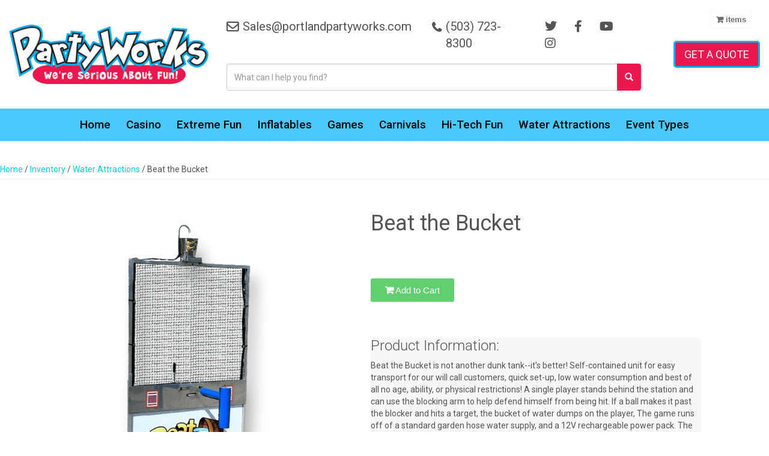

--- FILE ---
content_type: text/html; charset=UTF-8
request_url: https://portlandpartyworks.com/inventory/water-attractions/beat-the-bucket/
body_size: 45326
content:
<!doctype html>
<html lang="en-US" prefix="og: https://ogp.me/ns#">
<head><meta charset="UTF-8"><script>if(navigator.userAgent.match(/MSIE|Internet Explorer/i)||navigator.userAgent.match(/Trident\/7\..*?rv:11/i)){var href=document.location.href;if(!href.match(/[?&]nowprocket/)){if(href.indexOf("?")==-1){if(href.indexOf("#")==-1){document.location.href=href+"?nowprocket=1"}else{document.location.href=href.replace("#","?nowprocket=1#")}}else{if(href.indexOf("#")==-1){document.location.href=href+"&nowprocket=1"}else{document.location.href=href.replace("#","&nowprocket=1#")}}}}</script><script>(()=>{class RocketLazyLoadScripts{constructor(){this.v="2.0.4",this.userEvents=["keydown","keyup","mousedown","mouseup","mousemove","mouseover","mouseout","touchmove","touchstart","touchend","touchcancel","wheel","click","dblclick","input"],this.attributeEvents=["onblur","onclick","oncontextmenu","ondblclick","onfocus","onmousedown","onmouseenter","onmouseleave","onmousemove","onmouseout","onmouseover","onmouseup","onmousewheel","onscroll","onsubmit"]}async t(){this.i(),this.o(),/iP(ad|hone)/.test(navigator.userAgent)&&this.h(),this.u(),this.l(this),this.m(),this.k(this),this.p(this),this._(),await Promise.all([this.R(),this.L()]),this.lastBreath=Date.now(),this.S(this),this.P(),this.D(),this.O(),this.M(),await this.C(this.delayedScripts.normal),await this.C(this.delayedScripts.defer),await this.C(this.delayedScripts.async),await this.T(),await this.F(),await this.j(),await this.A(),window.dispatchEvent(new Event("rocket-allScriptsLoaded")),this.everythingLoaded=!0,this.lastTouchEnd&&await new Promise(t=>setTimeout(t,500-Date.now()+this.lastTouchEnd)),this.I(),this.H(),this.U(),this.W()}i(){this.CSPIssue=sessionStorage.getItem("rocketCSPIssue"),document.addEventListener("securitypolicyviolation",t=>{this.CSPIssue||"script-src-elem"!==t.violatedDirective||"data"!==t.blockedURI||(this.CSPIssue=!0,sessionStorage.setItem("rocketCSPIssue",!0))},{isRocket:!0})}o(){window.addEventListener("pageshow",t=>{this.persisted=t.persisted,this.realWindowLoadedFired=!0},{isRocket:!0}),window.addEventListener("pagehide",()=>{this.onFirstUserAction=null},{isRocket:!0})}h(){let t;function e(e){t=e}window.addEventListener("touchstart",e,{isRocket:!0}),window.addEventListener("touchend",function i(o){o.changedTouches[0]&&t.changedTouches[0]&&Math.abs(o.changedTouches[0].pageX-t.changedTouches[0].pageX)<10&&Math.abs(o.changedTouches[0].pageY-t.changedTouches[0].pageY)<10&&o.timeStamp-t.timeStamp<200&&(window.removeEventListener("touchstart",e,{isRocket:!0}),window.removeEventListener("touchend",i,{isRocket:!0}),"INPUT"===o.target.tagName&&"text"===o.target.type||(o.target.dispatchEvent(new TouchEvent("touchend",{target:o.target,bubbles:!0})),o.target.dispatchEvent(new MouseEvent("mouseover",{target:o.target,bubbles:!0})),o.target.dispatchEvent(new PointerEvent("click",{target:o.target,bubbles:!0,cancelable:!0,detail:1,clientX:o.changedTouches[0].clientX,clientY:o.changedTouches[0].clientY})),event.preventDefault()))},{isRocket:!0})}q(t){this.userActionTriggered||("mousemove"!==t.type||this.firstMousemoveIgnored?"keyup"===t.type||"mouseover"===t.type||"mouseout"===t.type||(this.userActionTriggered=!0,this.onFirstUserAction&&this.onFirstUserAction()):this.firstMousemoveIgnored=!0),"click"===t.type&&t.preventDefault(),t.stopPropagation(),t.stopImmediatePropagation(),"touchstart"===this.lastEvent&&"touchend"===t.type&&(this.lastTouchEnd=Date.now()),"click"===t.type&&(this.lastTouchEnd=0),this.lastEvent=t.type,t.composedPath&&t.composedPath()[0].getRootNode()instanceof ShadowRoot&&(t.rocketTarget=t.composedPath()[0]),this.savedUserEvents.push(t)}u(){this.savedUserEvents=[],this.userEventHandler=this.q.bind(this),this.userEvents.forEach(t=>window.addEventListener(t,this.userEventHandler,{passive:!1,isRocket:!0})),document.addEventListener("visibilitychange",this.userEventHandler,{isRocket:!0})}U(){this.userEvents.forEach(t=>window.removeEventListener(t,this.userEventHandler,{passive:!1,isRocket:!0})),document.removeEventListener("visibilitychange",this.userEventHandler,{isRocket:!0}),this.savedUserEvents.forEach(t=>{(t.rocketTarget||t.target).dispatchEvent(new window[t.constructor.name](t.type,t))})}m(){const t="return false",e=Array.from(this.attributeEvents,t=>"data-rocket-"+t),i="["+this.attributeEvents.join("],[")+"]",o="[data-rocket-"+this.attributeEvents.join("],[data-rocket-")+"]",s=(e,i,o)=>{o&&o!==t&&(e.setAttribute("data-rocket-"+i,o),e["rocket"+i]=new Function("event",o),e.setAttribute(i,t))};new MutationObserver(t=>{for(const n of t)"attributes"===n.type&&(n.attributeName.startsWith("data-rocket-")||this.everythingLoaded?n.attributeName.startsWith("data-rocket-")&&this.everythingLoaded&&this.N(n.target,n.attributeName.substring(12)):s(n.target,n.attributeName,n.target.getAttribute(n.attributeName))),"childList"===n.type&&n.addedNodes.forEach(t=>{if(t.nodeType===Node.ELEMENT_NODE)if(this.everythingLoaded)for(const i of[t,...t.querySelectorAll(o)])for(const t of i.getAttributeNames())e.includes(t)&&this.N(i,t.substring(12));else for(const e of[t,...t.querySelectorAll(i)])for(const t of e.getAttributeNames())this.attributeEvents.includes(t)&&s(e,t,e.getAttribute(t))})}).observe(document,{subtree:!0,childList:!0,attributeFilter:[...this.attributeEvents,...e]})}I(){this.attributeEvents.forEach(t=>{document.querySelectorAll("[data-rocket-"+t+"]").forEach(e=>{this.N(e,t)})})}N(t,e){const i=t.getAttribute("data-rocket-"+e);i&&(t.setAttribute(e,i),t.removeAttribute("data-rocket-"+e))}k(t){Object.defineProperty(HTMLElement.prototype,"onclick",{get(){return this.rocketonclick||null},set(e){this.rocketonclick=e,this.setAttribute(t.everythingLoaded?"onclick":"data-rocket-onclick","this.rocketonclick(event)")}})}S(t){function e(e,i){let o=e[i];e[i]=null,Object.defineProperty(e,i,{get:()=>o,set(s){t.everythingLoaded?o=s:e["rocket"+i]=o=s}})}e(document,"onreadystatechange"),e(window,"onload"),e(window,"onpageshow");try{Object.defineProperty(document,"readyState",{get:()=>t.rocketReadyState,set(e){t.rocketReadyState=e},configurable:!0}),document.readyState="loading"}catch(t){console.log("WPRocket DJE readyState conflict, bypassing")}}l(t){this.originalAddEventListener=EventTarget.prototype.addEventListener,this.originalRemoveEventListener=EventTarget.prototype.removeEventListener,this.savedEventListeners=[],EventTarget.prototype.addEventListener=function(e,i,o){o&&o.isRocket||!t.B(e,this)&&!t.userEvents.includes(e)||t.B(e,this)&&!t.userActionTriggered||e.startsWith("rocket-")||t.everythingLoaded?t.originalAddEventListener.call(this,e,i,o):(t.savedEventListeners.push({target:this,remove:!1,type:e,func:i,options:o}),"mouseenter"!==e&&"mouseleave"!==e||t.originalAddEventListener.call(this,e,t.savedUserEvents.push,o))},EventTarget.prototype.removeEventListener=function(e,i,o){o&&o.isRocket||!t.B(e,this)&&!t.userEvents.includes(e)||t.B(e,this)&&!t.userActionTriggered||e.startsWith("rocket-")||t.everythingLoaded?t.originalRemoveEventListener.call(this,e,i,o):t.savedEventListeners.push({target:this,remove:!0,type:e,func:i,options:o})}}J(t,e){this.savedEventListeners=this.savedEventListeners.filter(i=>{let o=i.type,s=i.target||window;return e!==o||t!==s||(this.B(o,s)&&(i.type="rocket-"+o),this.$(i),!1)})}H(){EventTarget.prototype.addEventListener=this.originalAddEventListener,EventTarget.prototype.removeEventListener=this.originalRemoveEventListener,this.savedEventListeners.forEach(t=>this.$(t))}$(t){t.remove?this.originalRemoveEventListener.call(t.target,t.type,t.func,t.options):this.originalAddEventListener.call(t.target,t.type,t.func,t.options)}p(t){let e;function i(e){return t.everythingLoaded?e:e.split(" ").map(t=>"load"===t||t.startsWith("load.")?"rocket-jquery-load":t).join(" ")}function o(o){function s(e){const s=o.fn[e];o.fn[e]=o.fn.init.prototype[e]=function(){return this[0]===window&&t.userActionTriggered&&("string"==typeof arguments[0]||arguments[0]instanceof String?arguments[0]=i(arguments[0]):"object"==typeof arguments[0]&&Object.keys(arguments[0]).forEach(t=>{const e=arguments[0][t];delete arguments[0][t],arguments[0][i(t)]=e})),s.apply(this,arguments),this}}if(o&&o.fn&&!t.allJQueries.includes(o)){const e={DOMContentLoaded:[],"rocket-DOMContentLoaded":[]};for(const t in e)document.addEventListener(t,()=>{e[t].forEach(t=>t())},{isRocket:!0});o.fn.ready=o.fn.init.prototype.ready=function(i){function s(){parseInt(o.fn.jquery)>2?setTimeout(()=>i.bind(document)(o)):i.bind(document)(o)}return"function"==typeof i&&(t.realDomReadyFired?!t.userActionTriggered||t.fauxDomReadyFired?s():e["rocket-DOMContentLoaded"].push(s):e.DOMContentLoaded.push(s)),o([])},s("on"),s("one"),s("off"),t.allJQueries.push(o)}e=o}t.allJQueries=[],o(window.jQuery),Object.defineProperty(window,"jQuery",{get:()=>e,set(t){o(t)}})}P(){const t=new Map;document.write=document.writeln=function(e){const i=document.currentScript,o=document.createRange(),s=i.parentElement;let n=t.get(i);void 0===n&&(n=i.nextSibling,t.set(i,n));const c=document.createDocumentFragment();o.setStart(c,0),c.appendChild(o.createContextualFragment(e)),s.insertBefore(c,n)}}async R(){return new Promise(t=>{this.userActionTriggered?t():this.onFirstUserAction=t})}async L(){return new Promise(t=>{document.addEventListener("DOMContentLoaded",()=>{this.realDomReadyFired=!0,t()},{isRocket:!0})})}async j(){return this.realWindowLoadedFired?Promise.resolve():new Promise(t=>{window.addEventListener("load",t,{isRocket:!0})})}M(){this.pendingScripts=[];this.scriptsMutationObserver=new MutationObserver(t=>{for(const e of t)e.addedNodes.forEach(t=>{"SCRIPT"!==t.tagName||t.noModule||t.isWPRocket||this.pendingScripts.push({script:t,promise:new Promise(e=>{const i=()=>{const i=this.pendingScripts.findIndex(e=>e.script===t);i>=0&&this.pendingScripts.splice(i,1),e()};t.addEventListener("load",i,{isRocket:!0}),t.addEventListener("error",i,{isRocket:!0}),setTimeout(i,1e3)})})})}),this.scriptsMutationObserver.observe(document,{childList:!0,subtree:!0})}async F(){await this.X(),this.pendingScripts.length?(await this.pendingScripts[0].promise,await this.F()):this.scriptsMutationObserver.disconnect()}D(){this.delayedScripts={normal:[],async:[],defer:[]},document.querySelectorAll("script[type$=rocketlazyloadscript]").forEach(t=>{t.hasAttribute("data-rocket-src")?t.hasAttribute("async")&&!1!==t.async?this.delayedScripts.async.push(t):t.hasAttribute("defer")&&!1!==t.defer||"module"===t.getAttribute("data-rocket-type")?this.delayedScripts.defer.push(t):this.delayedScripts.normal.push(t):this.delayedScripts.normal.push(t)})}async _(){await this.L();let t=[];document.querySelectorAll("script[type$=rocketlazyloadscript][data-rocket-src]").forEach(e=>{let i=e.getAttribute("data-rocket-src");if(i&&!i.startsWith("data:")){i.startsWith("//")&&(i=location.protocol+i);try{const o=new URL(i).origin;o!==location.origin&&t.push({src:o,crossOrigin:e.crossOrigin||"module"===e.getAttribute("data-rocket-type")})}catch(t){}}}),t=[...new Map(t.map(t=>[JSON.stringify(t),t])).values()],this.Y(t,"preconnect")}async G(t){if(await this.K(),!0!==t.noModule||!("noModule"in HTMLScriptElement.prototype))return new Promise(e=>{let i;function o(){(i||t).setAttribute("data-rocket-status","executed"),e()}try{if(navigator.userAgent.includes("Firefox/")||""===navigator.vendor||this.CSPIssue)i=document.createElement("script"),[...t.attributes].forEach(t=>{let e=t.nodeName;"type"!==e&&("data-rocket-type"===e&&(e="type"),"data-rocket-src"===e&&(e="src"),i.setAttribute(e,t.nodeValue))}),t.text&&(i.text=t.text),t.nonce&&(i.nonce=t.nonce),i.hasAttribute("src")?(i.addEventListener("load",o,{isRocket:!0}),i.addEventListener("error",()=>{i.setAttribute("data-rocket-status","failed-network"),e()},{isRocket:!0}),setTimeout(()=>{i.isConnected||e()},1)):(i.text=t.text,o()),i.isWPRocket=!0,t.parentNode.replaceChild(i,t);else{const i=t.getAttribute("data-rocket-type"),s=t.getAttribute("data-rocket-src");i?(t.type=i,t.removeAttribute("data-rocket-type")):t.removeAttribute("type"),t.addEventListener("load",o,{isRocket:!0}),t.addEventListener("error",i=>{this.CSPIssue&&i.target.src.startsWith("data:")?(console.log("WPRocket: CSP fallback activated"),t.removeAttribute("src"),this.G(t).then(e)):(t.setAttribute("data-rocket-status","failed-network"),e())},{isRocket:!0}),s?(t.fetchPriority="high",t.removeAttribute("data-rocket-src"),t.src=s):t.src="data:text/javascript;base64,"+window.btoa(unescape(encodeURIComponent(t.text)))}}catch(i){t.setAttribute("data-rocket-status","failed-transform"),e()}});t.setAttribute("data-rocket-status","skipped")}async C(t){const e=t.shift();return e?(e.isConnected&&await this.G(e),this.C(t)):Promise.resolve()}O(){this.Y([...this.delayedScripts.normal,...this.delayedScripts.defer,...this.delayedScripts.async],"preload")}Y(t,e){this.trash=this.trash||[];let i=!0;var o=document.createDocumentFragment();t.forEach(t=>{const s=t.getAttribute&&t.getAttribute("data-rocket-src")||t.src;if(s&&!s.startsWith("data:")){const n=document.createElement("link");n.href=s,n.rel=e,"preconnect"!==e&&(n.as="script",n.fetchPriority=i?"high":"low"),t.getAttribute&&"module"===t.getAttribute("data-rocket-type")&&(n.crossOrigin=!0),t.crossOrigin&&(n.crossOrigin=t.crossOrigin),t.integrity&&(n.integrity=t.integrity),t.nonce&&(n.nonce=t.nonce),o.appendChild(n),this.trash.push(n),i=!1}}),document.head.appendChild(o)}W(){this.trash.forEach(t=>t.remove())}async T(){try{document.readyState="interactive"}catch(t){}this.fauxDomReadyFired=!0;try{await this.K(),this.J(document,"readystatechange"),document.dispatchEvent(new Event("rocket-readystatechange")),await this.K(),document.rocketonreadystatechange&&document.rocketonreadystatechange(),await this.K(),this.J(document,"DOMContentLoaded"),document.dispatchEvent(new Event("rocket-DOMContentLoaded")),await this.K(),this.J(window,"DOMContentLoaded"),window.dispatchEvent(new Event("rocket-DOMContentLoaded"))}catch(t){console.error(t)}}async A(){try{document.readyState="complete"}catch(t){}try{await this.K(),this.J(document,"readystatechange"),document.dispatchEvent(new Event("rocket-readystatechange")),await this.K(),document.rocketonreadystatechange&&document.rocketonreadystatechange(),await this.K(),this.J(window,"load"),window.dispatchEvent(new Event("rocket-load")),await this.K(),window.rocketonload&&window.rocketonload(),await this.K(),this.allJQueries.forEach(t=>t(window).trigger("rocket-jquery-load")),await this.K(),this.J(window,"pageshow");const t=new Event("rocket-pageshow");t.persisted=this.persisted,window.dispatchEvent(t),await this.K(),window.rocketonpageshow&&window.rocketonpageshow({persisted:this.persisted})}catch(t){console.error(t)}}async K(){Date.now()-this.lastBreath>45&&(await this.X(),this.lastBreath=Date.now())}async X(){return document.hidden?new Promise(t=>setTimeout(t)):new Promise(t=>requestAnimationFrame(t))}B(t,e){return e===document&&"readystatechange"===t||(e===document&&"DOMContentLoaded"===t||(e===window&&"DOMContentLoaded"===t||(e===window&&"load"===t||e===window&&"pageshow"===t)))}static run(){(new RocketLazyLoadScripts).t()}}RocketLazyLoadScripts.run()})();</script>
	
	<meta name="viewport" content="width=device-width, initial-scale=1">
	<link rel="profile" href="https://gmpg.org/xfn/11">
		
<!-- Search Engine Optimization by Rank Math PRO - https://rankmath.com/ -->
<title>Beat the Bucket - Portland Partyworks</title>
<meta name="robots" content="follow, index, max-snippet:-1, max-video-preview:-1, max-image-preview:large"/>
<link rel="canonical" href="https://portlandpartyworks.com/inventory/water-attractions/beat-the-bucket/" />
<meta property="og:locale" content="en_US" />
<meta property="og:type" content="article" />
<meta property="og:title" content="Beat the Bucket - Portland Partyworks" />
<meta property="og:url" content="https://portlandpartyworks.com/inventory/water-attractions/beat-the-bucket/" />
<meta property="og:site_name" content="Portlandpartyworks.com" />
<meta property="article:publisher" content="https://www.facebook.com/PortlandPartyWorks" />
<meta property="article:author" content="https://www.facebook.com/jesse.zegar" />
<meta property="og:updated_time" content="2026-01-22T23:10:03+00:00" />
<meta property="fb:admins" content="100056050615550" />
<meta property="og:image" content="https://portlandpartyworks.com/wp-content/uploads/2025/04/beatthebucket_274629806_big.png" />
<meta property="og:image:secure_url" content="https://portlandpartyworks.com/wp-content/uploads/2025/04/beatthebucket_274629806_big.png" />
<meta property="og:image:width" content="750" />
<meta property="og:image:height" content="750" />
<meta property="og:image:alt" content="Beat the Bucket" />
<meta property="og:image:type" content="image/png" />
<meta name="twitter:card" content="summary_large_image" />
<meta name="twitter:title" content="Beat the Bucket - Portland Partyworks" />
<meta name="twitter:image" content="https://portlandpartyworks.com/wp-content/uploads/2025/04/beatthebucket_274629806_big.png" />
<meta name="twitter:label1" content="Time to read" />
<meta name="twitter:data1" content="1 minute" />
<script type="application/ld+json" class="rank-math-schema-pro">{"@context":"https://schema.org","@graph":[{"@type":"BreadcrumbList","@id":"https://portlandpartyworks.com/inventory/water-attractions/beat-the-bucket/#breadcrumb","itemListElement":[{"@type":"ListItem","position":"1","item":{"@id":"https://portlandpartyworks.com","name":"Home"}},{"@type":"ListItem","position":"2","item":{"@id":"https://portlandpartyworks.com/inventory/","name":"Inventory"}},{"@type":"ListItem","position":"3","item":{"@id":"https://portlandpartyworks.com/inventory/water-attractions/","name":"Water Attractions"}},{"@type":"ListItem","position":"4","item":{"@id":"https://portlandpartyworks.com/inventory/water-attractions/beat-the-bucket/","name":"Beat the Bucket"}}]}]}</script>
<!-- /Rank Math WordPress SEO plugin -->

<link rel='dns-prefetch' href='//cdnjs.cloudflare.com' />
<link rel='dns-prefetch' href='//fonts.googleapis.com' />
<link rel="alternate" type="application/rss+xml" title="Portland Partyworks &raquo; Feed" href="https://portlandpartyworks.com/feed/" />
<link rel="alternate" type="application/rss+xml" title="Portland Partyworks &raquo; Comments Feed" href="https://portlandpartyworks.com/comments/feed/" />
<link rel="alternate" title="oEmbed (JSON)" type="application/json+oembed" href="https://portlandpartyworks.com/wp-json/oembed/1.0/embed?url=https%3A%2F%2Fportlandpartyworks.com%2Finventory%2Fwater-attractions%2Fbeat-the-bucket%2F" />
<link rel="alternate" title="oEmbed (XML)" type="text/xml+oembed" href="https://portlandpartyworks.com/wp-json/oembed/1.0/embed?url=https%3A%2F%2Fportlandpartyworks.com%2Finventory%2Fwater-attractions%2Fbeat-the-bucket%2F&#038;format=xml" />
<style id='wp-img-auto-sizes-contain-inline-css' type='text/css'>
img:is([sizes=auto i],[sizes^="auto," i]){contain-intrinsic-size:3000px 1500px}
/*# sourceURL=wp-img-auto-sizes-contain-inline-css */
</style>
<link rel='stylesheet' id='wp-block-library-css' href='https://portlandpartyworks.com/wp-includes/css/dist/block-library/style.min.css?ver=6.9' type='text/css' media='all' />
<style id='classic-theme-styles-inline-css' type='text/css'>
/*! This file is auto-generated */
.wp-block-button__link{color:#fff;background-color:#32373c;border-radius:9999px;box-shadow:none;text-decoration:none;padding:calc(.667em + 2px) calc(1.333em + 2px);font-size:1.125em}.wp-block-file__button{background:#32373c;color:#fff;text-decoration:none}
/*# sourceURL=/wp-includes/css/classic-themes.min.css */
</style>
<link rel='stylesheet' id='wp-components-css' href='https://portlandpartyworks.com/wp-includes/css/dist/components/style.min.css?ver=6.9' type='text/css' media='all' />
<link rel='stylesheet' id='wp-preferences-css' href='https://portlandpartyworks.com/wp-includes/css/dist/preferences/style.min.css?ver=6.9' type='text/css' media='all' />
<link rel='stylesheet' id='wp-block-editor-css' href='https://portlandpartyworks.com/wp-includes/css/dist/block-editor/style.min.css?ver=6.9' type='text/css' media='all' />
<link rel='stylesheet' id='wp-reusable-blocks-css' href='https://portlandpartyworks.com/wp-includes/css/dist/reusable-blocks/style.min.css?ver=6.9' type='text/css' media='all' />
<link rel='stylesheet' id='wp-patterns-css' href='https://portlandpartyworks.com/wp-includes/css/dist/patterns/style.min.css?ver=6.9' type='text/css' media='all' />
<link rel='stylesheet' id='wp-editor-css' href='https://portlandpartyworks.com/wp-includes/css/dist/editor/style.min.css?ver=6.9' type='text/css' media='all' />
<link rel='stylesheet' id='sjb_shortcode_block-cgb-style-css-css' href='https://portlandpartyworks.com/wp-content/plugins/simple-job-board/sjb-block/dist/blocks.style.build.css' type='text/css' media='all' />
<style id='wp-job-openings-blocks-style-inline-css' type='text/css'>
.wp-block-create-block-wjo-block{background-color:#21759b;border:1px dotted red;color:#fff;padding:2px}.awsm-b-row{display:-webkit-box;display:-ms-flexbox;display:-webkit-flex;display:flex;display:flexbox;-webkit-flex-flow:row wrap;margin:0 -15px;-webkit-box-orient:horizontal;-webkit-box-direction:normal;-ms-flex-flow:row wrap;flex-flow:row wrap}.awsm-b-row,.awsm-b-row *,.awsm-b-row :after,.awsm-b-row :before{-webkit-box-sizing:border-box;box-sizing:border-box}.awsm-b-grid-item{display:-webkit-box;display:-ms-flexbox;display:-webkit-flex;display:flex;float:left;padding:0 15px!important;width:33.333%;-webkit-box-orient:vertical;-webkit-box-direction:normal;-ms-flex-direction:column;flex-direction:column;-webkit-flex-direction:column}.awsm-b-grid-col-4 .awsm-b-grid-item{width:25%}.awsm-b-grid-col-2 .awsm-b-grid-item{width:50%}.awsm-b-grid-col .awsm-b-grid-item{width:100%}.awsm-b-job-hide{display:none!important}.awsm-job-show{display:block!important}.awsm-b-job-item{background:#fff;font-size:14px;padding:20px}a.awsm-b-job-item{text-decoration:none!important}.awsm-b-grid-item .awsm-b-job-item{border:1px solid #dddfe3;border-radius:2px;-webkit-box-shadow:0 1px 4px 0 rgba(0,0,0,.05);box-shadow:0 1px 4px 0 rgba(0,0,0,.05);display:-webkit-box;display:-ms-flexbox;display:-webkit-flex;display:flex;margin-bottom:30px;-webkit-box-orient:vertical;-webkit-box-direction:normal;-ms-flex-direction:column;flex-direction:column;-webkit-flex-direction:column;-webkit-box-flex:1;-ms-flex-positive:1;flex-grow:1;-webkit-flex-grow:1;-webkit-transition:all .3s ease;transition:all .3s ease}.awsm-b-grid-item .awsm-b-job-item:focus,.awsm-b-grid-item .awsm-b-job-item:hover{-webkit-box-shadow:0 3px 15px -5px rgba(0,0,0,.2);box-shadow:0 3px 15px -5px rgba(0,0,0,.2)}.awsm-b-grid-item .awsm-job-featured-image{margin-bottom:14px}.awsm-b-job-item h2.awsm-b-job-post-title{font-size:18px;margin:0 0 15px;text-align:left}.awsm-b-job-item h2.awsm-b-job-post-title a{font-size:18px}.awsm-b-grid-item .awsm-job-info{margin-bottom:10px;min-height:83px}.awsm-b-grid-item .awsm-job-info p{margin:0 0 8px}.awsm-b-job-wrap:after{clear:both;content:"";display:table}.awsm-b-filter-wrap,.awsm-b-filter-wrap *{-webkit-box-sizing:border-box;box-sizing:border-box}.awsm-b-filter-wrap{margin:0 -10px 20px}.awsm-b-filter-wrap form{display:-webkit-box;display:-webkit-flex;display:-ms-flexbox;display:flex;-webkit-flex-wrap:wrap;-ms-flex-wrap:wrap;flex-wrap:wrap}.awsm-b-filter-wrap .awsm-b-filter-items{display:none}.awsm-b-filter-wrap.awsm-b-full-width-search-filter-wrap .awsm-b-filter-item-search,.awsm-b-filter-wrap.awsm-b-full-width-search-filter-wrap .awsm-b-filter-items,.awsm-b-filter-wrap.awsm-b-no-search-filter-wrap .awsm-b-filter-items{width:100%}.awsm-b-filter-toggle{border:1px solid #ccc;border-radius:4px;display:-webkit-box;display:-webkit-flex;display:-ms-flexbox;display:flex;-webkit-flex-flow:wrap;-ms-flex-flow:wrap;flex-flow:wrap;margin:0 10px 10px;outline:none!important;padding:12px;width:46px}.awsm-b-filter-toggle.awsm-on{background:#ccc}.awsm-b-filter-toggle svg{height:20px;width:20px}.awsm-b-filter-wrap.awsm-b-no-search-filter-wrap .awsm-b-filter-toggle{width:100%;-webkit-box-align:center;-webkit-align-items:center;-ms-flex-align:center;align-items:center;-webkit-box-pack:justify;-webkit-justify-content:space-between;-ms-flex-pack:justify;justify-content:space-between;text-decoration:none}.awsm-b-filter-wrap.awsm-b-no-search-filter-wrap .awsm-b-filter-toggle svg{height:22px;width:22px}@media(min-width:768px){.awsm-b-filter-wrap .awsm-b-filter-items{display:-webkit-box!important;display:-webkit-flex!important;display:-ms-flexbox!important;display:flex!important;-webkit-flex-wrap:wrap;-ms-flex-wrap:wrap;flex-wrap:wrap;width:calc(100% - 250px)}.awsm-b-filter-toggle{display:none}.awsm-b-filter-item-search{width:250px}}.awsm-b-filter-wrap .awsm-b-filter-item{padding:0 10px 10px}.awsm-b-filter-item-search{padding:0 10px 10px;position:relative}@media(max-width:768px){.awsm-b-filter-wrap .awsm-b-filter-items{width:100%}.awsm-b-filter-item-search{width:calc(100% - 66px)}.awsm-b-filter-wrap .awsm-b-filter-item .awsm-selectric-wrapper{min-width:100%}}.awsm-b-filter-wrap .awsm-b-filter-item .awsm-b-job-form-control{min-height:48px;padding-right:58px}.awsm-b-filter-item-search .awsm-b-job-form-control{min-height:48px;padding-right:48px}.awsm-b-filter-item-search-in{position:relative}.awsm-b-filter-item-search .awsm-b-job-search-icon-wrapper{color:#ccc;cursor:pointer;font-size:16px;height:100%;line-height:48px;position:absolute;right:0;text-align:center;top:0;width:48px}.awsm-b-jobs-none-container{padding:25px}.awsm-b-jobs-none-container p{margin:0;padding:5px}.awsm-b-row .awsm-b-jobs-pagination{padding:0 15px;width:100%}.awsm-b-jobs-pagination{float:left;width:100%}.awsm-b-load-more-main a.awsm-b-load-more,.awsm-load-more-classic a.page-numbers{background:#fff;border:1px solid #dddfe3;-webkit-box-shadow:0 1px 4px 0 rgba(0,0,0,.05);box-shadow:0 1px 4px 0 rgba(0,0,0,.05);display:block;margin:0!important;outline:none!important;padding:20px;text-align:center;text-decoration:none!important;-webkit-transition:all .3s ease;transition:all .3s ease}.awsm-load-more-classic a.page-numbers,.awsm-load-more-classic span.page-numbers{font-size:90%;padding:5px 10px}.awsm-load-more-classic{text-align:center}.awsm-b-load-more-main a.awsm-load-more:focus,.awsm-b-load-more-main a.awsm-load-more:hover,.awsm-load-more-classic a.page-numbers:focus,.awsm-load-more-classic a.page-numbers:hover{-webkit-box-shadow:0 3px 15px -5px rgba(0,0,0,.2);box-shadow:0 3px 15px -5px rgba(0,0,0,.2)}.awsm-b-jobs-pagination.awsm-load-more-classic ul{list-style:none;margin:0;padding:0}.awsm-b-jobs-pagination.awsm-load-more-classic ul li{display:inline-block}.awsm-b-lists{border:1px solid #ededed}.awsm-b-list-item{width:100%}.awsm-b-list-item h2.awsm-job-b-post-title{margin-bottom:0}.awsm-b-list-item .awsm-job-featured-image{float:left;margin-right:10px}.awsm-b-list-item .awsm-job-featured-image img{height:50px;width:50px}.awsm-b-list-item .awsm-b-job-item{border-bottom:1px solid rgba(0,0,0,.13)}.awsm-b-list-item .awsm-b-job-item:after{clear:both;content:"";display:table}.awsm-b-list-left-col{float:left;width:50%}.awsm-b-list-right-col{float:left;text-align:right;width:50%}.awsm-b-list-item .awsm-job-specification-wrapper{display:inline-block;vertical-align:middle}.awsm-b-list-item .awsm-job-specification-item{display:inline-block;margin:0 15px 0 0;vertical-align:middle}a.awsm-b-job-item .awsm-job-specification-item{color:#4c4c4c}.awsm-b-list-item .awsm-job-more-container{display:inline-block;vertical-align:middle}.awsm-job-more-container .awsm-job-more span:before{content:"→"}.awsm-b-lists .awsm-b-jobs-pagination{margin-top:30px}.awsm-job-specification-item>[class^=awsm-job-icon-]{margin-right:6px}.awsm-job-specification-term:after{content:", "}.awsm-job-specification-term:last-child:after{content:""}.awsm-job-single-wrap,.awsm-job-single-wrap *,.awsm-job-single-wrap :after,.awsm-job-single-wrap :before{-webkit-box-sizing:border-box;box-sizing:border-box}.awsm-job-single-wrap{margin-bottom:1.3em}.awsm-job-single-wrap:after{clear:both;content:"";display:table}.awsm-job-content{padding-bottom:32px}.awsm-job-single-wrap.awsm-col-2 .awsm-job-content{float:left;padding-right:15px;width:55%}.awsm-job-single-wrap.awsm-col-2 .awsm-job-form{float:left;padding-left:15px;width:45%}.awsm-job-head,.awsm_job_spec_above_content{margin-bottom:20px}.awsm-job-head h1{margin:0 0 20px}.awsm-job-list-info span{margin-right:10px}.awsm-job-single-wrap .awsm-job-expiration-label{font-weight:700}.awsm-job-form-inner{background:#fff;border:1px solid #dddfe3;padding:35px}.awsm-job-form-inner h2{margin:0 0 30px}.awsm-job-form-group{margin-bottom:20px}.awsm-job-form-group input[type=checkbox],.awsm-job-form-group input[type=radio]{margin-right:5px}.awsm-job-form-group label{display:block;margin-bottom:10px}.awsm-job-form-options-container label,.awsm-job-inline-group label{display:inline;font-weight:400}.awsm-b-job-form-control{display:block;width:100%}.awsm-job-form-options-container span{display:inline-block;margin-bottom:10px;margin-left:10px}.awsm-job-submit{background:#0195ff;border:1px solid #0195ff;color:#fff;padding:10px 30px}.awsm-job-submit:focus,.awsm-job-submit:hover{background:rgba(0,0,0,0);color:#0195ff}.awsm-job-form-error{color:#db4c4c;font-weight:500}.awsm-b-job-form-control.awsm-job-form-error,.awsm-b-job-form-control.awsm-job-form-error:focus{border:1px solid #db4c4c}.awsm-error-message,.awsm-success-message{padding:12px 25px}.awsm-error-message p:empty,.awsm-success-message p:empty{display:none}.awsm-error-message p,.awsm-success-message p{margin:0!important;padding:0!important}.awsm-success-message{border:1px solid #1ea508}.awsm-error-message{border:1px solid #db4c4c}ul.awsm-error-message li{line-height:1.8em;margin-left:1.2em}.awsm-expired-message{padding:25px}.awsm-expired-message p{margin:1em 0}.awsm-job-container{margin:0 auto;max-width:1170px;padding:50px 0;width:100%}.awsm-jobs-loading{position:relative}.awsm-b-job-listings:after{content:"";height:100%;left:0;opacity:0;position:absolute;top:0;-webkit-transition:all .3s ease;transition:all .3s ease;visibility:hidden;width:100%}.awsm-b-job-listings.awsm-jobs-loading:after{opacity:1;visibility:visible}.awsm-b-sr-only{height:1px;margin:-1px;overflow:hidden;padding:0;position:absolute;width:1px;clip:rect(0,0,0,0);border:0}@media(max-width:1024px){.awsm-b-grid-col-4 .awsm-b-grid-item{width:33.333%}}@media(max-width:992px){.awsm-job-single-wrap.awsm-col-2 .awsm-job-content{padding-right:0;width:100%}.awsm-job-single-wrap.awsm-col-2 .awsm-job-form{padding-left:0;width:100%}}@media(max-width:768px){.awsm-b-grid-col-3 .awsm-b-grid-item,.awsm-b-grid-col-4 .awsm-b-grid-item,.awsm-b-grid-item{width:50%}.awsm-b-list-left-col{padding-bottom:10px;width:100%}.awsm-b-list-right-col{text-align:left;width:100%}}@media(max-width:648px){.awsm-b-grid-col-2 .awsm-b-grid-item,.awsm-b-grid-col-3 .awsm-b-grid-item,.awsm-b-grid-col-4 .awsm-b-grid-item,.awsm-b-grid-item{width:100%}.awsm-b-list-item .awsm-job-specification-wrapper{display:block;float:none;padding-bottom:5px}.awsm-b-list-item .awsm-job-more-container{display:block;float:none}}.awsm-job-form-plugin-style .awsm-b-job-form-control{border:1px solid #ccc;border-radius:4px;color:#060606;display:block;font:inherit;line-height:1;min-height:46px;padding:8px 15px;-webkit-transition:all .3s ease;transition:all .3s ease;width:100%}.awsm-job-form-plugin-style .awsm-b-job-form-control:focus{border-color:#060606;-webkit-box-shadow:none;box-shadow:none;outline:none}.awsm-job-form-plugin-style .awsm-b-job-form-control.awsm-job-form-error{border-color:#db4c4c}.awsm-job-form-plugin-style textarea.awsm-b-job-form-control{min-height:80px}.awsm-job-form-plugin-style .awsm-application-submit-btn,.awsm-job-form-plugin-style .awsm-jobs-primary-button{background:#060606;border-radius:45px;color:#fff;padding:16px 32px;-webkit-transition:all .3s ease;transition:all .3s ease}.awsm-job-form-plugin-style .awsm-application-submit-btn:focus,.awsm-job-form-plugin-style .awsm-application-submit-btn:hover,.awsm-job-form-plugin-style .awsm-jobs-primary-button:focus,.awsm-job-form-plugin-style .awsm-jobs-primary-button:hover{background:#060606;color:#fff;outline:none}.awsm-job-form-plugin-style .awsm-jobs-primary-button{cursor:pointer}.awsm-job-form-plugin-style .awsm-jobs-primary-button:disabled{opacity:.5;pointer-events:none}.awsm-job-form-plugin-style .awsm-selectric{border-color:#ccc;border-radius:4px;-webkit-box-shadow:none;box-shadow:none}.awsm-job-form-plugin-style .awsm-selectric-open .awsm-selectric{border-color:#060606}.awsm-job-form-plugin-style .awsm-selectric .label{margin-left:15px}.awsm-jobs-is-block-theme .site-branding{padding:0 2.1rem}.awsm-jobs-is-block-theme .site-content{padding:0 2.1rem 3rem}.awsm-jobs-is-block-theme .site-title{margin-bottom:0}.awsm-b-job-wrap,.awsm-b-job-wrap *{-webkit-box-sizing:border-box;box-sizing:border-box}

/*# sourceURL=https://portlandpartyworks.com/wp-content/plugins/wp-job-openings/blocks/build/style-index.css */
</style>
<link data-minify="1" rel='stylesheet' id='awsm-jobs-general-css' href='https://portlandpartyworks.com/wp-content/cache/min/1/wp-content/plugins/wp-job-openings/assets/css/general.min.css?ver=1769705869' type='text/css' media='all' />
<link rel='stylesheet' id='awsm-jobs-style-css' href='https://portlandpartyworks.com/wp-content/plugins/wp-job-openings/assets/css/style.min.css?ver=3.5.4' type='text/css' media='all' />
<style id='global-styles-inline-css' type='text/css'>
:root{--wp--preset--aspect-ratio--square: 1;--wp--preset--aspect-ratio--4-3: 4/3;--wp--preset--aspect-ratio--3-4: 3/4;--wp--preset--aspect-ratio--3-2: 3/2;--wp--preset--aspect-ratio--2-3: 2/3;--wp--preset--aspect-ratio--16-9: 16/9;--wp--preset--aspect-ratio--9-16: 9/16;--wp--preset--color--black: #000000;--wp--preset--color--cyan-bluish-gray: #abb8c3;--wp--preset--color--white: #ffffff;--wp--preset--color--pale-pink: #f78da7;--wp--preset--color--vivid-red: #cf2e2e;--wp--preset--color--luminous-vivid-orange: #ff6900;--wp--preset--color--luminous-vivid-amber: #fcb900;--wp--preset--color--light-green-cyan: #7bdcb5;--wp--preset--color--vivid-green-cyan: #00d084;--wp--preset--color--pale-cyan-blue: #8ed1fc;--wp--preset--color--vivid-cyan-blue: #0693e3;--wp--preset--color--vivid-purple: #9b51e0;--wp--preset--gradient--vivid-cyan-blue-to-vivid-purple: linear-gradient(135deg,rgb(6,147,227) 0%,rgb(155,81,224) 100%);--wp--preset--gradient--light-green-cyan-to-vivid-green-cyan: linear-gradient(135deg,rgb(122,220,180) 0%,rgb(0,208,130) 100%);--wp--preset--gradient--luminous-vivid-amber-to-luminous-vivid-orange: linear-gradient(135deg,rgb(252,185,0) 0%,rgb(255,105,0) 100%);--wp--preset--gradient--luminous-vivid-orange-to-vivid-red: linear-gradient(135deg,rgb(255,105,0) 0%,rgb(207,46,46) 100%);--wp--preset--gradient--very-light-gray-to-cyan-bluish-gray: linear-gradient(135deg,rgb(238,238,238) 0%,rgb(169,184,195) 100%);--wp--preset--gradient--cool-to-warm-spectrum: linear-gradient(135deg,rgb(74,234,220) 0%,rgb(151,120,209) 20%,rgb(207,42,186) 40%,rgb(238,44,130) 60%,rgb(251,105,98) 80%,rgb(254,248,76) 100%);--wp--preset--gradient--blush-light-purple: linear-gradient(135deg,rgb(255,206,236) 0%,rgb(152,150,240) 100%);--wp--preset--gradient--blush-bordeaux: linear-gradient(135deg,rgb(254,205,165) 0%,rgb(254,45,45) 50%,rgb(107,0,62) 100%);--wp--preset--gradient--luminous-dusk: linear-gradient(135deg,rgb(255,203,112) 0%,rgb(199,81,192) 50%,rgb(65,88,208) 100%);--wp--preset--gradient--pale-ocean: linear-gradient(135deg,rgb(255,245,203) 0%,rgb(182,227,212) 50%,rgb(51,167,181) 100%);--wp--preset--gradient--electric-grass: linear-gradient(135deg,rgb(202,248,128) 0%,rgb(113,206,126) 100%);--wp--preset--gradient--midnight: linear-gradient(135deg,rgb(2,3,129) 0%,rgb(40,116,252) 100%);--wp--preset--font-size--small: 13px;--wp--preset--font-size--medium: 20px;--wp--preset--font-size--large: 36px;--wp--preset--font-size--x-large: 42px;--wp--preset--spacing--20: 0.44rem;--wp--preset--spacing--30: 0.67rem;--wp--preset--spacing--40: 1rem;--wp--preset--spacing--50: 1.5rem;--wp--preset--spacing--60: 2.25rem;--wp--preset--spacing--70: 3.38rem;--wp--preset--spacing--80: 5.06rem;--wp--preset--shadow--natural: 6px 6px 9px rgba(0, 0, 0, 0.2);--wp--preset--shadow--deep: 12px 12px 50px rgba(0, 0, 0, 0.4);--wp--preset--shadow--sharp: 6px 6px 0px rgba(0, 0, 0, 0.2);--wp--preset--shadow--outlined: 6px 6px 0px -3px rgb(255, 255, 255), 6px 6px rgb(0, 0, 0);--wp--preset--shadow--crisp: 6px 6px 0px rgb(0, 0, 0);}:where(.is-layout-flex){gap: 0.5em;}:where(.is-layout-grid){gap: 0.5em;}body .is-layout-flex{display: flex;}.is-layout-flex{flex-wrap: wrap;align-items: center;}.is-layout-flex > :is(*, div){margin: 0;}body .is-layout-grid{display: grid;}.is-layout-grid > :is(*, div){margin: 0;}:where(.wp-block-columns.is-layout-flex){gap: 2em;}:where(.wp-block-columns.is-layout-grid){gap: 2em;}:where(.wp-block-post-template.is-layout-flex){gap: 1.25em;}:where(.wp-block-post-template.is-layout-grid){gap: 1.25em;}.has-black-color{color: var(--wp--preset--color--black) !important;}.has-cyan-bluish-gray-color{color: var(--wp--preset--color--cyan-bluish-gray) !important;}.has-white-color{color: var(--wp--preset--color--white) !important;}.has-pale-pink-color{color: var(--wp--preset--color--pale-pink) !important;}.has-vivid-red-color{color: var(--wp--preset--color--vivid-red) !important;}.has-luminous-vivid-orange-color{color: var(--wp--preset--color--luminous-vivid-orange) !important;}.has-luminous-vivid-amber-color{color: var(--wp--preset--color--luminous-vivid-amber) !important;}.has-light-green-cyan-color{color: var(--wp--preset--color--light-green-cyan) !important;}.has-vivid-green-cyan-color{color: var(--wp--preset--color--vivid-green-cyan) !important;}.has-pale-cyan-blue-color{color: var(--wp--preset--color--pale-cyan-blue) !important;}.has-vivid-cyan-blue-color{color: var(--wp--preset--color--vivid-cyan-blue) !important;}.has-vivid-purple-color{color: var(--wp--preset--color--vivid-purple) !important;}.has-black-background-color{background-color: var(--wp--preset--color--black) !important;}.has-cyan-bluish-gray-background-color{background-color: var(--wp--preset--color--cyan-bluish-gray) !important;}.has-white-background-color{background-color: var(--wp--preset--color--white) !important;}.has-pale-pink-background-color{background-color: var(--wp--preset--color--pale-pink) !important;}.has-vivid-red-background-color{background-color: var(--wp--preset--color--vivid-red) !important;}.has-luminous-vivid-orange-background-color{background-color: var(--wp--preset--color--luminous-vivid-orange) !important;}.has-luminous-vivid-amber-background-color{background-color: var(--wp--preset--color--luminous-vivid-amber) !important;}.has-light-green-cyan-background-color{background-color: var(--wp--preset--color--light-green-cyan) !important;}.has-vivid-green-cyan-background-color{background-color: var(--wp--preset--color--vivid-green-cyan) !important;}.has-pale-cyan-blue-background-color{background-color: var(--wp--preset--color--pale-cyan-blue) !important;}.has-vivid-cyan-blue-background-color{background-color: var(--wp--preset--color--vivid-cyan-blue) !important;}.has-vivid-purple-background-color{background-color: var(--wp--preset--color--vivid-purple) !important;}.has-black-border-color{border-color: var(--wp--preset--color--black) !important;}.has-cyan-bluish-gray-border-color{border-color: var(--wp--preset--color--cyan-bluish-gray) !important;}.has-white-border-color{border-color: var(--wp--preset--color--white) !important;}.has-pale-pink-border-color{border-color: var(--wp--preset--color--pale-pink) !important;}.has-vivid-red-border-color{border-color: var(--wp--preset--color--vivid-red) !important;}.has-luminous-vivid-orange-border-color{border-color: var(--wp--preset--color--luminous-vivid-orange) !important;}.has-luminous-vivid-amber-border-color{border-color: var(--wp--preset--color--luminous-vivid-amber) !important;}.has-light-green-cyan-border-color{border-color: var(--wp--preset--color--light-green-cyan) !important;}.has-vivid-green-cyan-border-color{border-color: var(--wp--preset--color--vivid-green-cyan) !important;}.has-pale-cyan-blue-border-color{border-color: var(--wp--preset--color--pale-cyan-blue) !important;}.has-vivid-cyan-blue-border-color{border-color: var(--wp--preset--color--vivid-cyan-blue) !important;}.has-vivid-purple-border-color{border-color: var(--wp--preset--color--vivid-purple) !important;}.has-vivid-cyan-blue-to-vivid-purple-gradient-background{background: var(--wp--preset--gradient--vivid-cyan-blue-to-vivid-purple) !important;}.has-light-green-cyan-to-vivid-green-cyan-gradient-background{background: var(--wp--preset--gradient--light-green-cyan-to-vivid-green-cyan) !important;}.has-luminous-vivid-amber-to-luminous-vivid-orange-gradient-background{background: var(--wp--preset--gradient--luminous-vivid-amber-to-luminous-vivid-orange) !important;}.has-luminous-vivid-orange-to-vivid-red-gradient-background{background: var(--wp--preset--gradient--luminous-vivid-orange-to-vivid-red) !important;}.has-very-light-gray-to-cyan-bluish-gray-gradient-background{background: var(--wp--preset--gradient--very-light-gray-to-cyan-bluish-gray) !important;}.has-cool-to-warm-spectrum-gradient-background{background: var(--wp--preset--gradient--cool-to-warm-spectrum) !important;}.has-blush-light-purple-gradient-background{background: var(--wp--preset--gradient--blush-light-purple) !important;}.has-blush-bordeaux-gradient-background{background: var(--wp--preset--gradient--blush-bordeaux) !important;}.has-luminous-dusk-gradient-background{background: var(--wp--preset--gradient--luminous-dusk) !important;}.has-pale-ocean-gradient-background{background: var(--wp--preset--gradient--pale-ocean) !important;}.has-electric-grass-gradient-background{background: var(--wp--preset--gradient--electric-grass) !important;}.has-midnight-gradient-background{background: var(--wp--preset--gradient--midnight) !important;}.has-small-font-size{font-size: var(--wp--preset--font-size--small) !important;}.has-medium-font-size{font-size: var(--wp--preset--font-size--medium) !important;}.has-large-font-size{font-size: var(--wp--preset--font-size--large) !important;}.has-x-large-font-size{font-size: var(--wp--preset--font-size--x-large) !important;}
:where(.wp-block-post-template.is-layout-flex){gap: 1.25em;}:where(.wp-block-post-template.is-layout-grid){gap: 1.25em;}
:where(.wp-block-term-template.is-layout-flex){gap: 1.25em;}:where(.wp-block-term-template.is-layout-grid){gap: 1.25em;}
:where(.wp-block-columns.is-layout-flex){gap: 2em;}:where(.wp-block-columns.is-layout-grid){gap: 2em;}
:root :where(.wp-block-pullquote){font-size: 1.5em;line-height: 1.6;}
/*# sourceURL=global-styles-inline-css */
</style>
<link data-minify="1" rel='stylesheet' id='io_styles-css' href='https://portlandpartyworks.com/wp-content/cache/min/1/wp-content/plugins/inflatableoffice/io_styles_v6.css?ver=1769705869' type='text/css' media='all' />
<link data-minify="1" rel='stylesheet' id='font-awesome-css' href='https://portlandpartyworks.com/wp-content/cache/min/1/wp-content/plugins/elementor/assets/lib/font-awesome/css/font-awesome.min.css?ver=1769705869' type='text/css' media='all' />
<link data-minify="1" rel='stylesheet' id='datepicker_css-css' href='https://portlandpartyworks.com/wp-content/cache/min/1/wp-content/plugins/inflatableoffice/jquery.datepicker.css?ver=1769705869' type='text/css' media='all' />
<link data-minify="1" rel='stylesheet' id='timePicker_css-css' href='https://portlandpartyworks.com/wp-content/cache/min/1/wp-content/plugins/inflatableoffice/jquery.timepicker.css?ver=1769705869' type='text/css' media='all' />
<link data-minify="1" rel='stylesheet' id='fancyBox_css-css' href='https://portlandpartyworks.com/wp-content/cache/min/1/wp-content/plugins/inflatableoffice/jquery.fancybox.css?ver=1769705869' type='text/css' media='all' />
<link data-minify="1" rel='stylesheet' id='slick-carousel-css-css' href='https://portlandpartyworks.com/wp-content/cache/min/1/ajax/libs/slick-carousel/1.8.1/slick.min.css?ver=1769705869' type='text/css' media='all' />
<link data-minify="1" rel='stylesheet' id='slick-carousel-theme-css-css' href='https://portlandpartyworks.com/wp-content/cache/min/1/ajax/libs/slick-carousel/1.8.1/slick-theme.min.css?ver=1769705869' type='text/css' media='all' />
<link data-minify="1" rel='stylesheet' id='dashicons-css' href='https://portlandpartyworks.com/wp-content/cache/min/1/wp-includes/css/dashicons.min.css?ver=1769705869' type='text/css' media='all' />
<link rel='stylesheet' id='awsm-job-pro-style-css' href='https://portlandpartyworks.com/wp-content/plugins/pro-pack-for-wp-job-openings/assets/css/style.min.css?ver=2.0.0' type='text/css' media='all' />
<link rel='stylesheet' id='simple-job-board-google-fonts-css' href='https://fonts.googleapis.com/css?family=Roboto%3A100%2C100i%2C300%2C300i%2C400%2C400i%2C500%2C500i%2C700%2C700i%2C900%2C900i&#038;ver=2.14.1' type='text/css' media='all' />
<link data-minify="1" rel='stylesheet' id='sjb-fontawesome-css' href='https://portlandpartyworks.com/wp-content/cache/min/1/wp-content/plugins/simple-job-board/includes/css/font-awesome.min.css?ver=1769705869' type='text/css' media='all' />
<link data-minify="1" rel='stylesheet' id='simple-job-board-jquery-ui-css' href='https://portlandpartyworks.com/wp-content/cache/min/1/wp-content/plugins/simple-job-board/public/css/jquery-ui.css?ver=1769705869' type='text/css' media='all' />
<link data-minify="1" rel='stylesheet' id='simple-job-board-frontend-css' href='https://portlandpartyworks.com/wp-content/cache/min/1/wp-content/plugins/simple-job-board/public/css/simple-job-board-public.css?ver=1769705869' type='text/css' media='all' />
<style id='grw-public-main-css-inline-css' type='text/css'>
.wp-gr,.wp-gr *,.wp-gr ::after,.wp-gr ::before{box-sizing:border-box}.wp-gr{display:block;direction:ltr;font-size:var(--font-size, 16px);font-family:var(--font-family, inherit);font-style:normal;font-weight:400;text-align:start;line-height:normal;overflow:visible;text-decoration:none;list-style-type:disc;box-sizing:border-box;visibility:visible!important}.wp-gr div,.wp-gr span{margin:0;padding:0;color:inherit;font:inherit;line-height:normal;letter-spacing:normal;text-transform:none;text-decoration:none;border:0;background:0 0}.wp-gr a{color:inherit;border:0;text-decoration:none;background:0 0;cursor:pointer}.wp-gr a:focus{outline:0}.wp-gr a:focus-visible{outline:2px solid currentColor;outline-offset:2px}.wp-gr img{display:block;max-width:100%;height:auto;margin:0;padding:0;border:0;line-height:0;vertical-align:middle}.wp-gr i{font-style:normal;font-weight:inherit;margin:0;padding:0;border:0;vertical-align:middle;background:0 0}.wp-gr svg{display:inline-block;width:auto;height:auto;vertical-align:middle;overflow:visible}.wp-gr svg use{opacity:1;visibility:visible}.wp-gr{--card-gap:4px;--rev-gap:4px;--img-size:46px;--media-gap:8px;--media-size:40px;--media-lines:2;--color:#fb8e28;--rev-color:#f4f4f4;--rpi-star-color:var(--star-color, var(--color));--slider-dot-size:8px;--slider-dot-gap:8px;--slider-dots-visible:5;--slider-act-dot-color:var(--color)}.wp-gr .wp-google-based,.wp-gr .wp-google-powered{margin:0!important;padding:0!important;color:var(--head-based-color,#555)!important}.wp-gr .wp-google-powered{color:var(--powered-color,#777)!important;font-size:16px;font-weight:600}.wp-gr .wp-google-powered>span{font-weight:600!important}.wp-gr .grw-img{position:relative!important;min-width:var(--img-size)!important;max-width:var(--img-size)!important;height:var(--img-size)!important;border:none!important;z-index:3!important}.wp-gr .grw-img-wrap{position:relative;min-width:var(--img-size)!important;max-width:var(--img-size)!important;overflow:visible}.wp-gr .grw-img-wrap::before{content:'';position:absolute;top:0;left:0;width:var(--img-size);height:var(--img-size);border-radius:50%;box-shadow:0 0 2px rgba(0,0,0,.12),0 2px 4px rgba(0,0,0,.24)!important;pointer-events:none}.wp-gr .grw-header .grw-img{border-radius:50%}.wp-gr .grw-header.wp-place-center{width:100%!important}.wp-gr .wp-google-name{color:var(--name-color,#333)!important;font-size:100%!important;font-weight:700!important;text-decoration:none!important;white-space:nowrap!important;text-overflow:ellipsis!important;overflow:hidden!important;width:100%!important;text-align:var(--align,start)!important}.wp-gr .grw-header .wp-google-name{width:100%!important;margin:0!important;padding:0!important;font-size:128%!important;white-space:normal!important}.wp-gr .grw-header-inner>.rpi-flx{overflow:hidden!important}.wp-gr a.wp-google-name{color:#427fed!important;text-decoration:none!important}.wp-gr .wp-google-time{color:#555!important;font-size:13px!important;white-space:nowrap!important}.wp-gr .wp-google-text{color:var(--text-color,#222)!important;font-size:15px!important;line-height:24px!important;max-width:100%!important;overflow:hidden!important;white-space:pre-wrap!important;word-break:break-word!important;vertical-align:middle!important}.wp-gr .rpi-stars+.wp-google-text{padding-left:4px!important}.wp-gr .wp-more{display:none}.wp-gr .wp-more-toggle{color:#136aaf!important;cursor:pointer!important;text-decoration:none!important}.wp-gr .wp-google-url{display:block;margin:4px auto!important;color:#136aaf!important;text-align:center!important}.wp-gr.wp-dark .wp-google-name{color:#eee!important}.wp-gr.rpi.wp-dark .wp-google-name a{color:var(--head-based-color,#eee)!important}.wp-gr.wp-dark .wp-google-time{color:#bbb!important}.wp-gr.wp-dark .wp-google-text{color:#ececec!important}.wp-gr.wp-dark .wp-google-powered{color:var(--powered-color,#fff)!important}.wp-gr.wp-dark .wp-google-based{color:var(--head-based-color,#999)!important}.wp-gr:not(.wp-dark) .grw-review-inner.grw-backgnd{background:var(--rev-color)!important}.wp-gr.rpi .wp-google-name{font-size:100%!important}.wp-gr.rpi .grw-hide,.wp-gr.rpi .wp-google-hide{display:none}.wp-gr.rpi .wp-google-name a{color:var(--head-name-color,#333)!important;font-size:18px!important;text-decoration:none!important}.wp-gr.rpi a.wp-google-name{margin:0!important;color:var(--name-color,#154fc1)!important;text-decoration:none!important;white-space:nowrap!important;text-overflow:ellipsis!important}.wp-gr{display:block!important;width:100%!important;margin:0!important;padding:0!important;text-align:left!important;direction:ltr!important;box-sizing:border-box!important}.wp-gr .grw-row{display:-ms-flexbox!important;display:flex!important;flex-wrap:nowrap!important;align-items:center!important;-ms-flex-wrap:nowrap!important;-ms-flex-align:center!important}.grw-row.grw-row-xs{-ms-flex-wrap:wrap!important;flex-wrap:wrap!important}.grw-row-x .grw-header+.grw-content .grw-review,.grw-row-xs .grw-content,.grw-row-xs .grw-header,.grw-row-xs .grw-review{--col:1}.grw-row-xl .grw-header+.grw-content{--col:1.2}.grw-row-l .grw-header+.grw-content{--col:1.25}.grw-row-m .grw-header+.grw-content{--col:1.333333}.grw-row-s .grw-header+.grw-content{--col:1.5}.grw-row-s .grw-header+.grw-content .grw-review,.grw-row-x .grw-header,.grw-row-x .grw-header+.grw-content,.grw-row-x .grw-review{--col:2}.grw-row-m .grw-header+.grw-content .grw-review,.grw-row-s .grw-header,.grw-row-s .grw-review{--col:3}.grw-row-l .grw-review,.grw-row-m .grw-header,.grw-row-m .grw-review{--col:4}.grw-row-l .grw-header,.grw-row-xl .grw-review{--col:5}.grw-row-xl .grw-header{--col:6}.grw-row .grw-content,.grw-row .grw-header{-ms-flex:1 0 calc(100% / var(--col,3))!important;flex:1 0 calc(100% / var(--col,3))!important;width:calc(100% / var(--col,3))!important}.grw-row .grw-review{-ms-flex:1 0 calc((100% - var(--card-gap,16px)*(var(--col,3) - 1))/ var(--col,3))!important;flex:1 0 calc((100% - var(--card-gap,16px)*(var(--col,3) - 1))/ var(--col,3))!important;width:calc((100% - var(--card-gap,16px)*(var(--col,3) - 1))/ var(--col,3))!important}.wp-gr .grw-content{position:relative!important;min-width:0!important}.wp-gr .grw-content-inner{position:relative!important;display:flex!important;align-items:center!important}.wp-gr .grw-review-inner{height:100%!important}.wp-gr .grw-header-inner,.wp-gr .grw-review-inner{position:relative!important;margin:4px!important;padding:16px!important;width:100%!important}.wp-gr .wp-google-list .grw-header-inner{padding:0 0 16px 0!important}.wp-gr .grw-review-inner.grw-round{border-radius:8px!important}.wp-gr .grw-review-inner.grw-shadow{box-shadow:0 0 2px rgba(0,0,0,.12),0 2px 4px rgba(0,0,0,.24)!important}.wp-gr .grw-review-inner>svg{position:absolute!important;top:10px!important;right:10px!important;width:16px!important;height:16px!important}.wp-gr .grw-review{display:flex;position:relative!important;justify-content:center!important;align-items:center!important;flex-shrink:0!important}.wp-gr .grw-review .wp-google-left{display:block!important;overflow:hidden!important;white-space:nowrap!important;text-overflow:ellipsis!important;line-height:24px!important;padding-bottom:2px!important}.wp-gr .grw-review .wp-google-feedback{height:100px!important;overflow-y:auto!important}.wp-gr .grw-scroll::-webkit-scrollbar{width:4px!important}.wp-gr .grw-scroll::-webkit-scrollbar-track{-webkit-box-shadow:inset 0 0 6px rgba(0,0,0,.3)!important;-webkit-border-radius:4px!important;border-radius:4px!important}.wp-gr .grw-scroll::-webkit-scrollbar-thumb{-webkit-border-radius:10px!important;border-radius:10px!important;background:#ccc!important;-webkit-box-shadow:inset 0 0 6px rgba(0,0,0,.5)!important}.wp-gr .wp-google-wr{display:flex;margin:0!important}.wp-gr .wp-google-wr a{color:#fff!important;padding:4px 12px 8px!important;outline:0!important;border-radius:27px!important;background:var(--btn-color,#1f67e7)!important;white-space:nowrap!important;vertical-align:middle!important;opacity:.9!important;text-shadow:1px 1px 0 #888!important;box-shadow:0 0 2px rgba(0,0,0,.12),0 2px 4px rgba(0,0,0,.24)!important;user-select:none!important;transition:all .2s ease-in-out!important}.wp-gr .wp-google-wr a:hover{opacity:.95!important;background:var(--btn-color,#1f67e7)!important;box-shadow:0 0 2px rgba(0,0,0,.12),0 3px 5px rgba(0,0,0,.24)!important}.wp-gr .wp-google-wr a:active{opacity:1!important;background:var(--btn-color,#1f67e7)!important;box-shadow:none!important}.wp-gr .wp-google-wr a svg{display:inline-block;width:16px;height:16px;padding:1px;margin:0 0 0 4px;background:#fff;border-radius:50%}.wp-gr[data-layout=grid] .grw-reviews{display:flex;gap:var(--card-gap,12px);flex-wrap:wrap!important;-ms-flex-wrap:wrap!important}.wp-gr .grw-b{font-weight:700!important;white-space:nowrap!important}.wp-gr .wp-google-reply{font-size:14px!important;margin-top:auto!important;margin-left:6px!important;padding-left:6px!important;border-left:1px solid #999!important;overflow:hidden!important;overflow-y:auto!important;line-height:20px!important;max-height:44px!important}.wp-gr .wp-google-reply>div{display:flex;gap:4px;align-items:center}.wp-gr .wp-google-reply .wp-google-time{font-size:11px!important;white-space:nowrap!important}.wp-gr .wp-google-img{display:flex;flex-wrap:wrap;gap:var(--media-gap);max-height:calc((var(--media-size) + var(--media-gap)) * var(--media-lines) - 2px)!important;overflow-y:auto!important}.wp-gr .wp-google-img img{display:flex;width:var(--media-size)!important;height:var(--media-size)!important;cursor:pointer!important;border-radius:3px!important;box-shadow:0 0 2px rgba(0,0,0,.12),0 2px 4px rgba(0,0,0,.24)!important}.rpi-flx{display:var(--flx,flex)!important;flex-direction:var(--dir,column)!important;gap:var(--gap,2px)!important;align-items:var(--align,flex-start)!important;flex-wrap:var(--wrap,nowrap)!important;overflow:var(--overflow,visible)!important;width:100%!important}.rpi-col16{--dir:column;--gap:16px;--align:flex-start;--overflow:hidden}.rpi-col12{--dir:column;--gap:12px;--align:flex-start;--overflow:hidden}.rpi-col6{--dir:column;--gap:6px;--align:flex-start;--overflow:hidden}.rpi-col8{--dir:column;--gap:8px;--align:flex-start}.rpi-col4{--dir:column;--gap:4px;--align:flex-start}.rpi-row12-center{--dir:row;--gap:12px;--align:center;--overflow:visible}.rpi-row12{--dir:row;--gap:12px;--align:flex-start}:root{--star-gap:2px;--rpi-star-size:20px;--rpi-star-color:#fb8e28;--rpi-star-empty-color:#cccccc;--rpi-icon-scale-google:1.00;--rpi-icon-scale-yelp:0.92;--rpi-icon-scale-fb:1.125;--rpi-yelp-empty-color:#cccccc;--rpi-yelp-five-color:#fb433c;--rpi-yelp-four-color:#ff643d;--rpi-yelp-three-color:#ff8742;--rpi-yelp-two-color:#ffad48;--rpi-yelp-one-color:#ffcc4b;--rpi-yelp-radius:3px;--rpi-fb-color:#fa3e3e;--rpi-fb-radius:3px;--rpi-star-empty:url("data:image/svg+xml;utf8,%3Csvg xmlns='http://www.w3.org/2000/svg' viewBox='0 0 24 24'%3E%3Cpath d='M11.48 3.499a.562.562 0 0 1 1.04 0l2.125 5.111a.563.563 0 0 0 .475.345l5.518.442c.499.04.701.663.321.988l-4.204 3.602a.563.563 0 0 0-.182.557l1.285 5.385a.562.562 0 0 1-.84.61l-4.725-2.885a.562.562 0 0 0-.586 0L6.982 20.54a.562.562 0 0 1-.84-.61l1.285-5.386a.562.562 0 0 0-.182-.557l-4.204-3.602a.562.562 0 0 1 .321-.988l5.518-.442a.563.563 0 0 0 .475-.345L11.48 3.5Z' fill='none' stroke='currentColor' stroke-width='1.5' stroke-linejoin='round'/%3E%3C/svg%3E");--rpi-star-mask:url("data:image/svg+xml;utf8,%3Csvg xmlns='http://www.w3.org/2000/svg' viewBox='0 0 24 24'%3E%3Cpath d='M10.7881 3.21068C11.2364 2.13274 12.7635 2.13273 13.2118 3.21068L15.2938 8.2164L20.6979 8.64964C21.8616 8.74293 22.3335 10.1952 21.4469 10.9547L17.3295 14.4817L18.5874 19.7551C18.8583 20.8908 17.6229 21.7883 16.6266 21.1798L11.9999 18.3538L7.37329 21.1798C6.37697 21.7883 5.14158 20.8908 5.41246 19.7551L6.67038 14.4817L2.55303 10.9547C1.66639 10.1952 2.13826 8.74293 3.302 8.64964L8.70609 8.2164L10.7881 3.21068Z'/%3E%3C/svg%3E")}.rpi-stars .rpi-star{display:none!important}.rpi-star,.rpi-stars-tripadvisor,.rpi-stars-yelp{display:var(--flx,flex);align-items:center;gap:var(--gap,4px);text-align:start;z-index:9}.rpi-star[data-rating]:empty::before{content:attr(data-rating);color:var(--rpi-rating-color,var(--rpi-star-color));font-size:var(--head-grade-fs, 18px);font-weight:var(--head-grade-weight,900)}.rpi-star i{padding:0 2px;cursor:pointer!important;background-color:var(--rpi-star-empty-color)}.rpi-star[data-rating="1"] i:nth-child(-n+1),.rpi-star[data-rating="2"] i:nth-child(-n+2),.rpi-star[data-rating="3"] i:nth-child(-n+3),.rpi-star[data-rating="4"] i:nth-child(-n+4),.rpi-star[data-rating="5"] i:nth-child(-n+5){background-color:var(--rpi-star-color)}.rpi-star:hover i{background-color:var(--rpi-star-color)!important}.rpi-star i:hover~i{background-color:var(--rpi-star-empty-color)!important}.rpi-star i,.rpi-star[data-rating]:empty::after{content:'';width:var(--rpi-star-size)!important;height:var(--rpi-star-size)!important;-webkit-mask-image:var(--rpi-star-mask)!important;-webkit-mask-repeat:no-repeat!important;-webkit-mask-position:center!important;-webkit-mask-size:contain!important;mask-image:var(--rpi-star-mask)!important;mask-repeat:no-repeat!important;mask-position:center!important;mask-size:contain!important}.rpi-star[data-rating]:empty::after{background-color:var(--rpi-star-color)}.rpi-star+.rpi-stars{--stars-offset:1;--stars:calc(var(--stars-max) - var(--stars-offset))}.rpi-stars{--star-size:var(--rpi-star-size, 18px);--star-color:var(--rpi-star-color);--empty:var(--rpi-star-empty);--mask:var(--rpi-star-mask);--stars:5;--icon-scale:1;--rating-scale:0.8;--gap:var(--star-gap, 2px);--stars-w:calc(var(--stars) * (var(--star-size) + var(--star-gap)));--fill:calc((var(--rating) / var(--stars)) * 100%);--bg-size:calc(var(--star-size) * var(--icon-scale));--bg-size-x:calc(var(--bg-size) + var(--star-gap));position:relative!important;display:inline-flex!important;align-items:center!important;align-self:var(--star-align-self,start)!important;width:max-content!important;height:var(--star-size)!important;font-size:calc(var(--star-size) * var(--rating-scale))!important;font-weight:900!important;color:var(--rpi-rating-color,var(--star-color))!important;white-space:nowrap!important;vertical-align:middle!important;padding-right:calc(var(--stars-w) + var(--gap))!important}.rpi-stars:empty{--gap:calc(-1 * (var(--star-gap) / 2 + 1px))}.rpi-stars::before{content:''!important;position:absolute!important;top:50%!important;right:0!important;width:var(--stars-w)!important;height:var(--star-size)!important;transform:translateY(-50%)!important;background-color:var(--star-color)!important;-webkit-mask-image:var(--empty)!important;-webkit-mask-repeat:repeat-x!important;-webkit-mask-position:left center!important;-webkit-mask-size:var(--bg-size-x) var(--bg-size)!important;mask-image:var(--empty)!important;mask-repeat:repeat-x!important;mask-position:left center!important;mask-size:var(--bg-size-x) var(--bg-size)!important}.rpi-stars::after{content:''!important;position:absolute!important;top:50%!important;right:0!important;width:var(--stars-w)!important;height:var(--star-size)!important;transform:translateY(-50%)!important;background-color:var(--star-color)!important;-webkit-mask-image:var(--mask)!important;-webkit-mask-repeat:repeat-x!important;-webkit-mask-position:left center!important;-webkit-mask-size:var(--bg-size-x) var(--bg-size)!important;mask-image:var(--mask)!important;mask-repeat:repeat-x!important;mask-position:left center!important;mask-size:var(--bg-size-x) var(--bg-size)!important;clip-path:inset(0 calc(100% - var(--fill)) 0 0)!important}.rpi-stars-yelp{--icon-scale:var(--rpi-icon-scale-yelp);--empty-color:var(--rpi-yelp-empty-color);--five-color:var(--rpi-yelp-five-color);--four-color:var(--rpi-yelp-four-color);--three-color:var(--rpi-yelp-three-color);--two-color:var(--rpi-yelp-two-color);--one-color:var(--rpi-yelp-one-color);--star-size:var(--rpi-star-size);--rating:0;--gap:4px;--radius:var(--rpi-yelp-radius);display:inline-flex!important;gap:var(--gap)!important;line-height:0!important;vertical-align:top!important}.rpi-stars-yelp i{position:relative!important;display:inline-block!important;font-style:normal!important;flex:0 0 auto!important;width:var(--star-size)!important;height:var(--star-size)!important;border-radius:var(--radius)!important;background-color:var(--empty-color)!important;background-image:linear-gradient(90deg,var(--star-color) 0 calc(var(--fill,0) * 1%),transparent calc(var(--fill,0) * 1%))!important;background-repeat:no-repeat!important;background-size:100% 100%!important;box-sizing:border-box!important}.rpi-stars-yelp i::after{content:''!important;position:absolute!important;inset:0!important;background-color:#fff!important;-webkit-mask-image:var(--rpi-star-mask)!important;-webkit-mask-repeat:no-repeat!important;-webkit-mask-size:calc(70% / var(--icon-scale)) calc(70% / var(--icon-scale))!important;-webkit-mask-position:center!important;mask-image:var(--rpi-star-mask)!important;mask-repeat:no-repeat!important;mask-size:calc(70% / var(--icon-scale)) calc(70% / var(--icon-scale))!important;mask-position:center!important}.rpi-stars-yelp,.rpi-stars-yelp[data-rating]::before{content:attr(data-rating);color:var(--rpi-rating-color,var(--star-color));font-size:var(--head-grade-fs, 18px);font-weight:var(--head-grade-weight,900)}.rpi-stars-yelp i:first-child{--fill:clamp(0, (var(--rating) - 0) * 100, 100)}.rpi-stars-yelp i:nth-child(2){--fill:clamp(0, (var(--rating) - 1) * 100, 100)}.rpi-stars-yelp i:nth-child(3){--fill:clamp(0, (var(--rating) - 2) * 100, 100)}.rpi-stars-yelp i:nth-child(4){--fill:clamp(0, (var(--rating) - 3) * 100, 100)}.rpi-stars-yelp i:nth-child(5){--fill:clamp(0, (var(--rating) - 4) * 100, 100)}.rpi-stars-yelp[data-stars^="1"]{--rating:1.5;--star-color:var(--one-color)}.rpi-stars-yelp[data-stars="1"]{--rating:1}.rpi-stars-yelp[data-stars^="2"]{--rating:2.5;--star-color:var(--two-color)}.rpi-stars-yelp[data-stars="2"]{--rating:2}.rpi-stars-yelp[data-stars^="3"]{--rating:3.5;--star-color:var(--three-color)}.rpi-stars-yelp[data-stars="3"]{--rating:3}.rpi-stars-yelp[data-stars^="4"]{--rating:4.5;--star-color:var(--four-color)}.rpi-stars-yelp[data-stars="4"]{--rating:4}.rpi-stars-yelp[data-stars^="5"]{--rating:5;--star-color:var(--five-color)}.rpi-stars-tripadvisor{--empty-color:#ffffff;--border-color:#5ba672;--fill-color:#5ba672;--rpi-dot-size:var(--rpi-star-size);--rating:0;--gap:4px;--border:3px;display:inline-flex!important;gap:var(--gap)!important;line-height:0!important;vertical-align:top!important}.rpi-stars-tripadvisor i{width:var(--rpi-dot-size)!important;height:var(--rpi-dot-size)!important;display:inline-block!important;position:relative!important;flex:0 0 auto!important;box-sizing:border-box!important;border-radius:999px!important;border:var(--border) solid var(--border-color)!important;background-color:var(--empty-color)!important;background-image:linear-gradient(90deg,var(--fill-color) 0 calc(var(--fill,0) * 1%),transparent calc(var(--fill,0) * 1%))!important;background-repeat:no-repeat!important;background-size:100% 100%!important}.rpi-stars-tripadvisor,.rpi-stars-tripadvisor[data-rating]::before{content:attr(data-rating);color:var(--rpi-rating-color,var(--fill-color));font-size:var(--head-grade-fs, 18px);font-weight:var(--head-grade-weight,900)}.rpi-stars-tripadvisor i:first-child{--fill:clamp(0, (var(--rating) - 0) * 100, 100)}.rpi-stars-tripadvisor i:nth-child(2){--fill:clamp(0, (var(--rating) - 1) * 100, 100)}.rpi-stars-tripadvisor i:nth-child(3){--fill:clamp(0, (var(--rating) - 2) * 100, 100)}.rpi-stars-tripadvisor i:nth-child(4){--fill:clamp(0, (var(--rating) - 3) * 100, 100)}.rpi-stars-tripadvisor i:nth-child(5){--fill:clamp(0, (var(--rating) - 4) * 100, 100)}.rpi-stars-tripadvisor[data-stars^="1"]{--rating:1.5}.rpi-stars-tripadvisor[data-stars="1"]{--rating:1}.rpi-stars-tripadvisor[data-stars^="2"]{--rating:2.5}.rpi-stars-tripadvisor[data-stars="2"]{--rating:2}.rpi-stars-tripadvisor[data-stars^="3"]{--rating:3.5}.rpi-stars-tripadvisor[data-stars="3"]{--rating:3}.rpi-stars-tripadvisor[data-stars^="4"]{--rating:4.5}.rpi-stars-tripadvisor[data-stars="4"]{--rating:4}.rpi-stars-tripadvisor[data-stars^="5"]{--rating:5}.rpi-star-fb{--icon-scale:var(--rpi-icon-scale-fb);--size:var(--rpi-star-size, 18px);--color:var(--rpi-fb-color, #fa3e3e);--radius:var(--rpi-fb-radius, 3px);--tail-w:calc(var(--size) / 3);--tail-h:calc(var(--size) / 3.6);--tail-offset:calc(var(--size) / 4.5);--tail-overlap:1px;--gap:0.25em;--label-scale:0.85;--fb-star:url("data:image/svg+xml;utf8,%3Csvg xmlns='http://www.w3.org/2000/svg' viewBox='0 0 24 24'%3E%3Cpath d='M10.7881 3.21068C11.2364 2.13274 12.7635 2.13273 13.2118 3.21068L15.2938 8.2164L20.6979 8.64964C21.8616 8.74293 22.3335 10.1952 21.4469 10.9547L17.3295 14.4817L18.5874 19.7551C18.8583 20.8908 17.6229 21.7883 16.6266 21.1798L11.9999 18.3538L7.37329 21.1798C6.37697 21.7883 5.14158 20.8908 5.41246 19.7551L6.67038 14.4817L2.55303 10.9547C1.66639 10.1952 2.13826 8.74293 3.302 8.64964L8.70609 8.2164L10.7881 3.21068Z' fill='%23fff'/%3E%3C/svg%3E");position:relative!important;display:inline-flex!important;align-items:center;align-self:var(--star-align-self,start);height:var(--size)!important;width:max-content!important;white-space:nowrap!important;vertical-align:middle!important;font-size:calc(var(--size) * var(--label-scale))!important;line-height:1!important;padding-left:calc(var(--size) + var(--gap))!important}.rpi-star-fb::before{content:''!important;position:absolute!important;left:0!important;top:50%!important;transform:translateY(-50%)!important;width:var(--size)!important;height:var(--size)!important;background-color:var(--color)!important;border-radius:var(--radius)!important;background-image:var(--fb-star)!important;background-repeat:no-repeat!important;background-position:center!important;background-size:calc(70% / var(--icon-scale)) calc(70% / var(--icon-scale))!important}.rpi-star-fb::after{content:''!important;position:absolute!important;left:var(--tail-offset)!important;top:50%!important;width:0!important;height:0!important;transform:translateY(calc(var(--size)/ 2 - var(--tail-overlap)))!important;border-top:var(--tail-h) solid var(--color)!important;border-right:var(--tail-w) solid transparent!important}.rpi-star-fb[data-rating="1"]{--color:#cccccc}:root{--rpi-lt:url("data:image/svg+xml;utf8,%3Csvg xmlns='http://www.w3.org/2000/svg' width='24' height='24' viewBox='0 0 24 24' fill='none' stroke='currentColor' stroke-width='2' stroke-linecap='round' stroke-linejoin='round'%3E%3Cpath d='m15 18-6-6 6-6'%3E%3C/path%3E%3C/svg%3E") no-repeat center/contain;--rpi-gt:url("data:image/svg+xml;utf8,%3Csvg xmlns='http://www.w3.org/2000/svg' width='24' height='24' viewBox='0 0 24 24' fill='none' stroke='currentColor' stroke-width='2' stroke-linecap='round' stroke-linejoin='round'%3E%3Cpath d='m9 18 6-6-6-6'%3E%3C/path%3E%3C/svg%3E") no-repeat center/contain}.rpi{--slider-btn-size:16px;--slider-btn-bg:var(--card-bg, #f5f5f5);--slider-btn-color:#777777;--slider-btn-padding:calc(var(--slider-btn-size) / 2);--slider-btn-bw:1px;--slider-btn-bc:#cccccc;--slider-btn-fs:calc(var(--slider-btn-size) + var(--slider-btn-bw));--slider-btn-shadow:0 2px 6px rgb(0 0 0 / 0.15);--slider-btn-full:calc(var(--slider-btn-size) + (var(--slider-btn-padding) * 2) + (var(--slider-btn-bw) * 2));--slider-btn-offset:0px;--slider-btn-out:calc(var(--slider-btn-full) / 2);--slider-btn-pos:calc(var(--slider-btn-out) + var(--slider-btn-offset));--slider-offset:calc(var(--slider-btn-out))}.rpi .rpi-slides{display:flex!important;flex:1!important;gap:var(--slider-gap,var(--card-gap,8px))!important;flex-wrap:nowrap!important;overflow:hidden!important;overflow-x:auto!important;scroll-snap-type:x mandatory!important;scroll-behavior:var(--rpi-slider-behavior,smooth)!important;-webkit-overflow-scrolling:touch!important;scrollbar-width:none!important}.rpi .rpi-slides::-webkit-scrollbar{display:none!important}.rpi .rpi-slide{overflow:hidden!important;padding:4px 3px!important;scroll-snap-align:start!important;transition:transform .5s!important}.rpi .rpi-slides-bite{--offset:var(--slides-bite-offset, 6px);--alpha:0.2px;--shift:var(--slider-btn-offset);--radius:calc(var(--slider-btn-out) + var(--offset));-webkit-mask:var(--slider-bite,radial-gradient(circle var(--radius) at calc(0% - var(--shift)) 50%,transparent 0,transparent calc(var(--radius) - var(--alpha)),#000 calc(var(--radius) + var(--alpha))),radial-gradient(circle var(--radius) at calc(100% + var(--shift)) 50%,transparent 0,transparent calc(var(--radius) - var(--alpha)),#000 calc(var(--radius) + var(--alpha))),linear-gradient(#000 0 0));-webkit-mask-repeat:no-repeat;-webkit-mask-size:100% 100%;-webkit-mask-composite:source-in,source-in;margin:0 var(--slider-offset,0)}.rpi .rpi-ltgt{--margin:calc(-1 * var(--slider-btn-pos) + var(--slider-offset, 0px));position:var(--slider-btn-position,absolute)!important;padding:var(--slider-btn-padding)!important;border-radius:50%!important;border:var(--slider-btn-bw) solid var(--slider-btn-bc)!important;background-color:var(--slider-btn-bg)!important;box-shadow:var(--slider-btn-shadow)!important;transition:background-color .2s ease-in-out!important;z-index:1!important}.rpi .rpi-ltgt:active{box-shadow:none!important}.rpi .rpi-ltgt.rpi-lt{left:0!important;margin-left:var(--margin)!important}.rpi .rpi-ltgt.rpi-gt{right:0!important;margin-right:var(--margin)!important}.rpi-gt::after,.rpi-lt::before{position:relative!important;content:'';display:block;width:var(--slider-btn-size);height:var(--slider-btn-size);background-color:var(--slider-btn-color)}.rpi-lt::before{-webkit-mask:var(--rpi-lt);mask:var(--rpi-lt)}.rpi-gt::after{-webkit-mask:var(--rpi-gt);mask:var(--rpi-gt)}[dir=rtl] .rpi-gt::after,[dir=rtl] .rpi-lt::before{transform:rotate(180deg)}.rpi .rpi-dots-wrap{position:absolute!important;top:calc(100% - 1px)!important;left:0!important;right:0!important;display:flex!important;justify-content:center!important;margin:0 auto!important;padding-top:var(--slider-dot-padding-top,.5em)!important;max-width:100%!important;width:calc(var(--slider-dots-visible) * var(--slider-dot-size) + (var(--slider-dots-visible) - 1) * var(--slider-dot-gap))!important}.rpi .rpi-dots{display:flex;flex-wrap:nowrap;overflow-x:scroll!important;gap:var(--slider-dot-gap);scrollbar-width:none;scroll-snap-type:x mandatory;-webkit-overflow-scrolling:touch}.rpi-dots .rpi-dot{display:inline-block!important;width:var(--slider-dot-size)!important;height:var(--slider-dot-size)!important;margin:0!important;padding:0!important;opacity:.4!important;vertical-align:middle!important;flex:1 0 auto!important;transform:scale(.6)!important;scroll-snap-align:center!important;border-radius:20px!important;background-color:var(--slider-dot-color,#999)!important}.rpi-dots .rpi-dot:hover{opacity:1!important}.rpi-dots .rpi-dot.active{opacity:1!important;transform:scale(.95)!important;background-color:var(--slider-act-dot-color,#fb8e28)!important}.rpi-dots .rpi-dot.s2{transform:scale(.85)!important}.rpi-dots .rpi-dot.s3{transform:scale(.75)!important}.rpi button{all:revert!important;margin:0!important;padding:0!important;box-shadow:none!important;border-radius:0!important;line-height:1!important;font:inherit!important;color:inherit!important;text-align:center!important;cursor:pointer!important;border:0!important;background:0 0!important;appearance:none!important;-webkit-appearance:none!important;user-select:none!important}.rpi button:focus{outline:0!important}.rpi button:focus-visible{outline:2px solid currentColor!important;outline-offset:2px!important}.rpi-x{position:absolute;top:var(--x-top,6px)!important;right:var(--x-right,8px)!important;display:flex!important;align-items:center;justify-content:center;width:var(--x-width,20px)!important;height:var(--x-height,20px)!important;cursor:pointer;opacity:var(--x-opacity, .65);border-radius:50%;background-color:var(--x-bg,#fafafa);z-index:2147483003}.rpi-x:hover{opacity:1}.rpi-x::after,.rpi-x::before{content:"";position:absolute;display:block;width:var(--x-line-width,12px);height:var(--x-line-height,1px);border-radius:2px;background-color:var(--x-color,#373737)}.rpi-x::before{transform:rotate(45deg)}.rpi-x::after{transform:rotate(-45deg)}.rpi-x.rpi-xa::before{--x-line-width:7px;--x-line-height:7px;top:4px;border-radius:0;border-right:1px solid #373737;border-bottom:1px solid #373737;background-color:transparent}.rpi-x.rpi-xa::after{content:none}.rpi-bubble:after{content:"";position:absolute;top:-8px;left:16px;bottom:auto;border-style:solid;border-width:0 8px 8px;border-color:#fff transparent}.rpi-fade{-webkit-transition:opacity 150ms ease,-webkit-transform 150ms ease;transition:opacity 150ms ease,-webkit-transform 150ms ease;transition:transform 150ms ease,opacity 150ms ease;transition:transform 150ms ease,opacity 150ms ease,-webkit-transform 150ms ease}.rpi-lightbox-wrap{--x-top:15px;--x-right:15px;--x-bg:none;--x-color:#ececec;--x-line-width:25px;--x-line-height:3px;--x-opacity:1}.rpi-lightbox{--x-top:15px;--x-right:15px;--x-bg:none;--x-color:#ececec;--x-line-width:25px;--x-line-height:3px;--x-opacity:1;position:fixed;top:0;left:0;right:0;bottom:0;display:flex;align-items:center;justify-content:center;flex-wrap:wrap;width:100%;height:100%;max-width:100%;color:#333;text-align:left;z-index:2147483003;user-select:none;background-color:rgba(0,0,0,.6);transition:all .3s ease-out}.rpi-lightbox-inner{width:95%;max-width:1200px;height:100%;max-height:calc(100vh - 80px);max-height:calc(100dvh - 80px)}@supports (container-type:inline-size){.rpi-lightbox-xxx{container-name:lightbox;container-type:inline-size}}.rpi-lightbox-xxx{position:relative;height:100%;border:none;overflow:auto;border-radius:4px;-webkit-overflow-scrolling:touch}.rpi-lightbox-content{position:relative;display:flex;flex-direction:row;justify-content:flex-start;color:#000;height:100%;flex-direction:row;border-radius:4px;background-color:#fff}.rpi-lightbox-media{position:relative;display:flex;justify-content:center;flex:2;align-items:center;width:100%;height:100%;overflow:hidden;padding-bottom:0;background-color:#000}.rpi-lightbox-btn{position:absolute;display:flex;width:30px;height:30px;font-size:36px;line-height:22px;justify-content:center;z-index:1;cursor:pointer;border-radius:50%;background-color:rgba(214,214,214,.7);transition:background .3s ease-in-out}.rpi-lightbox-btn:hover{background:#e1e1e1}.rpi-lightbox-prev{left:8px}.rpi-lightbox-next{right:8px}.rpi-lightbox-prev::before{content:'‹'}.rpi-lightbox-next::before{content:'›'}.rpi-lightbox-media img{position:relative;display:block;width:100%;height:100%;max-width:100%;max-height:100%;opacity:1;object-fit:contain;border-radius:inherit;transition:opacity .3s ease-in-out}.rpi-lightbox-review{display:flex;flex-direction:column;flex:1;height:100%;font-size:15px;color:#000;padding:0}@supports (container-type:inline-size){@container lightbox (width < 480px){.rpi-lightbox-xxx .rpi-lightbox-content{flex-direction:column}}}@media(max-width:480px){.rpi-lightbox-xxx .rpi-lightbox-content{flex-direction:column}}
/*# sourceURL=grw-public-main-css-inline-css */
</style>
<link data-minify="1" rel='stylesheet' id='elementor-hello-theme-style-css' href='https://portlandpartyworks.com/wp-content/cache/min/1/wp-content/themes/io-kenos/style.css?ver=1769705869' type='text/css' media='all' />
<link rel='stylesheet' id='elementor-frontend-css' href='https://portlandpartyworks.com/wp-content/plugins/elementor/assets/css/frontend.min.css?ver=3.34.4' type='text/css' media='all' />
<link rel='stylesheet' id='widget-nav-menu-css' href='https://portlandpartyworks.com/wp-content/plugins/elementor-pro/assets/css/widget-nav-menu.min.css?ver=3.34.3' type='text/css' media='all' />
<link rel='stylesheet' id='e-sticky-css' href='https://portlandpartyworks.com/wp-content/plugins/elementor-pro/assets/css/modules/sticky.min.css?ver=3.34.3' type='text/css' media='all' />
<link data-minify="1" rel='stylesheet' id='elementor-icons-css' href='https://portlandpartyworks.com/wp-content/cache/min/1/wp-content/plugins/elementor/assets/lib/eicons/css/elementor-icons.min.css?ver=1769705869' type='text/css' media='all' />
<link rel='stylesheet' id='elementor-post-3401-css' href='https://portlandpartyworks.com/wp-content/uploads/elementor/css/post-3401.css?ver=1769705868' type='text/css' media='all' />
<link data-minify="1" rel='stylesheet' id='font-awesome-5-all-css' href='https://portlandpartyworks.com/wp-content/cache/min/1/wp-content/plugins/elementor/assets/lib/font-awesome/css/all.min.css?ver=1769705869' type='text/css' media='all' />
<link rel='stylesheet' id='font-awesome-4-shim-css' href='https://portlandpartyworks.com/wp-content/plugins/elementor/assets/lib/font-awesome/css/v4-shims.min.css?ver=3.34.4' type='text/css' media='all' />
<link rel='stylesheet' id='elementor-post-8-css' href='https://portlandpartyworks.com/wp-content/uploads/elementor/css/post-8.css?ver=1769705868' type='text/css' media='all' />
<link rel='stylesheet' id='elementor-post-12-css' href='https://portlandpartyworks.com/wp-content/uploads/elementor/css/post-12.css?ver=1769705868' type='text/css' media='all' />
<link data-minify="1" rel='stylesheet' id='searchio-live-search-css' href='https://portlandpartyworks.com/wp-content/cache/min/1/wp-content/plugins/inflatableoffice/search_widget/assets/styles/style.css?ver=1769705869' type='text/css' media='all' />
<link data-minify="1" rel='stylesheet' id='elementor-gf-local-roboto-css' href='https://portlandpartyworks.com/wp-content/cache/min/1/wp-content/uploads/elementor/google-fonts/css/roboto.css?ver=1769705869' type='text/css' media='all' />
<link rel='stylesheet' id='elementor-icons-shared-0-css' href='https://portlandpartyworks.com/wp-content/plugins/elementor/assets/lib/font-awesome/css/fontawesome.min.css?ver=5.15.3' type='text/css' media='all' />
<link data-minify="1" rel='stylesheet' id='elementor-icons-fa-solid-css' href='https://portlandpartyworks.com/wp-content/cache/min/1/wp-content/plugins/elementor/assets/lib/font-awesome/css/solid.min.css?ver=1769705869' type='text/css' media='all' />
<script type="rocketlazyloadscript" data-rocket-type="text/javascript" data-rocket-src="https://portlandpartyworks.com/wp-includes/js/jquery/jquery.min.js?ver=3.7.1" id="jquery-core-js"></script>
<script type="rocketlazyloadscript" data-rocket-type="text/javascript" data-rocket-src="https://portlandpartyworks.com/wp-includes/js/jquery/jquery-migrate.min.js?ver=3.4.1" id="jquery-migrate-js"></script>
<script type="rocketlazyloadscript" data-minify="1" data-rocket-type="text/javascript" data-rocket-src="https://portlandpartyworks.com/wp-content/cache/min/1/wp-content/plugins/inflatableoffice/simpleCart_v9.js?ver=1756762431" id="simpleCart-js"></script>
<script type="rocketlazyloadscript" data-minify="1" data-rocket-type="text/javascript" data-rocket-src="https://portlandpartyworks.com/wp-content/cache/min/1/wp-content/plugins/inflatableoffice/jquery.timepicker.1_8_1.js?ver=1756762431" id="timePicker-js"></script>
<script type="rocketlazyloadscript" data-minify="1" data-rocket-type="text/javascript" data-rocket-src="https://portlandpartyworks.com/wp-content/cache/min/1/wp-content/plugins/inflatableoffice/jquery.fancybox.js?ver=1756762431" id="fancyBox-js"></script>
<script type="rocketlazyloadscript" data-minify="1" data-rocket-type="text/javascript" data-rocket-src="https://portlandpartyworks.com/wp-content/cache/min/1/wp-content/plugins/inflatableoffice/flickity.js?ver=1756762431" id="flickity-js"></script>
<script type="rocketlazyloadscript" data-minify="1" data-rocket-type="text/javascript" data-rocket-src="https://portlandpartyworks.com/wp-content/cache/min/1/wp-content/plugins/inflatableoffice/widget-TentCalculator.js?ver=1756762431" id="widget-TentCalcJS-js"></script>
<script type="rocketlazyloadscript" data-minify="1" data-rocket-type="text/javascript" defer="defer" data-rocket-src="https://portlandpartyworks.com/wp-content/cache/min/1/wp-content/plugins/widget-google-reviews/assets/js/public-main.js?ver=1756762431" id="grw-public-main-js-js"></script>
<script type="text/javascript" id="io-scripts-js-extra">
/* <![CDATA[ */
var io_scripts_vars = {"io_username":"kczegar","io_locationid":"4452","io_phonenumber":"","io_emailaddress":"","io_businesshours":"","io_facebooklink":"","io_twitterlink":"","io_instagramlink":"","io_youtubelink":"","io_fpnumber":"","io_companyname":"Portland Partyworks"};
//# sourceURL=io-scripts-js-extra
/* ]]> */
</script>
<script type="rocketlazyloadscript" data-minify="1" data-rocket-type="text/javascript" data-rocket-src="https://portlandpartyworks.com/wp-content/cache/min/1/wp-content/themes/io-kenos/js/io-scripts.js?ver=1756762431" id="io-scripts-js"></script>
<script type="rocketlazyloadscript" data-rocket-type="text/javascript" data-rocket-src="https://portlandpartyworks.com/wp-content/plugins/elementor/assets/lib/font-awesome/js/v4-shims.min.js?ver=3.34.4" id="font-awesome-4-shim-js"></script>
<link rel="https://api.w.org/" href="https://portlandpartyworks.com/wp-json/" /><link rel="alternate" title="JSON" type="application/json" href="https://portlandpartyworks.com/wp-json/wp/v2/pages/8168" /><link rel="EditURI" type="application/rsd+xml" title="RSD" href="https://portlandpartyworks.com/xmlrpc.php?rsd" />
<meta name="generator" content="WordPress 6.9" />
<link rel='shortlink' href='https://portlandpartyworks.com/?p=8168' />
<!-- HFCM by 99 Robots - Snippet # 2: Google AdWords Website Phonecalls Tag -->
<script type="rocketlazyloadscript">
  gtag('config', 'AW-921594019/JV8eCJH9qM0BEKPRubcD', {
    'phone_conversion_number': '(503) 723-8300'
  });
</script>

<!-- /end HFCM by 99 Robots -->
<!-- HFCM by 99 Robots - Snippet # 7: Header CSS Scripts -->
  <!-- Bootstrap -->
  <link data-minify="1" rel="stylesheet" href="https://portlandpartyworks.com/wp-content/cache/min/1/bootstrap/3.3.7/css/bootstrap.min.css?ver=1769705870" crossorigin="anonymous" />
  <!-- Google Fonts -->
  <link rel="stylesheet" href="https://fonts.googleapis.com/css?family=Roboto:400,500,700" />
  <!-- Font Awesome -->
  <link data-minify="1" rel="stylesheet" href="https://portlandpartyworks.com/wp-content/cache/min/1/font-awesome/4.7.0/css/font-awesome.min.css?ver=1769705870">
  <!-- Custom Styles -->
  <link data-minify="1" rel="stylesheet" href="https://portlandpartyworks.com/wp-content/cache/min/1/io/assets/portlandpartyworks/styles.css?ver=1769705870" />

  <!-- HTML5 shim and Respond.js for IE8 support of HTML5 elements and media queries -->
  <!-- WARNING: Respond.js doesn't work if you view the page via file:// -->
  <!--[if lt IE 9]>
      <script src="https://oss.maxcdn.com/html5shiv/3.7.2/html5shiv.min.js?v3.6001"></script>
      <script src="https://oss.maxcdn.com/respond/1.4.2/respond.min.js?v3.6001"></script>
    <![endif]-->
<!-- /end HFCM by 99 Robots -->
<!-- HFCM by 99 Robots - Snippet # 9: Favicon -->
<link rel="icon" href="https://portlandpartyworks.com/wp-content/uploads/2020/08/favicon.png" sizes="32x32" />
<link rel="icon" href="https://portlandpartyworks.com/wp-content/uploads/2020/08/favicon.png" sizes="192x192" />
<link rel="apple-touch-icon" href="https://portlandpartyworks.com/wp-content/uploads/2020/08/favicon.png" />
<meta name="msapplication-TileImage" content="https://portlandpartyworks.com/wp-content/uploads/2020/08/favicon.png" />
<!-- /end HFCM by 99 Robots -->
<!-- HFCM by 99 Robots - Snippet # 10: Event Hawk Popup -->
<!-- Pixel Code for https://fomo.myadacademy.com/ -->
<script type="rocketlazyloadscript" async data-rocket-src="https://fomo.myadacademy.com/pixel/nl8djzskot75xj71o90zol510wyljm5x"></script>
<!-- END Pixel Code -->
<!-- /end HFCM by 99 Robots -->
<!-- Google Tag Manager -->
<script type="rocketlazyloadscript">(function(w,d,s,l,i){w[l]=w[l]||[];w[l].push({'gtm.start':
new Date().getTime(),event:'gtm.js'});var f=d.getElementsByTagName(s)[0],
j=d.createElement(s),dl=l!='dataLayer'?'&l='+l:'';j.async=true;j.src=
'https://www.googletagmanager.com/gtm.js?id='+i+dl;f.parentNode.insertBefore(j,f);
})(window,document,'script','dataLayer','GTM-T5R6NNR4');</script>
<!-- End Google Tag Manager -->

<!-- Global site tag (gtag.js) - Google Analytics -->
<script type="rocketlazyloadscript" async data-rocket-src="https://www.googletagmanager.com/gtag/js?id=UA-84296469-1"></script>
<script type="rocketlazyloadscript">
  window.dataLayer = window.dataLayer || [];
  function gtag(){dataLayer.push(arguments);}
  gtag('js', new Date());

  gtag('config', 'UA-84296469-1');
  gtag('config', 'AW-921594019'); 
</script>
<!-- Facebook Pixel Code -->
<script type="rocketlazyloadscript">
  !function(f,b,e,v,n,t,s)
  {if(f.fbq)return;n=f.fbq=function(){n.callMethod?
  n.callMethod.apply(n,arguments):n.queue.push(arguments)};
  if(!f._fbq)f._fbq=n;n.push=n;n.loaded=!0;n.version='2.0';
  n.queue=[];t=b.createElement(e);t.async=!0;
  t.src=v;s=b.getElementsByTagName(e)[0];
  s.parentNode.insertBefore(t,s)}(window, document,'script',
  'https://connect.facebook.net/en_US/fbevents.js');
  fbq('init', '305674077125750');
  fbq('track', 'PageView');
</script>
<noscript><img height="1" width="1" style="display:none"
  src="https://www.facebook.com/tr?id=305674077125750&ev=PageView&noscript=1"
/></noscript>
<!-- End Facebook Pixel Code -->            
            <meta name="generator" content="Elementor 3.34.4; features: additional_custom_breakpoints; settings: css_print_method-external, google_font-enabled, font_display-auto">
			<style>
				.e-con.e-parent:nth-of-type(n+4):not(.e-lazyloaded):not(.e-no-lazyload),
				.e-con.e-parent:nth-of-type(n+4):not(.e-lazyloaded):not(.e-no-lazyload) * {
					background-image: none !important;
				}
				@media screen and (max-height: 1024px) {
					.e-con.e-parent:nth-of-type(n+3):not(.e-lazyloaded):not(.e-no-lazyload),
					.e-con.e-parent:nth-of-type(n+3):not(.e-lazyloaded):not(.e-no-lazyload) * {
						background-image: none !important;
					}
				}
				@media screen and (max-height: 640px) {
					.e-con.e-parent:nth-of-type(n+2):not(.e-lazyloaded):not(.e-no-lazyload),
					.e-con.e-parent:nth-of-type(n+2):not(.e-lazyloaded):not(.e-no-lazyload) * {
						background-image: none !important;
					}
				}
			</style>
			<link rel="icon" href="https://portlandpartyworks.com/wp-content/uploads/2020/08/favicon.png" sizes="32x32" />
<link rel="icon" href="https://portlandpartyworks.com/wp-content/uploads/2020/08/favicon.png" sizes="192x192" />
<link rel="apple-touch-icon" href="https://portlandpartyworks.com/wp-content/uploads/2020/08/favicon.png" />
<meta name="msapplication-TileImage" content="https://portlandpartyworks.com/wp-content/uploads/2020/08/favicon.png" />
<meta name="generator" content="WP Rocket 3.20.3" data-wpr-features="wpr_delay_js wpr_minify_js wpr_minify_css wpr_preload_links wpr_desktop" /></head>
<body class="wp-singular page-template-default page page-id-8168 page-child parent-pageid-78 wp-theme-io-kenos io-kenos elementor-default elementor-kit-3401">

		<header data-rocket-location-hash="9cd81976f126b050fce007fe681d8fb1" data-elementor-type="header" data-elementor-id="8" class="elementor elementor-8 elementor-location-header" data-elementor-post-type="elementor_library">
					<section data-rocket-location-hash="d4bca9e240bf0701e170dc2984817529" class="elementor-section elementor-top-section elementor-element elementor-element-0a55142 elementor-section-boxed elementor-section-height-default elementor-section-height-default" data-id="0a55142" data-element_type="section">
						<div data-rocket-location-hash="82f6c6a00e9a86a2eaa3cc6e8d136714" class="elementor-container elementor-column-gap-default">
					<div class="elementor-column elementor-col-100 elementor-top-column elementor-element elementor-element-d64ecfc" data-id="d64ecfc" data-element_type="column">
			<div class="elementor-widget-wrap elementor-element-populated">
						<div class="elementor-element elementor-element-e6fb207 elementor-widget elementor-widget-html" data-id="e6fb207" data-element_type="widget" data-widget_type="html.default">
				<div class="elementor-widget-container">
					    <!-- - - - - - - - - - - - - - Header Container - - - - - - - - - - - - - - - - -->
    <div class="header-container">
      <div class="container">
        <div class="row flex-row">
          <!-- Menu Contact -->
          <ul class="menu menu-contact mobile-only">
            
            </li>
          </ul>
          <!-- End Menu Contact -->
          <!-- Logo -->
          <div class="logo">
            <a href="/">
              <img src="https://portlandpartyworks.com/wp-content/uploads/2020/08/logo.png"
                alt="Portland Partyworks Logo" class="img-responsive">
            </a>
          </div>
          <!-- End Logo -->

          <!-- Right Part -->
          <div class="right-part">
            <!-- Menu Contact -->
            <ul class="menu menu-contact desktop-only">
              <li class="email"><a href="mailto:Sales@PortlandPartyWorks.com">Sales@portlandpartyworks.com </a></li>
              <li class="phone"><a href="tel:5037238300">(503) 723-8300</a></li>
              <li class="menu-social">
                <a class="fa fa-twitter " href="https://twitter.com/PPartyWorks" target="_blank" title="Twitter"></a>
                <a class="fa fa-facebook" href="https://www.facebook.com/PortlandPartyWorks" target="_blank"
                  title="Facebook"></a>
                <a class="fa fa-youtube"
                  href="https://www.youtube.com/channel/UCf7pu98tC2rD_z8isPYMWwQ/videos?shelf_id=0&amp;view=0&amp;sort=dd"
                  target="_blank" title="Youtube"></a>
                <a class="fa fa-instagram" href="https://www.instagram.com/portlandpartyworks/" target="_blank"
                  title="Instagram"></a>
              </li>
            </ul>
            <!-- End Menu Contact -->
            <!-- Search Part -->
            <div class="search-part">
              <!-- Search Part -->
              <div class="search">
                <div class="input-group">
                  <input id="search-item" type="text" class="form-control" placeholder="What can I help you find?" />
                  <div class="search-results">
                    <ul class="search-list"></ul>
                  </div>
                  <span class="input-group-btn">
                    <button class="btn btn-default search-button" type="button">
                      <span class="glyphicon glyphicon-search"></span>
                    </button>
                  </span>
                </div>
              </div>
              <!-- End Search Part -->
            </div>
            <!-- End Search Part -->
          </div>
          <!-- Right Part -->

          <!-- Button Quote -->
          <div class="button-quote">
            <a href="#">Get a Quote</a>
          </div>
          <!-- End Button Quote -->
        </div>
      </div>
    </div>
    <!-- - - - - - - - - - - - - - End Header Container - - - - - - - - - - - - - - - - -->				</div>
				</div>
					</div>
		</div>
					</div>
		</section>
				<section class="elementor-section elementor-top-section elementor-element elementor-element-b8fb198 elementor-section-full_width elementor-section-height-default elementor-section-height-default" data-id="b8fb198" data-element_type="section" id="navbar-container" data-settings="{&quot;sticky&quot;:&quot;top&quot;,&quot;sticky_on&quot;:[&quot;desktop&quot;,&quot;tablet&quot;,&quot;mobile&quot;],&quot;sticky_offset&quot;:0,&quot;sticky_effects_offset&quot;:0,&quot;sticky_anchor_link_offset&quot;:0}">
						<div class="elementor-container elementor-column-gap-default">
					<div class="elementor-column elementor-col-100 elementor-top-column elementor-element elementor-element-c5b39f9" data-id="c5b39f9" data-element_type="column">
			<div class="elementor-widget-wrap elementor-element-populated">
						<div class="elementor-element elementor-element-e2b3593 elementor-nav-menu__align-center elementor-nav-menu--dropdown-tablet elementor-nav-menu__text-align-aside elementor-nav-menu--toggle elementor-nav-menu--burger elementor-widget elementor-widget-nav-menu" data-id="e2b3593" data-element_type="widget" data-settings="{&quot;submenu_icon&quot;:{&quot;value&quot;:&quot;&lt;i class=\&quot;fas fa-angle-down\&quot; aria-hidden=\&quot;true\&quot;&gt;&lt;\/i&gt;&quot;,&quot;library&quot;:&quot;fa-solid&quot;},&quot;layout&quot;:&quot;horizontal&quot;,&quot;toggle&quot;:&quot;burger&quot;}" data-widget_type="nav-menu.default">
				<div class="elementor-widget-container">
								<nav aria-label="Menu" class="elementor-nav-menu--main elementor-nav-menu__container elementor-nav-menu--layout-horizontal e--pointer-text e--animation-none">
				<ul id="menu-1-e2b3593" class="elementor-nav-menu"><li class="menu-item menu-item-type-custom menu-item-object-custom menu-item-549"><a href="/" class="elementor-item">Home</a></li>
<li class="menu-item menu-item-type-custom menu-item-object-custom menu-item-32044"><a href="/inventory/casino/" class="elementor-item">Casino</a></li>
<li class="menu-item menu-item-type-post_type menu-item-object-page menu-item-has-children menu-item-577"><a href="https://portlandpartyworks.com/inventory/extreme-fun/" class="elementor-item">Extreme Fun</a>
<ul class="sub-menu elementor-nav-menu--dropdown">
	<li class="menu-item menu-item-type-post_type menu-item-object-page menu-item-70148"><a href="https://portlandpartyworks.com/inventory/carnival-rides/" class="elementor-sub-item">Carnival Rides</a></li>
	<li class="menu-item menu-item-type-post_type menu-item-object-page menu-item-10082"><a href="https://portlandpartyworks.com/inventory/extreme-fun/mechanical-bull/" class="elementor-sub-item">Mechanical Bull</a></li>
	<li class="menu-item menu-item-type-post_type menu-item-object-page menu-item-10080"><a href="https://portlandpartyworks.com/inventory/extreme-fun/rock-wall-3-climber/" class="elementor-sub-item">Rock Wall 3-Climber</a></li>
	<li class="menu-item menu-item-type-post_type menu-item-object-page menu-item-578"><a href="https://portlandpartyworks.com/inventory/extreme-fun/" class="elementor-sub-item">All Extreme Fun</a></li>
</ul>
</li>
<li class="menu-item menu-item-type-custom menu-item-object-custom menu-item-has-children menu-item-556"><a href="/inflatables" class="elementor-item">Inflatables</a>
<ul class="sub-menu elementor-nav-menu--dropdown">
	<li class="menu-item menu-item-type-post_type menu-item-object-page menu-item-6713"><a href="https://portlandpartyworks.com/inventory/bounce-houses/" class="elementor-sub-item">Bounce Houses</a></li>
	<li class="menu-item menu-item-type-post_type menu-item-object-page menu-item-553"><a href="https://portlandpartyworks.com/inventory/bounce-and-slide-combos/" class="elementor-sub-item">Combos</a></li>
	<li class="menu-item menu-item-type-post_type menu-item-object-page menu-item-551"><a href="https://portlandpartyworks.com/inventory/slides/" class="elementor-sub-item">Slides</a></li>
	<li class="menu-item menu-item-type-post_type menu-item-object-page menu-item-557"><a href="https://portlandpartyworks.com/inventory/obstacle-courses/" class="elementor-sub-item">Obstacle Courses</a></li>
	<li class="menu-item menu-item-type-post_type menu-item-object-page current-page-ancestor menu-item-554"><a href="https://portlandpartyworks.com/inventory/water-attractions/" class="elementor-sub-item">Water Attractions</a></li>
	<li class="menu-item menu-item-type-post_type menu-item-object-page menu-item-555"><a href="https://portlandpartyworks.com/inventory/sports-games/" class="elementor-sub-item">Sports Games</a></li>
</ul>
</li>
<li class="menu-item menu-item-type-custom menu-item-object-custom menu-item-has-children menu-item-558"><a href="/games" class="elementor-item">Games</a>
<ul class="sub-menu elementor-nav-menu--dropdown">
	<li class="menu-item menu-item-type-post_type menu-item-object-page menu-item-559"><a href="https://portlandpartyworks.com/inventory/giant-games/" class="elementor-sub-item">Giant Games</a></li>
	<li class="menu-item menu-item-type-post_type menu-item-object-page menu-item-560"><a href="https://portlandpartyworks.com/inventory/sports-games/" class="elementor-sub-item">Sports Games</a></li>
	<li class="menu-item menu-item-type-custom menu-item-object-custom menu-item-561"><a href="/inventory/arcade/" class="elementor-sub-item">Arcade &#038; Table Games</a></li>
	<li class="menu-item menu-item-type-custom menu-item-object-custom menu-item-562"><a href="/inventory/carnival-games/" class="elementor-sub-item">Carnival Games</a></li>
	<li class="menu-item menu-item-type-custom menu-item-object-custom menu-item-20180"><a href="https://portlandpartyworks.com/inventory/casino/" class="elementor-sub-item">Casino Parties</a></li>
</ul>
</li>
<li class="menu-item menu-item-type-custom menu-item-object-custom menu-item-has-children menu-item-569"><a href="/carnivals" class="elementor-item">Carnivals</a>
<ul class="sub-menu elementor-nav-menu--dropdown">
	<li class="menu-item menu-item-type-custom menu-item-object-custom menu-item-574"><a href="https://portlandpartyworks.com/inventory/carnival-rides/" class="elementor-sub-item">Big Rides</a></li>
	<li class="menu-item menu-item-type-post_type menu-item-object-page menu-item-572"><a href="https://portlandpartyworks.com/inventory/carnival-games/" class="elementor-sub-item">Carnival Games</a></li>
	<li class="menu-item menu-item-type-post_type menu-item-object-page menu-item-571"><a href="https://portlandpartyworks.com/inventory/giant-games/" class="elementor-sub-item">Giant Games</a></li>
	<li class="menu-item menu-item-type-custom menu-item-object-custom menu-item-573"><a href="/inventory/arcade/" class="elementor-sub-item">Arcade &#038; Table Games</a></li>
	<li class="menu-item menu-item-type-custom menu-item-object-custom menu-item-575"><a href="/inventory/concessions-catering/" class="elementor-sub-item">Concessions &#038; Catering</a></li>
	<li class="menu-item menu-item-type-post_type menu-item-object-page menu-item-576"><a href="https://portlandpartyworks.com/inventory/entertainers/" class="elementor-sub-item">Talented Entertainers &#038; Artists</a></li>
</ul>
</li>
<li class="menu-item menu-item-type-custom menu-item-object-custom menu-item-has-children menu-item-564"><a href="https://portlandpartyworks.com/hi-tech-fun/" class="elementor-item">Hi-Tech Fun</a>
<ul class="sub-menu elementor-nav-menu--dropdown">
	<li class="menu-item menu-item-type-custom menu-item-object-custom menu-item-566"><a href="/inventory/arcade/" class="elementor-sub-item">Arcade &#038; Table Games</a></li>
	<li class="menu-item menu-item-type-post_type menu-item-object-page menu-item-567"><a href="https://portlandpartyworks.com/inventory/arcade/virtual-reality/" class="elementor-sub-item">Virtual Reality Single-Player</a></li>
	<li class="menu-item menu-item-type-post_type menu-item-object-page menu-item-568"><a href="https://portlandpartyworks.com/inventory/audio-video/" class="elementor-sub-item">Audio / Video</a></li>
</ul>
</li>
<li class="menu-item menu-item-type-post_type menu-item-object-page current-page-ancestor menu-item-has-children menu-item-582"><a href="https://portlandpartyworks.com/inventory/water-attractions/" class="elementor-item">Water Attractions</a>
<ul class="sub-menu elementor-nav-menu--dropdown">
	<li class="menu-item menu-item-type-post_type menu-item-object-page menu-item-10079"><a href="https://portlandpartyworks.com/inventory/water-attractions/dunk-tank/" class="elementor-sub-item">Dunk Tank</a></li>
	<li class="menu-item menu-item-type-post_type menu-item-object-page current-page-ancestor menu-item-583"><a href="https://portlandpartyworks.com/inventory/water-attractions/" class="elementor-sub-item">Water Slides &#038; More</a></li>
</ul>
</li>
<li class="menu-item menu-item-type-custom menu-item-object-custom menu-item-has-children menu-item-585"><a href="#" class="elementor-item elementor-item-anchor">Event Types</a>
<ul class="sub-menu elementor-nav-menu--dropdown">
	<li class="menu-item menu-item-type-custom menu-item-object-custom menu-item-591"><a href="/corporate-events/" class="elementor-sub-item">Corporate Events</a></li>
	<li class="menu-item menu-item-type-custom menu-item-object-custom menu-item-592"><a href="/school-carnivals/" class="elementor-sub-item">School Carnivals</a></li>
	<li class="menu-item menu-item-type-post_type menu-item-object-page menu-item-13722"><a href="https://portlandpartyworks.com/inventory/casino/" class="elementor-sub-item">Casino Party</a></li>
	<li class="menu-item menu-item-type-custom menu-item-object-custom menu-item-593"><a href="/company-picnics/" class="elementor-sub-item">Company Picnic</a></li>
	<li class="menu-item menu-item-type-custom menu-item-object-custom menu-item-594"><a href="/school-field-days/" class="elementor-sub-item">School Field Day</a></li>
	<li class="menu-item menu-item-type-custom menu-item-object-custom menu-item-595"><a href="/graduation-party/" class="elementor-sub-item">All-Night Grad Parties</a></li>
	<li class="menu-item menu-item-type-custom menu-item-object-custom menu-item-596"><a href="/holiday-party/" class="elementor-sub-item">Holiday Parties</a></li>
	<li class="menu-item menu-item-type-post_type menu-item-object-page menu-item-2454"><a href="https://portlandpartyworks.com/wedding-rentals/" class="elementor-sub-item">Wedding Rentals</a></li>
	<li class="menu-item menu-item-type-post_type menu-item-object-page menu-item-589"><a href="https://portlandpartyworks.com/inventory/concessions-catering/" class="elementor-sub-item">Concessions and Catering</a></li>
</ul>
</li>
</ul>			</nav>
					<div class="elementor-menu-toggle" role="button" tabindex="0" aria-label="Menu Toggle" aria-expanded="false">
			<i aria-hidden="true" role="presentation" class="elementor-menu-toggle__icon--open eicon-menu-bar"></i><i aria-hidden="true" role="presentation" class="elementor-menu-toggle__icon--close eicon-close"></i>		</div>
					<nav class="elementor-nav-menu--dropdown elementor-nav-menu__container" aria-hidden="true">
				<ul id="menu-2-e2b3593" class="elementor-nav-menu"><li class="menu-item menu-item-type-custom menu-item-object-custom menu-item-549"><a href="/" class="elementor-item" tabindex="-1">Home</a></li>
<li class="menu-item menu-item-type-custom menu-item-object-custom menu-item-32044"><a href="/inventory/casino/" class="elementor-item" tabindex="-1">Casino</a></li>
<li class="menu-item menu-item-type-post_type menu-item-object-page menu-item-has-children menu-item-577"><a href="https://portlandpartyworks.com/inventory/extreme-fun/" class="elementor-item" tabindex="-1">Extreme Fun</a>
<ul class="sub-menu elementor-nav-menu--dropdown">
	<li class="menu-item menu-item-type-post_type menu-item-object-page menu-item-70148"><a href="https://portlandpartyworks.com/inventory/carnival-rides/" class="elementor-sub-item" tabindex="-1">Carnival Rides</a></li>
	<li class="menu-item menu-item-type-post_type menu-item-object-page menu-item-10082"><a href="https://portlandpartyworks.com/inventory/extreme-fun/mechanical-bull/" class="elementor-sub-item" tabindex="-1">Mechanical Bull</a></li>
	<li class="menu-item menu-item-type-post_type menu-item-object-page menu-item-10080"><a href="https://portlandpartyworks.com/inventory/extreme-fun/rock-wall-3-climber/" class="elementor-sub-item" tabindex="-1">Rock Wall 3-Climber</a></li>
	<li class="menu-item menu-item-type-post_type menu-item-object-page menu-item-578"><a href="https://portlandpartyworks.com/inventory/extreme-fun/" class="elementor-sub-item" tabindex="-1">All Extreme Fun</a></li>
</ul>
</li>
<li class="menu-item menu-item-type-custom menu-item-object-custom menu-item-has-children menu-item-556"><a href="/inflatables" class="elementor-item" tabindex="-1">Inflatables</a>
<ul class="sub-menu elementor-nav-menu--dropdown">
	<li class="menu-item menu-item-type-post_type menu-item-object-page menu-item-6713"><a href="https://portlandpartyworks.com/inventory/bounce-houses/" class="elementor-sub-item" tabindex="-1">Bounce Houses</a></li>
	<li class="menu-item menu-item-type-post_type menu-item-object-page menu-item-553"><a href="https://portlandpartyworks.com/inventory/bounce-and-slide-combos/" class="elementor-sub-item" tabindex="-1">Combos</a></li>
	<li class="menu-item menu-item-type-post_type menu-item-object-page menu-item-551"><a href="https://portlandpartyworks.com/inventory/slides/" class="elementor-sub-item" tabindex="-1">Slides</a></li>
	<li class="menu-item menu-item-type-post_type menu-item-object-page menu-item-557"><a href="https://portlandpartyworks.com/inventory/obstacle-courses/" class="elementor-sub-item" tabindex="-1">Obstacle Courses</a></li>
	<li class="menu-item menu-item-type-post_type menu-item-object-page current-page-ancestor menu-item-554"><a href="https://portlandpartyworks.com/inventory/water-attractions/" class="elementor-sub-item" tabindex="-1">Water Attractions</a></li>
	<li class="menu-item menu-item-type-post_type menu-item-object-page menu-item-555"><a href="https://portlandpartyworks.com/inventory/sports-games/" class="elementor-sub-item" tabindex="-1">Sports Games</a></li>
</ul>
</li>
<li class="menu-item menu-item-type-custom menu-item-object-custom menu-item-has-children menu-item-558"><a href="/games" class="elementor-item" tabindex="-1">Games</a>
<ul class="sub-menu elementor-nav-menu--dropdown">
	<li class="menu-item menu-item-type-post_type menu-item-object-page menu-item-559"><a href="https://portlandpartyworks.com/inventory/giant-games/" class="elementor-sub-item" tabindex="-1">Giant Games</a></li>
	<li class="menu-item menu-item-type-post_type menu-item-object-page menu-item-560"><a href="https://portlandpartyworks.com/inventory/sports-games/" class="elementor-sub-item" tabindex="-1">Sports Games</a></li>
	<li class="menu-item menu-item-type-custom menu-item-object-custom menu-item-561"><a href="/inventory/arcade/" class="elementor-sub-item" tabindex="-1">Arcade &#038; Table Games</a></li>
	<li class="menu-item menu-item-type-custom menu-item-object-custom menu-item-562"><a href="/inventory/carnival-games/" class="elementor-sub-item" tabindex="-1">Carnival Games</a></li>
	<li class="menu-item menu-item-type-custom menu-item-object-custom menu-item-20180"><a href="https://portlandpartyworks.com/inventory/casino/" class="elementor-sub-item" tabindex="-1">Casino Parties</a></li>
</ul>
</li>
<li class="menu-item menu-item-type-custom menu-item-object-custom menu-item-has-children menu-item-569"><a href="/carnivals" class="elementor-item" tabindex="-1">Carnivals</a>
<ul class="sub-menu elementor-nav-menu--dropdown">
	<li class="menu-item menu-item-type-custom menu-item-object-custom menu-item-574"><a href="https://portlandpartyworks.com/inventory/carnival-rides/" class="elementor-sub-item" tabindex="-1">Big Rides</a></li>
	<li class="menu-item menu-item-type-post_type menu-item-object-page menu-item-572"><a href="https://portlandpartyworks.com/inventory/carnival-games/" class="elementor-sub-item" tabindex="-1">Carnival Games</a></li>
	<li class="menu-item menu-item-type-post_type menu-item-object-page menu-item-571"><a href="https://portlandpartyworks.com/inventory/giant-games/" class="elementor-sub-item" tabindex="-1">Giant Games</a></li>
	<li class="menu-item menu-item-type-custom menu-item-object-custom menu-item-573"><a href="/inventory/arcade/" class="elementor-sub-item" tabindex="-1">Arcade &#038; Table Games</a></li>
	<li class="menu-item menu-item-type-custom menu-item-object-custom menu-item-575"><a href="/inventory/concessions-catering/" class="elementor-sub-item" tabindex="-1">Concessions &#038; Catering</a></li>
	<li class="menu-item menu-item-type-post_type menu-item-object-page menu-item-576"><a href="https://portlandpartyworks.com/inventory/entertainers/" class="elementor-sub-item" tabindex="-1">Talented Entertainers &#038; Artists</a></li>
</ul>
</li>
<li class="menu-item menu-item-type-custom menu-item-object-custom menu-item-has-children menu-item-564"><a href="https://portlandpartyworks.com/hi-tech-fun/" class="elementor-item" tabindex="-1">Hi-Tech Fun</a>
<ul class="sub-menu elementor-nav-menu--dropdown">
	<li class="menu-item menu-item-type-custom menu-item-object-custom menu-item-566"><a href="/inventory/arcade/" class="elementor-sub-item" tabindex="-1">Arcade &#038; Table Games</a></li>
	<li class="menu-item menu-item-type-post_type menu-item-object-page menu-item-567"><a href="https://portlandpartyworks.com/inventory/arcade/virtual-reality/" class="elementor-sub-item" tabindex="-1">Virtual Reality Single-Player</a></li>
	<li class="menu-item menu-item-type-post_type menu-item-object-page menu-item-568"><a href="https://portlandpartyworks.com/inventory/audio-video/" class="elementor-sub-item" tabindex="-1">Audio / Video</a></li>
</ul>
</li>
<li class="menu-item menu-item-type-post_type menu-item-object-page current-page-ancestor menu-item-has-children menu-item-582"><a href="https://portlandpartyworks.com/inventory/water-attractions/" class="elementor-item" tabindex="-1">Water Attractions</a>
<ul class="sub-menu elementor-nav-menu--dropdown">
	<li class="menu-item menu-item-type-post_type menu-item-object-page menu-item-10079"><a href="https://portlandpartyworks.com/inventory/water-attractions/dunk-tank/" class="elementor-sub-item" tabindex="-1">Dunk Tank</a></li>
	<li class="menu-item menu-item-type-post_type menu-item-object-page current-page-ancestor menu-item-583"><a href="https://portlandpartyworks.com/inventory/water-attractions/" class="elementor-sub-item" tabindex="-1">Water Slides &#038; More</a></li>
</ul>
</li>
<li class="menu-item menu-item-type-custom menu-item-object-custom menu-item-has-children menu-item-585"><a href="#" class="elementor-item elementor-item-anchor" tabindex="-1">Event Types</a>
<ul class="sub-menu elementor-nav-menu--dropdown">
	<li class="menu-item menu-item-type-custom menu-item-object-custom menu-item-591"><a href="/corporate-events/" class="elementor-sub-item" tabindex="-1">Corporate Events</a></li>
	<li class="menu-item menu-item-type-custom menu-item-object-custom menu-item-592"><a href="/school-carnivals/" class="elementor-sub-item" tabindex="-1">School Carnivals</a></li>
	<li class="menu-item menu-item-type-post_type menu-item-object-page menu-item-13722"><a href="https://portlandpartyworks.com/inventory/casino/" class="elementor-sub-item" tabindex="-1">Casino Party</a></li>
	<li class="menu-item menu-item-type-custom menu-item-object-custom menu-item-593"><a href="/company-picnics/" class="elementor-sub-item" tabindex="-1">Company Picnic</a></li>
	<li class="menu-item menu-item-type-custom menu-item-object-custom menu-item-594"><a href="/school-field-days/" class="elementor-sub-item" tabindex="-1">School Field Day</a></li>
	<li class="menu-item menu-item-type-custom menu-item-object-custom menu-item-595"><a href="/graduation-party/" class="elementor-sub-item" tabindex="-1">All-Night Grad Parties</a></li>
	<li class="menu-item menu-item-type-custom menu-item-object-custom menu-item-596"><a href="/holiday-party/" class="elementor-sub-item" tabindex="-1">Holiday Parties</a></li>
	<li class="menu-item menu-item-type-post_type menu-item-object-page menu-item-2454"><a href="https://portlandpartyworks.com/wedding-rentals/" class="elementor-sub-item" tabindex="-1">Wedding Rentals</a></li>
	<li class="menu-item menu-item-type-post_type menu-item-object-page menu-item-589"><a href="https://portlandpartyworks.com/inventory/concessions-catering/" class="elementor-sub-item" tabindex="-1">Concessions and Catering</a></li>
</ul>
</li>
</ul>			</nav>
						</div>
				</div>
					</div>
		</div>
					</div>
		</section>
				</header>
		
    <main data-rocket-location-hash="d9e591fec489cfaa508a2b5ac0a10758" id="main" class="site-main" role="main">

        <header data-rocket-location-hash="8c72f25a8dac9aa0f8bc9b07fc6e2223" class="page-header io_phshow">
            <div class ="elementor-widget-heading">
                <p id="breadcrumbs" class="io-entry-title elementor-heading-title"><a href="https://portlandpartyworks.com">Home</a><span class="separator"> / </span><a href="https://portlandpartyworks.com/inventory/">Inventory</a><span class="separator"> / </span><a href="https://portlandpartyworks.com/inventory/water-attractions/">Water Attractions</a><span class="separator"> / </span><span class="last">Beat the Bucket</span></p>            </div>
        </header>

        <div data-rocket-location-hash="c83da318538040736752f757a6274db5" class="page-content">
            <!-- Start Shortcoder content --><div data-rocket-location-hash="80dd7a6bfd279af1a66dfe79ab4bba79" class="io_product_container elementor-widget-text-editor io_product_container_299474">
  <!-- Cart -->
  <div class="cartInfo" style="display:none">
    <i class="cartIcon fas fa-shopping-cart"></i><!--no linebreak bc elementor--> <span
      class="simpleCart_quantity"></span> items
  </div>

  <!-- Page Content -->
  <div class="simpleCart_ioShelfItem">
    <div class="io_product_picbox">
      <a rel="img_group noopener" id="single_image" href="https://portlandpartyworks.com/wp-content/uploads/2025/04/beatthebucket_274629806_big.png">
        <img decoding="async" class="io_image_big item_image" title="Beat the Bucket" src="https://portlandpartyworks.com/wp-content/uploads/2025/04/beatthebucket_274629806_big.png" alt="Beat the Bucket" />
      </a>
      <a rel="" href="https://portlandpartyworks.com/wp-content/uploads/2025/04/beatthebucket_274629806_big.png" id="io_img_big1"></a>
      <a rel="img_group noopener" href="" id="io_img_big2"></a>
      <a rel="img_group noopener" href="" id="io_img_big3"></a>
      <a rel="img_group noopener" href="" id="io_img_big4"></a>
      <br>
      <div class="io_image_thumbbox">
        <img decoding="async" class="io_image_thumb skip-lazy" title="Beat the Bucket" src="https://portlandpartyworks.com/wp-content/uploads/2025/04/beatthebucket_274629806.png" alt="Beat the Bucket"
          id="io_img_thumb1" onclick="updateMainPic(this)" />
        <img decoding="async" class="io_image_thumb skip-lazy" title="Beat the Bucket" src="" alt="" id="io_img_thumb2" onclick="updateMainPic(this)">
        <img decoding="async" class="io_image_thumb skip-lazy" title="Beat the Bucket" src="" alt="" id="io_img_thumb3" onclick="updateMainPic(this)">
        <img decoding="async" class="io_image_thumb skip-lazy" title="Beat the Bucket" src="" alt="" id="io_img_thumb4" onclick="updateMainPic(this)">
      </div>
    </div>
    <div class="io_product_infobox">
      <div data-rocket-location-hash="87d4d0789ef8a241a5afd154d6b553c6" class="elementor-widget-heading">
        <h1 class="io_product_title elementor-heading-title item_name">Beat the Bucket</h1>
      </div>
      <p class="item_encoded" style="display:none;">Beat+the+Bucket</p>
      <p class="item_rentalid" style="display:none;">299474</p>
      <p class="item_vendorid" style="display:none;"></p>
      <p class="item_qtytype" style="display:none;">Limited</p>
      <p class="item_inputtype" style="display:none;">Dropdown</p>
      <span class="item_qtyincrement" style="display:none;">1</span>
      <div class="item_timeslots" style="display:none;"></div>
      <div class="io_star_rating">
        <div style="display:none;" class="io_stars_299474 io_stars"></div>
        <a style="display:none;" href="#page_product_reviews">See Reviews</a>
      </div>
      <div id="item_live_price_time_set_message" style="display:none">
        <p>
          <span style="cursor:pointer; color:blue; text-decoration:underline;" onclick=checkAvailDateClick()>
            click here
          </span>
          to set an event time so you can see a more accurate price for this item
        </p>
      </div>
      <div id="item_additonal_info_open_message" style="display:none">
        <p>
          <span style="cursor:pointer; color:blue; text-decoration:underline;" onclick=checkAvailDateClick()>
            click here
          </span>
          to provide information required for pricing.
        </p>
      </div>
      <div id="io_all_prices">
        <div class="io_product_price_box io_product_price_1h io_product_price_1h_299474">
          <p class="io_product_price_top_left">$395.00</p>
          <p class="io_product_price_top_right">per hour</p>
        </div>
        <div class="io_product_price_box io_product_price_2h io_product_price_2h_299474">
          <p class="io_product_price_top_left">$395.00</p>
          <p class="io_product_price_top_right">for 2 hours</p>
        </div>
        <div class="io_product_price_box io_product_price_3h io_product_price_3h_299474">
          <p class="io_product_price_top_left">$395.00</p>
          <p class="io_product_price_top_right">for 3 hours</p>
        </div>
        <div class="io_product_price_box io_product_price_4h io_product_price_4h_299474">
          <p class="io_product_price_top_left">$395.00</p>
          <p class="io_product_price_top_right">for 4 hours</p>
        </div>
        <div class="io_product_price_box io_product_price_5h io_product_price_5h_299474">
          <p class="io_product_price_top_left">$395.00</p>
          <p class="io_product_price_top_right">for 5 hours</p>
        </div>
        <div class="io_product_price_box io_product_price_6h io_product_price_6h_299474">
          <p class="io_product_price_top_left">$395.00</p>
          <p class="io_product_price_top_right">for 6 hours</p>
        </div>
        <div class="io_product_price_box io_product_price_7h io_product_price_7h_299474">
          <p class="io_product_price_left">$395.00</p>
          <p class="io_product_price_right">for 7 hours</p>
        </div>
        <div class="io_product_price_box io_product_price_8h io_product_price_8h_299474">
          <p class="io_product_price_left">$395.00</p>
          <p class="io_product_price_right">for 8 hours</p>
        </div>
        <div class="io_product_price_box io_product_price_9h io_product_price_9h_299474">
          <p class="io_product_price_left">$395.00</p>
          <p class="io_product_price_right">for 9 hours</p>
        </div>
        <div class="io_product_price_box io_product_price_10h io_product_price_10h_299474">
          <p class="io_product_price_left">$395.00</p>
          <p class="io_product_price_right">for 10 hours</p>
        </div>
        <div class="io_product_price_box io_product_price_11h io_product_price_11h_299474">
          <p class="io_product_price_left">$395.00</p>
          <p class="io_product_price_right">for 11 hours</p>
        </div>
        <div class="io_product_price_box io_product_price_12h io_product_price_12h_299474">
          <p class="io_product_price_left">$395.00</p>
          <p class="io_product_price_right">for 12 hours</p>
        </div>
        <div class="io_product_price_box io_product_price_13h io_product_price_13h_299474">
          <p class="io_product_price_left">$595.00</p>
          <p class="io_product_price_right">for 13 hours</p>
        </div>
        <div class="io_product_price_box io_product_price_14h io_product_price_14h_299474">
          <p class="io_product_price_left">$595.00</p>
          <p class="io_product_price_right">for 14 hours</p>
        </div>
        <div class="io_product_price_box io_product_price_15h io_product_price_15h_299474">
          <p class="io_product_price_left">$595.00</p>
          <p class="io_product_price_right">for 15 hours</p>
        </div>
        <div class="io_product_price_box io_product_price_16h io_product_price_16h_299474">
          <p class="io_product_price_left">$595.00</p>
          <p class="io_product_price_right">for 16 hours</p>
        </div>
        <div class="io_product_price_box io_product_price_24h io_product_price_24h_299474">
          <p class="io_product_price_left">$595.00</p>
          <p class="io_product_price_right">per day</p>
        </div>
        <div class="io_product_price_box io_product_price_additionalhour io_product_price_additionalhour_299474">
          <p class="io_product_price_left">$0.00</p>
          <p class="io_product_price_right">per additional hour</p>
        </div>
        <div class="io_product_price_box io_product_price_additionalday io_product_price_additionalday_299474">
          <p class="io_product_price_left">$200.00</p>
          <p class="io_product_price_right">per additional day</p>
        </div>
        <div class="io_product_price_box io_product_price_48h io_product_price_48h_299474">
          <p class="io_product_price_left">$795.00</p>
          <p class="io_product_price_right">for 2 days</p>
        </div>
        <div class="io_product_price_box io_product_price_72h io_product_price_72h_299474">
          <p class="io_product_price_left">$995.00</p>
          <p class="io_product_price_right">for 3 days</p>
        </div>
        <div class="io_product_price_box io_product_price_96h io_product_price_96h_299474">
          <p class="io_product_price_left">$1,195.00</p>
          <p class="io_product_price_right">for 4 days</p>
        </div>
        <div class="io_product_price_box io_product_price_120h io_product_price_120h_299474">
          <p class="io_product_price_left">$1,395.00</p>
          <p class="io_product_price_right">for 5 days</p>
        </div>
        <div class="io_product_price_box io_product_price_168h io_product_price_168h_299474">
          <p class="io_product_price_left">$1,795.00</p>
          <p class="io_product_price_right">for 1 week</p>
        </div>
        <div class="io_product_price_box io_product_price_336h io_product_price_336h_299474">
          <p class="io_product_price_left">$3,195.00</p>
          <p class="io_product_price_right">for 2 weeks</p>
        </div>
        <div class="io_product_price_box io_product_price_504h io_product_price_504h_299474">
          <p class="io_product_price_left">$4,595.00</p>
          <p class="io_product_price_right">for 3 weeks</p>
        </div>
        <div class="io_product_price_box io_product_price_720h io_product_price_720h_299474">
          <p class="io_product_price_left">$6,395.00</p>
          <p class="io_product_price_right">for 1 month</p>
        </div>
      </div>
      <div class="io_product_price_box io_product_price_fixed io_product_price_fixed_299474"
        style="display:none">
        <p class="io_product_price_top_left">$595.00</p>
        <p class="io_product_price_top_right">per item</p>
      </div>
      <div class="io_product_price_box io_product_price_sqfoot io_product_price_sqfoot_299474"
        style="display:none">
        <p class="io_product_price_top_left">$595.00</p>
        <p class="io_product_price_top_right">per sq foot</p>
      </div>
      <div class="io_product_acc_pkg" style="margin-top:14px;"></div>
      <div style="display: inline-flex">
        <div data-rocket-location-hash="7021b8d909dbdb182b21040e3d9999db">
          <div class="elementor-widget-button add_cart_299474">
            <a id="bookNowBtn" class="item_add elementor-button elementor-size-sm elementor-animation-grow io_button"
              href="javascript:;"><!--no linebreak bc elementor--><i class="fas fa-shopping-cart"></i> Add to Cart</a>
          </div>
          <div class="unavailable_message" onclick="checkAvailDateClick()">item unavailable (change date)</div>
        </div>
      </div>
      <div class="io_product_detailbox">
        <h3 class="io_product_subtitle">Product Information:</h3>
        <div class="io_product_desc">Beat the Bucket is not another dunk tank--it&#39;s better! Self-contained unit for easy transport for our will call customers, quick set-up, low water consumption and best of all no age, ability, or physical restrictions! A single player stands behind the station and can use the blocking arm to help defend himself from being hit. If a ball makes it past the blocker and hits a target, the bucket of water dumps on the player, The game runs off of a standard garden hose water supply, and a 12V rechargeable power pack. The bucket can also be manually loaded using a pail of water.&nbsp;</p>
<p>&nbsp;</p>
<p>Starting at <strong>$349</strong></p>
<p></p>
<p></div>
      </div>
      <div class="io_product_detail_box" style="margin-top:40px">
        <p class="io_product_circuits_left">Circuits needed:</p>
        <p class="io_product_circuits_right">0</p>
      </div>
      <div class="io_product_detail_box">
        <p class="io_product_dimensions_left">Item Dimensions:</p>
        <p class="io_product_dimensions_right">1'd x 4'w x 6'h</p>
      </div>
      <div class="io_product_detail_box">
        <p class="io_product_footprint_left">Space Needed:</p>
        <p class="io_product_footprint_right">20'd x 8'w x 6'h *</p>
      
  </div>
  <div class="io_product_requiredDD_accessories" style="display:none">
    <h3 class="io_acc_h3">Required Accessories:</h3>
    <hr>
  </div>
  <div class="io_product_accessories" style="display:none">
    
  </div>
  <a name="page_product_reviews"></a>
  <div class="io_product_reviewbox">
    
  </div>
  <div style="display:none" class="io_landingpages io_landingpages_299474 elementor-widget-text-editor">
    <!-- Start Shortcoder content -->Professional delivery to <span class=\"io_city_list\">Milwaukie OR</span> and surrounding areas. Please submit a quote or contact us to be sure we service your area.<!-- End Shortcoder content -->
  </div>
</div>
<script type="rocketlazyloadscript">
  //stars
  jQuery(document).ready(function () {
    for (i = 0; i < 0 %% rating %%; i++) {
      jQuery(".io_stars_299474").append('<div class="fas fa-star" style="color:goldenrod"></div>');
    }
    var times = getAvailTimes();
    getUpsellsCall(times[0], times[1], times[2], jQuery(".io_product_infobox .item_rentalid").first().text(), updatePageUpsell);
    acc_obj_relate = order_acc_obj_relate();

    jQuery(".io_product_price_top_left").each(function () {
      if (!Number(this.textContent.replace(/[^0-9.-]+/g, ""))) {
        jQuery(this.parentElement).hide();
      }
    });
    jQuery(".io_product_price_left").each(function () {
      if (!Number(this.textContent.replace(/[^0-9.-]+/g, ""))) {
        jQuery(this.parentElement).attr("style", "display:none !important");
      }
    });
  });
  try {
    var acc_obj_relate = JSON.parse('{} ');
  } catch {
    var acc_obj_relate = {};
  }
  try {
    var images_arr = JSON.parse('{"0":{"rentalimage_id":"78903","rentalimage_createtime":"0","rentalimage_modifiedtime":"0","rentalimage_itemid":"299474","rentalimage_order":"0","rentalimage_imageloc":"https://portlandpartyworks.com/wp-content/uploads/2025/04/beatthebucket_274629806.png","rentalimage_imagelocbig":"https://portlandpartyworks.com/wp-content/uploads/2025/04/beatthebucket_274629806_big.png"}} ');
  } catch {
    var images_arr = {};
  }
  try {
    var acc_obj_order = JSON.parse('{} ');
  } catch {
    var acc_obj_order = {};
  }
  var rental_name_template = "Beat the Bucket";
  var alt_text_template = "Beat the Bucket";

  function updatePageUpsell(data) {
    let page_carousel = jQuery(".page-carousel");
    data.forEach(function (upsell) {
      cell = createPageCarouselCell(upsell["image"], upsell["name"], upsell["page"], upsell["rental_id"]);
      page_carousel.append(cell);
    });
    makeCarousel(page_carousel);
    setTimeout(pageFlickityRefresh, 500);

    if (io_upsell_price == "on") {
      let times = getAvailTimes();
      let upsell_rental_id_str = getUpsellIDforPrice();
      let return_id = 0;
      let rental_names = "off";
      if (upsell_rental_id_str != "") {
        checkAvailCall(times[0], times[1], times[2], rental_names, upsell_rental_id_str, displayUpsellPrices, 0, [], [], return_id);
      }
    }
  }
  function createPageCarouselCell(image, name, page, rental_id) {
    cell = '<div class="io_page_carousel_cell"> <a href="' + page + '" class="page-carousel-link"> <img decoding="async" class="page-carousel-image skip-lazy" src="' + image + '"> <p class="page-carousel-name"> ' + name + ' </p> <span class="page-carousel-rid" id="rid' + rental_id + '" style="display:none">' + rental_id + '</span> </a> </div>';
    return cell;
  }
  function pageFlickityRefresh() {
    jQuery(".page-carousel").flickity("resize");
  }
  function order_acc_obj_relate() {
    let new_acc_obj_relate = new Map();
    if (!jQuery.isEmptyObject(acc_obj_relate) && !jQuery.isEmptyObject(acc_obj_order)) {
      for (const [index, rid] of Object.entries(acc_obj_order)) {
        new_acc_obj_relate.set(rid, acc_obj_relate[rid])
      }
    }
    return new_acc_obj_relate
  }

  /* if an item is consumable IO-21288*/
  if (jQuery(".item_qtytype")[0].innerText == "Supply") {
    jQuery("#io_all_prices").hide();
    jQuery(".io_product_price_fixed").show();
  }



</script><!-- End Shortcoder content -->
        </div>

    </main>

		<footer data-elementor-type="footer" data-elementor-id="12" class="elementor elementor-12 elementor-location-footer" data-elementor-post-type="elementor_library">
					<section class="elementor-section elementor-top-section elementor-element elementor-element-fbe6bbc elementor-section-full_width elementor-section-height-default elementor-section-height-default" data-id="fbe6bbc" data-element_type="section">
						<div class="elementor-container elementor-column-gap-default">
					<div class="elementor-column elementor-col-100 elementor-top-column elementor-element elementor-element-39edd46" data-id="39edd46" data-element_type="column">
			<div class="elementor-widget-wrap elementor-element-populated">
						<div class="elementor-element elementor-element-10df51a elementor-widget elementor-widget-html" data-id="10df51a" data-element_type="widget" data-widget_type="html.default">
				<div class="elementor-widget-container">
					<!-- - - - - - - - - - - - - - Footer Section  - - - - - - - - - - - - - - - - -->
    <footer class="footer-container">
      <div class="container">
        <div class="row">
          <!-- Left Part Logo -->
          <div class="col-md-4 logo">
            <h2 class="title">Portland OR. Event Specialists</h2>
            <a href="/">
              <img src="https://portlandpartyworks.com/wp-content/uploads/2020/08/logo.png"
                class="img-responsive" alt="Portland Partyworks Logo">
            </a>
          </div>
          <!-- End Left Part Logo -->
          <!-- Middle Part -->
          <div class="col-md-4 middle-part">
            <h2 class="title">About Us</h2>
            <p class="info">Portland PartyWorks is Oregon and SW Washington’s best choice for inflatable fun, high
              quality equipment rental and professional event planning services. For everything from backyard parties to
              large scale corporate functions, hundreds of Portland area organizations trust Portland PartyWorks with
              their special events.</p>
          </div>
          <!-- End Middle Part -->

          <!-- Right Part -->
          <div class="col-md-4 right-part">
            <h2 class="title">Site Links</h2>
            <ul class="menu">
              <li><a href="/jobs/">Job Opportunities</a></li>
               <li><a href="/about-us/">About Us</a></li>
              <li><a href="/delivery-options/">Delivery Options</a></li>
              <li><a href="/faqs/">Frequent Questions</a></li>
              <li><a href="https://www.inflatableoffice.com/quotes/quoteme.php?name=Portland+PartyWorks">Request A
                  Quote</a></li>
            </ul>
          </div>
          <!-- End Right Part -->
        </div>
      </div>
    </footer>
    <!-- - - - - - - - - - - - - - End Footer Section - - - - - - - - - - - - - - - - -->

    <!-- - - - - - - - - - - - - - Copyright Container - - - - - - - - - - - - - - - - -->
    <section class="copyright-container container-full">
      <div class="container">
        <div class="row">
          <div class="col-md-4 copyright">
            <p>&copy;
              2020 Portland PartyWorks. All rights reserved.</p>
          </div>
          <div class="col-md-4 io-copyright">
            <p>Powered by <a href="https://www.inflatableoffice.com/" target="_blank">InflatableOffice</a>
            </p>
          </div>
          <div class="col-md-4 author">
            <p>Web Design by <a href="http://www.spiderwebdev.com/" target="_blank">Spider Web
                Development</a>
            </p>
          </div>
        </div>
      </div>
    </section>
    <!-- - - - - - - - - - - - - - End Copyright Container - - - - - - - - - - - - - - - - -->				</div>
				</div>
				<div class="elementor-element elementor-element-90c48f9 elementor-widget elementor-widget-html" data-id="90c48f9" data-element_type="widget" data-widget_type="html.default">
				<div class="elementor-widget-container">
					  <div class="cartInfo" style="display:none">
    <i class="cartIcon fas fa-shopping-cart"></i>
    <span class="simpleCart_quantity"></span> items
  </div>				</div>
				</div>
					</div>
		</div>
					</div>
		</section>
				</footer>
		
<script type="speculationrules">
{"prefetch":[{"source":"document","where":{"and":[{"href_matches":"/*"},{"not":{"href_matches":["/wp-*.php","/wp-admin/*","/wp-content/uploads/*","/wp-content/*","/wp-content/plugins/*","/wp-content/themes/io-kenos/*","/*\\?(.+)"]}},{"not":{"selector_matches":"a[rel~=\"nofollow\"]"}},{"not":{"selector_matches":".no-prefetch, .no-prefetch a"}}]},"eagerness":"conservative"}]}
</script>
<!-- HFCM by 99 Robots - Snippet # 8: Footer JS Scripts -->
  <!-- Bootstrap JS -->
  <script type="rocketlazyloadscript" data-minify="1" data-rocket-src="https://portlandpartyworks.com/wp-content/cache/min/1/bootstrap/3.3.7/js/bootstrap.min.js?ver=1756762431" crossorigin="anonymous">
    </script>
  <!-- Custom Scripts -->
  <script type="rocketlazyloadscript" data-minify="1" data-rocket-src="https://portlandpartyworks.com/wp-content/cache/min/1/io/assets/portlandpartyworks/compiled.min.js?ver=1756762431"></script>

	<script type="rocketlazyloadscript" data-minify="1" data-rocket-src="https://portlandpartyworks.com/wp-content/cache/min/1/io/mods/swdqvc.js?ver=1756762431"></script>
<!-- /end HFCM by 99 Robots -->
<img src="https://rental.software/include/iotracking.php?gclid=Cj0KCQiAp-zLBhDkARIsABcYc6vp1qasNO3FcTjFhcxP5L5svm_090jb0nSDzbt4ZAo43EXfTukv8g4aAv-IEALw_wcB" style="display:none;" importance="low" alt="dynamic io trk code" />
     <style>
     .io_product_price_4h,.io_product_price_8h,.io_product_price_24h,.io_product_price_additionalday{display:none}.io_product_price_4h{display: grid !important}
        .rentNameIO_price, .io_product_price_box, .item-total, .cartSubtotalBox
        {
            display: none !important;
        }
        .item-availability{display: none !important;}
    /* ALWAYS hide toggle buttons and list view on inventory/all-items pages (no category ID) */
    body.io-no-category-id .io_view_toggle_container,
    body.io-no-category-id .io_list_view_content
    {
        display: none !important;
    }
    
    /* Force grid/tile layout on pages without category IDs */
    body.io-no-category-id .io_catdiv2.list-view {
        display: grid !important;
        grid-template-columns: repeat(auto-fit, minmax(250px, 350px)) !important;
        grid-gap: 10px !important;
        margin: 50px !important;
        max-width: none !important;
        justify-content: space-evenly !important;
    }
    body.io-no-category-id .io_catdiv2.list-view .io_item2_list {
        display: block !important;
        flex-direction: column !important;
        margin-bottom: 0 !important;
        padding: 0 !important;
        align-items: initial !important;
        text-align: center !important;
    }
    body.io-no-category-id .io_catdiv2.list-view .cat_div {
        flex: initial !important;
        margin-right: 0 !important;
        position: relative !important;
    }
    body.io-no-category-id .io_catdiv2.list-view .cat_img {
        width: 100% !important;
        height: auto !important;
        object-fit: cover !important;
    }
    body.io-no-category-id .io_catdiv2.list-view .io_item2_list_inner {
        flex: initial !important;
        margin-top: initial !important;
        display: block !important;
        flex-direction: initial !important;
        justify-content: initial !important;
        min-height: auto !important;
        height: auto !important;
    }
    
    .io_all_item_cat{
        display:none;
        float:none;
        width:100%;
        margin-top:20px;
    }
    </style>

<!-- Magic List -->
    <script type="rocketlazyloadscript">
    var io_wp_local_path = "";
    var io_checkavail = "off";
    var io_hidetimes = "off";
    var io_user_country = "US";
    var io_user_currency = "USD";
    var io_default_start_time = "4:00 pm";
    var io_default_end_time = "8:00 pm";
    var io_default_duration = 0;
    var io_force_blank_timepickers = "";
    var io_hide_end_time = "";
    var io_cart_date_format = "m/d/yy";
    var io_cart_message = "";
    var io_cart_time_format = "g:i a";
    var io_multidayquote = "on";
    var io_cartdayselect = "multi_day";
    var io_cartAllowSameDay = "";
    var io_overnightPickupTime = "9:00 am";
    var io_incartupsell = "off";
    var io_distancecharge = "off";
    var io_deliverymethod = "";
    var io_brand = "IO";
    var io_restrict_times = "off";
    var io_restrict_time_start = "11:00 am";
    var io_restrict_time_end = "3:00 pm";
    var io_default_state = "OR";
    var io_hide_zero = "";
    var io_weekEndPrice = "";
    var io_weekDayText = "";
    var io_weekEndText = "";
    var io_weekendDefine = "";
    var io_accessory_price = "";
    var io_accessory_select = "off";
    var io_upsell_price = "";
    var io_cart_party_planner_email = "";
    var io_cart_party_planner_destination = "";
    var io_hideQuantityAvail = "off";
    var io_company_timeslots = [];
    var io_info_required = "";
    var io_always_display_live_price = "";
    var io_default_delivery_method = "";
    var io_hide_live_prices = 1;
    var io_info_required_data = [];
    var io_prices = {"0":"isset","override_groups":[],"1":"io_product_price_4h"};
    var io_delivery_prices = {"default":[], "override":[]};
    var io_custom_prices = {"default":[], "override":[]};
    var io_delivery_methods = {"TBD":{"restricted":"[]","id":"20111"},"Delivery Full Staff":{"restricted":"[]","id":"12804"},"Will Call":{"restricted":"[]","id":"12806"},"Entertainer":{"restricted":"[\"298866\",\"298868\",\"298870\",\"299338\",\"299128\",\"299176\",\"298916\",\"299668\",\"341756\",\"341754\",\"298872\",\"299516\",\"299654\",\"299212\",\"299140\",\"299702\",\"298874\",\"299056\",\"299474\",\"299196\",\"298876\",\"299294\",\"299614\",\"299416\",\"299678\",\"299216\",\"299330\",\"298878\",\"299704\",\"299670\",\"299642\",\"298880\",\"299604\",\"299656\",\"301122\",\"299714\",\"299672\",\"299270\",\"351464\",\"299658\",\"299328\",\"299404\",\"299150\",\"299726\",\"299340\",\"299312\",\"299488\",\"299596\",\"299606\",\"299682\",\"299700\",\"356610\",\"361958\",\"299120\",\"298892\",\"298890\",\"299598\",\"299710\",\"299638\",\"299732\",\"299048\",\"298894\",\"298896\",\"299620\",\"299418\",\"298898\",\"299564\",\"298900\",\"332610\",\"299440\",\"299272\",\"299436\",\"299186\",\"299052\",\"299600\",\"299690\",\"298902\",\"298904\",\"299360\",\"298906\",\"298908\",\"299438\",\"299334\",\"299162\",\"298910\",\"299722\",\"299724\",\"299246\",\"299420\",\"299608\",\"310332\",\"356094\",\"300066\",\"299396\",\"299454\",\"299398\",\"298928\",\"299502\",\"298912\",\"299662\",\"298914\",\"299498\",\"299676\",\"299304\",\"299628\",\"298922\",\"299046\",\"298924\",\"299372\",\"299168\",\"298926\",\"299032\",\"299422\",\"313190\",\"298960\",\"299640\",\"299174\",\"299412\",\"357514\",\"299410\",\"299306\",\"299194\",\"298930\",\"335172\",\"299354\",\"299282\",\"299336\",\"299434\",\"299192\",\"299650\",\"299684\",\"299688\",\"299696\",\"299624\",\"299644\",\"299728\",\"298932\",\"298938\",\"299190\",\"356974\",\"299426\",\"298944\",\"299636\",\"298946\",\"299366\",\"298950\",\"298948\",\"299730\",\"299392\",\"299622\",\"298956\",\"298958\",\"299252\",\"299560\",\"298886\",\"299256\",\"299664\",\"299254\",\"299248\",\"299706\",\"299610\",\"299188\",\"298972\",\"299394\",\"299632\",\"298976\",\"299486\",\"299080\",\"299060\",\"299444\",\"299062\",\"299058\",\"299446\",\"298978\",\"299686\",\"313494\",\"299348\",\"299720\",\"299618\",\"298980\",\"298982\",\"299424\",\"299170\",\"299718\",\"299680\",\"299570\",\"299220\",\"299164\",\"299612\",\"299066\",\"299316\",\"309704\",\"299458\",\"299070\",\"299276\",\"298988\",\"298990\",\"299132\",\"299692\",\"299054\",\"299222\",\"299290\",\"299018\",\"300006\",\"298994\",\"298996\",\"299296\",\"299646\",\"299408\",\"299734\",\"299298\",\"299674\",\"299492\",\"299288\",\"299068\",\"299712\",\"299130\",\"299034\",\"298966\",\"299310\",\"334916\",\"299278\",\"298998\",\"356142\",\"299000\",\"299002\",\"299592\",\"299708\",\"299388\",\"299004\",\"299342\",\"299666\",\"299694\",\"299226\",\"299716\",\"299406\",\"299010\",\"299208\",\"299012\",\"299300\",\"299016\",\"298962\",\"299346\",\"299280\",\"299178\",\"299400\",\"299148\",\"299402\",\"340316\",\"354470\",\"299442\",\"299634\",\"299626\",\"299602\",\"298920\",\"299524\",\"299698\",\"298918\",\"299040\",\"299136\",\"299630\",\"298964\",\"299022\",\"299026\",\"299028\",\"369686\",\"299198\",\"299364\",\"299258\",\"299456\",\"299476\",\"299594\",\"313188\",\"299250\",\"313186\",\"386903\",\"386919\"]","id":"15191"},"Delivery Without Staff":{"restricted":"[]","id":"14969"},"Grad Party":{"restricted":"[]","id":"14971"},"Delivery Partial Staff":{"restricted":"[]","id":"15015"}};
    var io_customer_geolocation = "";
    var io_customer_ip = "73.37.6.242";
    var io_delivery_methods_restrict = "";
    var io_pagename = "Portland PartyWorks";
    var io_categoryVariantImages = ""
    //var io_seocitylinktext = "Professional delivery to <span class=\"io_city_list\">%%landing_pages%%</span> and surrounding areas. Please submit a quote or contact us to be sure we service your area.";
    jQuery( document ).ready(function() {

        //force all quote form links to use cart data
        //removing back to cart shortcode as this needs to only be done if cart is not empty IO-22561
        /*
        let headerBookButton = jQuery("a[href$='io_quoteform/']");
        headerBookButton.addClass("ioCart_link");
        headerBookButton.attr("href", "javascript:;");
        */


        let last_cat_name = "";
        let ioTrigger = false;
        jQuery(".io_all_item_cat").each(function() {
            current_cat_name = jQuery(this).html();
            if(last_cat_name !== current_cat_name) {
                jQuery(this).show();
                ioTrigger = true;
            }
            last_cat_name = current_cat_name;
        });

        // Setup gen page blocks
		let io_divs = document.querySelectorAll(".io_item2_list, .io_item2_listcat, .io_item2_listrent, .io_all_item_cat");
		let io_divscat = document.querySelectorAll(".io_item2_listcat");
		let io_divsrent = document.querySelectorAll(".io_item2_listrent");
		let io_divcat = document.querySelector(".io_catdiv2");
		let io_pcc = document.querySelector(".page-content");
		let io_html;

		if (io_divs.length > 0) {
	      for (let i of io_divs) {
	        if(i.parentNode.className.indexOf("io_mm_") === -1){
	          io_divcat.appendChild(i);
	        }
		  }
		  if(io_divcat!==null) io_divcat.style.display = "grid";
		}

		if (ioTrigger) {
            let pageBlock = document.querySelector(".io_catdiv2");
            pageBlock.classList.add("elementor-widget-heading");
            let scanRes = pageBlock.querySelectorAll(".io_item2_listrent");
            pageBlock.style.display = "block";
            pageBlock.style.margin = "auto";
            pageBlock.style.textAlign = "center";
            pageBlock.style.marginLeft = "5px";
            pageBlock.style.marginRight = "5px";
            for (let i of scanRes) {
                i.style.display = "inline-block";
                i.style.marginLeft = "5px";
                i.style.marginRight = "5px";
            }
        }

		/* fix font color on older sites */
		if(jQuery("#cartData").css("background-color")=="rgb(35, 36, 37)"){
		    jQuery("#cartData").css("color","white");
		}
    });
  </script><!-- Start Shortcoder content --><script type="rocketlazyloadscript"><!--
    /* configurable globals */
    var start_default = "11:00 am";
    var end_default = "3:00 pm";
    var currency = "USD";
    var timeFormat = "g:i a";
    var dateFormat = "m/d/yy";
    var isFilterTimeslotsByDay = false;//timeslots must have day of week in label to use

    /* other globals */
    var pallet_color1 = ""; //set in onready
    var click_count = 0; //track the date start/end of calendar clicking

    /*var start_default = "11:00";
    var end_default = "15:00";
    var currency = "EUR";
    var timeFormat = "G:i";
    var dateFormat = "d/m/yy";*/
//-->
</script>

<div data-rocket-location-hash="6a2e423cb6b9227eebc15d61639f17da" id="cartPopover">
    <div id="triangle"></div>
    <div id="cartCalendar"></div>
    <div id="cartTimePicker">
        <span class="calTimeLabel">Start</span>
        <i class="fas fa-calendar-check"></i>
        <input type="text" name="dateStart" style="width:90px" readonly="readonly" />
        <i class="fas fa-clock"></i>
        <input type="text" name="timeStart" class="timepicker" style="width:75px" />
        <br>
        <span class="calTimeLabel">End</span>
        <i class="fas fa-calendar-check"></i>
        <input type="text" name="dateEnd" style="width:90px" readonly="readonly" />
        <i class="fas fa-clock"></i>
        <input type="text" name="timeEnd" class="timepicker" style="width:75px" />
        <br>
        <div class="elementor-widget-button" style="padding:10px;display:inline-block;">
            <a onclick="calApply()" href="javascript:;"
               class="elementor-button-link elementor-button elementor-size-sm elementor-animation-grow"
               style="text-decoration: none;">Apply</a></div>
        <a onclick="calCancel()" href="javascript:;"
           class="elementor-button-link elementor-button elementor-size-sm elementor-animation-grow simpleCart_cancel"
           style="text-decoration: none;">Cancel</a>

    </div>
<br>
<br>
    <div id="cartDateRange" class="" onclick="calSetDateRange(1)" style="display:none;">
    </div>
    <div class="changeDateLinkWrapper elementor-widget-button">
    <a href="javascript:;" class="simpleCart_checkout elementor-button elementor-size-sm elementor-animation-grow io_button">Your Cart</a>
    </div>
    <div id="cartWarning" class="clearfix">Some items are not available on this date.</div>
    <div id="cartData" class="clearfix">
        <div class="simpleCart_items"></div>
    </div>
    <div class="cartSubtotalBox">
        Subtotal (estimate):<div id="cartSubtotal"></div>
    </div>
    <div id="cartCheckoutButton" class="clearfix">
        <div class="elementor-widget-button">
            <a href="javascript:cartHide();" class="simpleCart_continue elementor-button elementor-size-sm elementor-animation-grow io_button">Hide Cart</a>
            <a href="javascript:;" class="simpleCart_checkout elementor-button elementor-size-sm elementor-animation-grow io_button">Get a Quote</a>
        </div>
        <div class="ioLink"><a href="https://www.inflatableoffice.com" target="_blank">powered by tacos</a></div>
    </div>
</div>


<!-- Start JS -->

<script type="rocketlazyloadscript"><!--
    //onready so startdate will be set properly

    jQuery(document).ready(function () {
        //pallet_color1 = jQuery(".elementor-button-link").css("background-color");
        pallet_color1 = "var( --e-global-color-accent,green )";
        if(pallet_color1=="rgba(0, 0, 0, 0)" || pallet_color1=="rgb(255, 255, 255)") pallet_color1="rgb(25, 147, 35)";
        simpleCart({
            currency: currency,
            cartColumns: [{
                view: "image",
                attr: "image",
                label: "Image"
            },
                {
                    attr: "name",
                    label: "Name"
                },
                {
                    attr: "encoded",
                    label: false
                },
                {
                    attr: "availability",
                    label: false
                },
                {
                    view: "decrement",
                    label: false,
                    text: "<i class='fas far fa-minus-square' style='color:" + pallet_color1 + "'></i>"
                },
                {
                    attr: "quantity",
                    label: "Qty"
                },
                {
                    attr: "qtyincrement",
                    label: false
                },             
                {
                    view: "increment",
                    label: false,
                    text: "<i class='fas far fa-plus-square' style='color:" + pallet_color1 + "'></i>"
                },
                {
                    attr: "price",
                    label: "Price",
                    view: 'currency'
                },
                {
                    view: "remove",
                    label: false,
                    text: "<i class='fas fa-trash' style='color:" + pallet_color1 + "'></i>"
                },
                {
                    attr: "total",
                    label: "SubTotal",
                    view: 'currency'
                },
                {
                    attr: "timeslots",
                    label: false
                },
                {
                    attr: "timeslots-orig",
                    label: false
                }
            ],
            checkout: {
                type: "SendForm",
                method: "GET",
                //url: "//rental.software/quotes/quoteme.php",
                url: io_wp_local_path+"/io_quoteform/",
                extra_data: {
                    //name: decodeURIComponent("Portland PartyWorks".replace(/[+]/gi, " ")),
                    clear_rentals: "1",
                    selected_only: "0",
                    wp_checkout: "1",
                    startdate: "",
                    enddate: "",
                    starttime: "",
                    endtime: ""
                }
            }
        });
        simpleCart.bind('update', cart_onUpdate);
        simpleCart.bind('beforeCheckout', cart_beforeCheckout);
        simpleCart.bind('afterAdd', cart_afterAdd);
        //showAvail("");
        let io_star_pic = document.querySelector("#io_star_pic");
        if (io_star_pic != null) {
            let io_star_src = io_star_pic.src;
            if (io_star_src.indexOf("0star") > -1 || io_star_src.indexOf("1star") > -1 || io_star_src.indexOf("2star") > -1 ||
                io_star_src.indexOf("3star") > -1) {
                io_star_pic.style.display = "none";
            }
        }
        // Test For Broken Images
        let img_box = document.querySelectorAll(".io_image_thumb");
        for (let i of img_box) {
            let io_img_src = i.src;
            if(io_img_src!==null) io_img_src = io_img_src.toLowerCase();
            let io_img_datasrc = i.getAttribute("data-src");
            if(io_img_datasrc===null){
                io_img_datasrc = "";
            }else{
                io_img_datasrc = io_img_datasrc.toLowerCase();
            }
            if ((io_img_src.indexOf("io_noimage.png") >= 0 || io_img_datasrc.indexOf("io_noimage.png") >= 0) || (io_img_src.indexOf(".jpg") == -1 && io_img_src.indexOf(".jpe") == -1 && io_img_src.indexOf(".png") == -1 && io_img_src.indexOf(".gif") == -1 && io_img_src.indexOf(".tif") == -1)){
                i.style.display = "none";
            }
        }
        //hide thumb if only 1
        let img2 = document.querySelector("#io_img_thumb2");
        if(img2){
            if(img2.style.display=="none"){
                document.querySelector("#io_img_thumb1").style.display = "none";
            }
        }
        

        // Add Add To Cart Buttons
        let button_add = document.querySelector("#bookNowBtn");

        if(jQuery(".io_acc_accessorydd").text()==1 && jQuery(".io_acc_ispackage").text()!=1){
            jQuery('.io_acc_h3').html("Choose Options");
            jQuery('.io_acc_h3').css({"content":""});
            jQuery('.io_acc_h3').addClass("elementor-button elementor-size-sm elementor-animation-grow io_button");

            let access_array = document.querySelectorAll(".io_acc_li");
            let count = 0;
            for (let i of access_array) {
                count++;
                let newButton = button_add.cloneNode(true);
                newButton.id = button_add.id + count;
                newButton.classList.remove("elementor-animation-grow");
                newButton.classList.add("elementor-animation-shrink");
                newButton.innerHTML = '<i class="fas fa-cart-plus"></i>';//remove Add to Cart text
                newButton.onclick=function(){jQuery('.io_acc_li').hide();}

                let button_wrap = document.createElement("div");
                button_wrap.classList.add("elementor-widget-button");
                button_wrap.classList.add("io_access_button");
                button_wrap.style.display = "inline-block";
                button_wrap.style.margin = "0px";
                button_wrap.style.verticalAlign = "top";
                button_wrap.style.float = "right";
                button_wrap.appendChild(newButton);
                i.appendChild(button_wrap);
            }

            jQuery('.io_acc_ul').css({"list-style":"none","grid-template-columns":"initial","grid-gap":"0px"});
            jQuery('.io_acc_li').css({"list-style":"none","display":"none","padding":"5px","height":"50px","border-radius":"none"});
            jQuery('.io_acc_li_img_thumb').css({"max-height":"50px","float":"left","display":"inline-block"});
            jQuery('.io_acc_li_name').css({"display":"inline-block","vertical-align":"top","padding":"2px","max-width":"45%"});

            jQuery('.io_acc_h3').click(
                function () {
                    //show submenu
                    if(jQuery('.io_acc_li').css("display")=="none"){
                        jQuery('.io_acc_li').css("display","inline-block");
                    }else{
                        jQuery('.io_acc_li').hide();
                    }
                });
        }else {
            let access_array = document.querySelectorAll(".io_acc_li");
            let count = 0;
            for (let i of access_array) {
                count++;
                let newButton = button_add.cloneNode(true);
                newButton.id = button_add.id + count;
                newButton.classList.remove("elementor-animation-grow");
                newButton.classList.add("elementor-animation-shrink");

                let button_wrap = document.createElement("div");
                button_wrap.classList.add("elementor-widget-button");
                button_wrap.classList.add("io_access_button");
                button_wrap.appendChild(newButton);
                i.appendChild(button_wrap);
            }
        }


        let upsell_array = document.querySelectorAll(".io_upsell_li");
        count = 0;
        for (let i of upsell_array) {
            count++;
            let newButton = button_add.cloneNode(true);
            newButton.id = button_add.id + count;
            newButton.classList.remove("elementor-animation-grow");
            newButton.classList.add("elementor-animation-shrink");

            let button_wrap = document.createElement("div");
            button_wrap.classList.add("elementor-widget-button");
            button_wrap.classList.add("io_upsell_button");
            button_wrap.appendChild(newButton);
            i.appendChild(button_wrap);
        }


        jQuery("#cartCalendar").datepicker({
            dateFormat: dateFormat,
            rangeSelect: true,
            numberOfMonths: 1,
            stepMonths: 1,
            prevText: "<< Previous Months",
            nextText: "Next Months >>",
            speed: "fast",
            showOn: "both",
            onChangeMonthYear: cal_onChangeMonthYear,
            onSelect: cal_onSelect,
            buttonText: "Calendar",
            minDate: 0,
            firstDay: 0
        });
        jQuery(".timepicker").timepicker({
            startTime: new Date(0, 0, 0, 0, 0, 0),
            endTime: new Date(0, 0, 0, 23, 45, 0),
            /*show24Hours: $show24Hours,*/
            timeFormat: timeFormat,
            separator: ":",
            className: "elementor-widget-text-editor",
            step: 15,
            disableTouchKeyboard: true
        });
        //jQuery( ".datepicker" ).datepicker({dateFormat: "m/d/yy",minDate:0});
        //jQuery( ".datepicker" ).val(getCookie("checkDate"));
        jQuery("input[name=dateStart]").val(getCookie("dateStart"));
        jQuery("input[name=dateEnd]").val(getCookie("dateEnd"));
        jQuery("input[name=timeStart]").val(getCookie("timeStart"));
        jQuery("input[name=timeEnd]").val(getCookie("timeEnd"));
        if (jQuery("input[name=dateEnd]").val() != "") {
            setCalBackground();
            jQuery("#cartSubtotal").html(simpleCart.toCurrency(simpleCart.total()));
            calCancel();
        }
        if (window.innerWidth > 500 | window.location.href.indexOf("io_") > -1) {
            jQuery('a[href*="http"][rel=img_group]').fancybox({
                "transitionIn": "none",
                "transitionOut": "none",
                "titlePosition": "over",
                "cyclic": true,
                helpers: {
                    title: {
                        type: "over"
                    }
                }, // helpers
                beforeShow: function () {
                    this.title = (this.title ? "" + this.title + "" : "") + "Image " + (this.index +
                        1) + " of " + this.group.length;
                }
            });
        } else {
            let imageClick = document.querySelector(".io_product_picbox a#single_image");
            if (imageClick != undefined || imageClick != null) {
                imageClick.addEventListener("click", (e) => {
                    e.preventDefault();
                });
            }
        }
        jQuery("#io-dialog").dialog({
            autoOpen: false,
            resizable: false,
            modal: true,
            dialogClass: "noTitleStuff",
            width: 350,
            open: function () {
                jQuery(".ui-widget-overlay").bind("click", function () {
                    jQuery("#io-dialog").dialog("close");
                })
            }
        });

        //change jquery calendar next/prev buttons to fa arrows w/matching site color
        jQuery("#cartCalendar .ui-datepicker-prev").addClass("fas fa-arrow-left").css("color", pallet_color1);
        jQuery("#cartCalendar .ui-datepicker-next").addClass("fas fa-arrow-right").css("color", pallet_color1);

        let io_field_valbox = document.querySelector(".io_product_infobox");
        if (io_field_valbox != null || io_field_valbox != undefined) {
            let io_field_valarr = io_field_valbox.querySelectorAll(".io_product_detail_box");
            for (let i of io_field_valarr) {
                let check = i.querySelector("p:nth-child(2)");
                if (check != null && check.innerText == "") i.style.display = "none";
            }
        }

        //moved to plugin code so it will be on all pages
        //let headerButton = jQuery("a[href$='io_quoteform/']");
        //headerButton.addClass("simpleCart_checkout");
        //headerButton.attr("href", "javascript:;");

        jQuery(".cartInfo").unbind("click").one("click", function(event){
            event.stopPropagation();
            event.stopImmediatePropagation();
            cartShow();
        });
        jQuery(".ioCart").unbind("click").one("click", function(event){
            event.stopPropagation();
            event.stopImmediatePropagation();
            cartShow();
        });

        if(document.querySelector(".io_product_reviewbox")!=null){
            if (document.querySelector(".io_product_reviewbox").innerText == "") {
                if(document.querySelector(".io_star_rating")!=null) document.querySelector(".io_star_rating a").style.display = "none";
            }
        }
        
        //hide if click outside cart
        jQuery(document).mouseup(function(e){
            var container = jQuery("#cartPopover");
            var cartButton = jQuery(".cartInfo, .ioCart");
            var addButton = jQuery(".item_add");
            var timePicker = jQuery(".ui-timepicker-wrapper");
            
            if(jQuery(".cartInfo, .ioCart").hasClass("open")){
                if(!container.is(e.target) && container.has(e.target).length === 0 && !cartButton.is(e.target) && cartButton.has(e.target).length === 0 && !addButton.is(e.target) &&  addButton.has(e.target).length === 0 && !timePicker.is(e.target) &&  timePicker.has(e.target).length === 0){
                   cartHide();
                }
            }
        });
        
        setTimeout(checkAvailAll,500);
    }); /*end of on-ready*/

    function calApply() {
        
        //reset timeslots if filtering is on
        if(isFilterTimeslotsByDay){
            simpleCart.each(function (item, x) {
                var timeslots_html = item.get('timeslots');
                if(typeof timeslots_html == "undefined") return;
                if(timeslots_html.length == 0) return;
                if(typeof item.get("timeslots-orig") != "undefined"){
                    item.set("timeslots",item.get("timeslots-orig"));                
                }
            });        
            filterTimeslotsByDay();
            simpleCart.update();
        }
        
        checkAvailAll();
        calCancel();
        if(!cartStayOpen) cartHide();
    }

    function calCancel() {

        click_count = 0;
        jQuery("input[name=dateStart]").val(getCookie("dateStart"));
        jQuery("input[name=dateEnd]").val(getCookie("dateEnd"));
        jQuery("input[name=timeStart]").val(getCookie("timeStart"));
        jQuery("input[name=timeEnd]").val(getCookie("timeEnd"));
        setCalBackground();


        jQuery(".ioDateRange").html(smartFormatDateRange())
        jQuery("#cartCalendar, #cartTimePicker").hide();
        jQuery(".ioDateRange").show();
        jQuery(".changeDateLinkWrapper").show();
    }

    var cartStayOpen = false;
    function calSetDateRange(stayOpen) {
        if(stayOpen==1){
            cartStayOpen = true;
        }else{
            cartStayOpen = false;
        }
        jQuery(".changeDateLinkWrapper").hide();
        jQuery("#cartCalendar, #cartTimePicker").show();
        jQuery("#cartDateRange").hide();
    }

    function smartFormatDateRange() {
        let start_date = jQuery("input[name=dateStart]").val();
        let end_date = jQuery("input[name=dateEnd]").val();
        let start_time = jQuery("input[name=timeStart]").val();
        let end_time = jQuery("input[name=timeEnd]").val();

        let text = "";
        text = start_date + " " + start_time;
        text += "  <i class='fas fa-arrow-right' style='padding:5px;'></i> ";
        if (start_date == end_date) {
            text += end_time;
        } else {
            text += end_date + " " + end_time;
        }
        //text += "  <i class='fas fa-pencil-alt' style='margin-left:9px;color:"+pallet_color1+";'></i> ";

        return text;
    }


    function resetCalButtons() {
        jQuery("#cartCalendar .ui-datepicker-prev").addClass("fas fa-arrow-left").css("color", pallet_color1);
        jQuery("#cartCalendar .ui-datepicker-next").addClass("fas fa-arrow-right").css("color", pallet_color1);
    }

    function cart_afterAdd() {
        checkAvailAll();
        if (jQuery(".cartInfo.open,.ioCart.open").length == 0) {
            setTimeout(function () {
                cartShow();
            }, 100);
        }
        
        if(isFilterTimeslotsByDay) filterTimeslotsByDay();
        //console.log("cart_afterAdd");
        //debugger;
    }
    //called from simplecart
    function timeslotChange(){
        checkAvailCartTimeslots();        
    }
    function filterTimeslotsByDay(){
        var weekday = new Array();
        weekday[0] = "Sunday";
        weekday[1] = "Monday";
        weekday[2] = "Tuesday";
        weekday[3] = "Wednesday";
        weekday[4] = "Thursday";
        weekday[5] = "Friday";
        weekday[6] = "Saturday";
        
        let times = getAvailTimes();
        let start_date = times[0];
        let day = weekday[new Date(start_date).getDay()];
        console.log(day);
        simpleCart.each(function (item, x) {
            var timeslots_html = item.get('timeslots');            
            if(typeof timeslots_html != "undefined"){
                if(timeslots_html.length > 0){
                    var timeslot_name = getTimeslotName(timeslots_html);
                    var timeslots_obj = jQuery.parseHTML(timeslots_html);
                    jQuery(timeslots_obj).find("option").each(function(){                        
                        if(jQuery(this).text().indexOf(day)==-1){
                            jQuery(this).remove();
                        }
                    });
                    //debugger;
                    if(typeof item.get("timeslots-orig") == "undefined") item.set("timeslots-orig",item.get("timeslots"));
                    item.set("timeslots",'<select class="simpleCart_timeslots" name="'+timeslot_name+'">'+jQuery(timeslots_obj).html()+'</select>');
                    //console.log(timeslots_html);
                }
            }
        });
   }
   function getTimeslotName(timeslots_html){
        if(typeof timeslots_html=="undefined") return "";
        var timeslot_name_s = timeslots_html.indexOf('name="');
        timeslot_name_s += 6;
        var timeslot_name_e = timeslots_html.indexOf('"',timeslot_name_s);
        var timeslot_name = timeslots_html.substr(timeslot_name_s,timeslot_name_e-timeslot_name_s);
        return timeslot_name;
   }
   function setTimeslotSelected(item, timeslot_name){        
        //console.log("b"+item.get("timeslots"));
        jQuery(".item-timeslots [name="+timeslot_name+"] option").not(":selected").removeAttr("selected");
        jQuery(".item-timeslots [name="+timeslot_name+"] option:selected").attr("selected","selected");
        if(jQuery(".item-timeslots [name="+timeslot_name+"]").length>0){
            item.set("timeslots",jQuery(".item-timeslots [name="+timeslot_name+"]")[0].outerHTML);        
        }     
        
        //set on quote page
        jQuery(".controls [name="+timeslot_name+"] option").not(":selected").removeAttr("selected");
        jQuery(".controls [name="+timeslot_name+"] option[value='"+jQuery(".item-timeslots [name="+timeslot_name+"] option:selected").val()+"']").attr("selected","selected");
        //console.log("a"+item.get("timeslots"));
    }
    function cart_onUpdate() {
        //need slight delay so simplcart updates before this runs
        setTimeout(cart_onUpdate2, 500);
    }
    function cart_onUpdate2() {
        if(io_checkavail=="off") return;
        jQuery("#cartSubtotal").html(simpleCart.toCurrency(simpleCart.total()));
        jQuery("#cartWarning").hide();
        let hasUnavail = false;
        simpleCart.each(function (item, x) {
            let item_id = item.get("id");
            let avail = 0;
            if (item.get("availability") != null) avail = item.get("availability").replace(" available", "");
            if (Number(item.get("quantity")) > Number(avail)) {
                //item.set("availability","<span style="color:red">"+item.get("availability")+"</span>");
                setTimeout(function () {
                    jQuery("#cartItem_" + item_id + " .item-availability").css("color", "red")
                }, 10);
                jQuery("#cartWarning").show();
                hasUnavail = true;
            } else {
                //item.set("availability",item.get("availability"));
                jQuery("#cartItem_" + item_id + " .item-availability").css("color", "inherit");                
            }
            
            var timeslots_html = item.get('timeslots');
            if(typeof timeslots_html != "undefined"){
                if(timeslots_html.length > 0){
                    var timeslot_name = getTimeslotName(timeslots_html);    
                    setTimeslotSelected(item, timeslot_name);
                }
            }
        });
        if(hasUnavail && io_checkavail!="off"){
            jQuery(".simpleCart_checkout").removeClass("simpleCart_checkout").addClass("simpleCart_checkout_off").trigger("classChange").click(cartShow);
        }else if(io_checkavail!="off"){
            jQuery(".simpleCart_checkout_off").removeClass("simpleCart_checkout_off").addClass("simpleCart_checkout").trigger("classChange");
        }
    }

    function cart_beforeCheckout(data) {
        data.startdate = jQuery("input[name=dateStart]").val();
        data.enddate = jQuery("input[name=dateEnd]").val();
        data.starttime = jQuery("input[name=timeStart]").val();
        data.endtime = jQuery("input[name=timeEnd]").val();
    }

    function cal_onChangeMonthYear(year, month, obj) {
        setTimeout(resetCalButtons, 10);
        setTimeout(setCalBackground, 10);
    }

    function cal_onSelect(dateText, obj) {
        setTimeout(resetCalButtons, 10);

        click_count++;

        if (click_count == 1) {
            jQuery("input[name=dateStart]").val(dateText);
            jQuery("input[name=dateEnd]").val(dateText);
        } else if (click_count == 2) {
            jQuery("input[name=dateEnd]").val(dateText);
            click_count = 0;
        } else {
            click_count = 0;
        }

        let timeStart = jQuery("input[name=timeStart]").val();
        if (timeStart == "") {
            jQuery("input[name=timeStart]").val(start_default);
            jQuery("input[name=timeEnd]").val(end_default);
        }
        setTimeout(setCalBackground, 10);
    }

    function setCalBackground() {
        let dateStart_string = jQuery("input[name=dateStart]").val();
        let dateEnd_string = jQuery("input[name=dateEnd]").val();

        if (dateFormat == "d/m/yy") {
            let dateStartArray = dateStart_string.split("/");
            let dateEndArray = dateEnd_string.split("/");
            var dateStart = new Date(dateStartArray[2], Number(dateStartArray[1])-1, dateStartArray[0]);
            var dateEnd = new Date(dateEndArray[2], Number(dateEndArray[1])-1, dateEndArray[0]);
        } else {
            var dateStart = new Date(dateStart_string);
            var dateEnd = new Date(dateEnd_string);
        }


        let sday = dateStart.getDate();
        let smonth = dateStart.getMonth();
        let syear = dateStart.getFullYear();

        let eday = dateEnd.getDate();
        let emonth = dateEnd.getMonth();
        let eyear = dateEnd.getFullYear();

        //clear any (in case of cancel)
        jQuery(".ui-datepicker-calendar [data-handler=selectDay]").css("background-color","initial");

        //set the selected ones
        jQuery("#cartCalendar [data-month=" + smonth + "][data-year=" + syear + "], #cartCalendar [data-month=" +
            emonth + "][data-year=" + eyear + "]").each(function (i) {
            let cday = jQuery(this).find("a").text();
            let cmonth = jQuery(this).attr("data-month");
            let cyear = jQuery(this).attr("data-year");
            //let dateCurrent = new Date(Date.UTC(cyear,cmonth,cday,12));
            let dateCurrent = new Date(cyear, cmonth, cday);
            if (click_count == 1 && dateEnd_string.length == 0) dateEnd = dateStart;
            if (dateCurrent.getTime() == dateStart.getTime() && dateCurrent.getTime() == dateEnd.getTime()) {
                jQuery(this).css("border-radius", "6px 6px 6px 6px");
            } else if (dateCurrent.getTime() == dateStart.getTime()) {
                jQuery(this).css("border-radius", "6px 0 0 6px");
            } else if (dateCurrent.getTime() == dateEnd.getTime()) {
                jQuery(this).css("border-radius", "0 6px 6px 0");
            }

            if (dateCurrent >= dateStart && dateCurrent <= dateEnd) {
                jQuery(this).css("background-color", pallet_color1);
            }


        });
    }

    function cartShow() {
        jQuery("#cartPopover").show();
        jQuery("#cartPopover").removeClass("cartOut");
        jQuery("#cartPopover").addClass("cartIn");
        jQuery(".cartInfo,.ioCart").addClass("open");        
        //jQuery(this).one("click", cartHide);
        jQuery(".cartInfo").unbind("click").one("click", function(event){
            event.stopPropagation();
            event.stopImmediatePropagation();
            cartHide();
        });
        jQuery(".ioCart").unbind("click").one("click", function(event){
            event.stopPropagation();
            event.stopImmediatePropagation();            
            cartHide();
        });
        jQuery(".cartIcon").removeClass("fa-shopping-cart").addClass("fa-close");
    }

    function cartHide() {
        jQuery("#cartPopover").removeClass("cartIn");
        jQuery("#cartPopover").addClass("cartOut");
        //jQuery("#cartPopover").hide();
        jQuery(".cartInfo,.ioCart").removeClass("open");
        //jQuery(this).one("click", cartShow);
        jQuery(".cartInfo").unbind("click").one("click", function(event){
            event.stopPropagation();
            event.stopImmediatePropagation();
            cartShow();
        });
        jQuery(".ioCart").unbind("click").one("click", function(event){
            event.stopPropagation();
            event.stopImmediatePropagation();
            cartShow();
        });
        jQuery(".cartIcon").removeClass("fa-close").addClass("fa-shopping-cart");
    }
//-->
</script>
<script type="rocketlazyloadscript">
    jQuery(document).ready(function () {setTimeout(simpleCart.init, 3);});
</script>





<script type="rocketlazyloadscript"><!--
    function bookNow() {
        document.getElementById("bookNowBtn").click();
        var dialogBox = document.getElementsByClassName("ui-dialog");
        dialogBox[0].style.display = "none";
        document.getElementById("checkOutBtn").click();
    }

    function setCookie(cname, cvalue, exdays) {
        var d = new Date();
        d.setTime(d.getTime() + (exdays * 24 * 60 * 60 * 1000));
        var expires = "expires=" + d.toUTCString();
        document.cookie = cname + "=" + cvalue + "; " + expires + ";path=/";
    }

    function getCookie(cname) {
        var name = cname + "=";
        var ca = document.cookie.split(";");
        for (var i = 0; i < ca.length; i++) {
            var c = ca[i];
            while (c.charAt(0) == " ") c = c.substring(1);
            if (c.indexOf(name) == 0) return c.substring(name.length, c.length);
        }
        return "";
    }
    
    function checkAvailDateClick(){
        cartShow();
        setTimeout(calSetDateRange,100);//expand the date picker
    }
    
    /* for items on page not in cart */
    function checkAvailFilter() {
        let rental_names = "";
        jQuery(".item_encoded").each(function(){
            rental_names += this.innerText + "|";
        });
        //console.log(rental_names);
        if(rental_names.length>0){
            var times = getAvailTimes();
            return checkAvailCall(times[0],times[1],times[2],rental_names,updatePageAvail,0);
        }        
    }
    function updatePageAvail(data){
        jQuery.each(data, function (rental_name, qty) {
            //console.log(rental_name);
            //console.log(qty);
            rental_name_esc = rental_name.replace(/'/g, "\\'");
            if(qty<=0){
                //console.log('hide');                
                //cat,all-item,widget
                if(io_checkavail=="warn"){
                    jQuery("div[name='maindiv_"+rental_name_esc+"'] .item_add").removeClass("item_add").addClass("item_add_off").trigger("classChange");
                    jQuery("div[name='maindiv_"+rental_name_esc+"'] .unavailable_message").show();
                }
                if(io_checkavail=="hide") jQuery("div[name='maindiv_"+rental_name_esc+"']").hide();
                
                //product page
                if(jQuery(".io_product_container").length && io_checkavail!="off"){
                    jQuery(".item_add").removeClass("item_add").addClass("item_add_off").trigger("classChange");
                    jQuery(".unavailable_message").show();
                }
            }else if(qty>0){
                //console.log("good");
                if(io_checkavail=="warn"){
                    jQuery("div[name='maindiv_"+rental_name_esc+"'] .item_add_off").removeClass("item_add_off").addClass("item_add").trigger("classChange");
                    jQuery("div[name='maindiv_"+rental_name_esc+"'] .unavailable_message").hide();
                }
                if(io_checkavail=="hide") jQuery("div[name='maindiv_"+rental_name_esc+"']").show();
                
                //product page
                if(jQuery(".io_product_container").length && io_checkavail!="off"){
                    jQuery(".item_add_off").removeClass("item_add_off").addClass("item_add").trigger("classChange");
                    jQuery(".unavailable_message").hide();
                }
            }
        });   
    }
    
    /*for the cart*/
    function checkAvailAll(){
        checkAvailCart();
        checkAvailCartTimeslots();
        checkAvailFilter();
    }
    
   function checkAvailCartTimeslots(){
        let rental_name = "";
        let times = getAvailTimes();
        let start_date = times[0];
        let end_date = start_date;
        simpleCart.each(function (item, x) {
            var timeslots_html = item.get('timeslots');
            if(typeof timeslots_html == "undefined") return;
            if(timeslots_html.length == 0) return;
            rental_name = encodeURIComponent(item.get('name').replace("′", "'").replace("’", "'")) + "-" + item.get('quantity') + "|";
            
            var timeslot_name = getTimeslotName(timeslots_html);            
            var timeslot_sel_range = jQuery(".item-timeslots [name="+timeslot_name+"] option:selected").val();
            setTimeslotSelected(item, timeslot_name)
            var timeslot_sel_arr = "";
            if(typeof timeslot_sel_range != "undefined"){
                timeslot_sel_arr = timeslot_sel_range.split(" - ");            
                var start_time = timeslot_sel_arr[0].replace("am"," am").replace("pm"," pm").replace("  "," ");
                var end_time = timeslot_sel_arr[1].replace("am"," am").replace("pm"," pm").replace("  "," ");
                let newDate1 = new Date(start_date + " " + start_time);
                let newDate2 = new Date(end_date + " " + end_time);
                let time_duration = ((newDate2 - newDate1) / 3600) / 1000;       
                checkAvailCall(start_date,start_time,time_duration,rental_name,updateCartAvail,1);
            }
        });        
        return true;
    }
    function checkAvailCart(){
        let rental_names = "";
        simpleCart.each(function (item, x) {            
            if(typeof item.get('timeslots') != "undefined"){
                if(item.get('timeslots').length > 0){
                    return;
                }
            }
            rental_names += encodeURIComponent(item.get('name').replace("′", "'").replace("’", "'")) + "-" + item.get('quantity') + "|";
        });
        var times = getAvailTimes();
        return checkAvailCall(times[0],times[1],times[2],rental_names,updateCartAvail,1);
    }
    function updateCartAvail(data){
            jQuery.each(data, function (rental_name, qty) {
                simpleCart.each(function (item, x) {
                    var cart_name = item.get("name").replace("′", "'").replace("’", "'");
                    var i = cart_name.lastIndexOf(":");
                    if(i>0){cart_name = cart_name.substring(i+1)}
                    if (cart_name.toUpperCase() == rental_name.toUpperCase()) {
                        item.set("availability", qty + " available")
                    }
                    if (rental_name == "price") {
                        let prices = qty;
                        jQuery.each(prices, function (price_name, amt) {
                            if (cart_name.toUpperCase() == price_name.toUpperCase()) {
                                amt = Number(amt.replace(",",
                                    "")); //returned price is per unit
                                //let item_qty = Number(item.get("quantity"));
                                item.set("price", amt)
                            };
                        });

                    }
                });
            });
            console.log("cart update");
            //simpleCart.trigger("update");
            setTimeout(simpleCart.update, 100);
            //jQuery("#avail").html(output);        
    }
    
    function getAvailTimes(){        
        let start_date = jQuery("input[name=dateStart]").val();
        let end_date = jQuery("input[name=dateEnd]").val();
        let start_time = jQuery("input[name=timeStart]").val();
        let end_time = jQuery("input[name=timeEnd]").val();

        //no past dates
        if(new Date(start_date + " " + start_time) < new Date()) start_date="";

        if (start_date.length == 0) {
            let iod_today = new Date();
            let io_dd = iod_today.getDate();
            let io_mm = iod_today.getMonth() + 1;
            let io_yyyy = iod_today.getFullYear();
            if (io_dd < 10) {
                io_dd = "0" + io_dd;
            }
            if (io_mm < 10) {
                io_mm = "0" + io_mm;
            }
            if (dateFormat == "d/m/yy") {
                iod_today = io_dd + "/" + io_mm  + "/" + io_yyyy;
            }else{
                iod_today = io_mm + "/" + io_dd + "/" + io_yyyy;
            }
            //jQuery(".datepicker").val(iod_today);
            start_date = iod_today;
            end_date = iod_today;
            start_time = start_default;
            end_time = end_default;
        }
        //setCookie("checkDate", start_date, 14);
        setCookie("dateStart", start_date, 14);
        setCookie("dateEnd", end_date, 14);
        setCookie("timeStart", start_time, 14);
        setCookie("timeEnd", end_time, 14);

        let newDate1 = new Date(start_date + " " + start_time);
        let newDate2 = new Date(end_date + " " + end_time);
        let time_duration = ((newDate2 - newDate1) / 3600) / 1000;
        return [start_date,start_time,time_duration];
    }
    

    function checkAvailCall(start_date,start_time,time_duration,rental_names,returnFunc,singleCart) {
        if(rental_names.replace(/[|]/g,"").length==0){return;}
        url = "https://rental.software/quotes/check_availability.php?callback=?" +
            "&name=" + encodeURIComponent("Portland PartyWorks") +
            "&startdate=" + start_date +
            "&starttime=" + start_time +
            "&duration=" + time_duration +
            "&single_cart=" + singleCart +
            "&usecushion=1" +
            "&include_price=1" +
            "&showlocations=0" +
            "&rental_names=" + rental_names;
        jQuery.getJSON(url, returnFunc);
    }



    function updateMainPic(img) {
        let thumb_id = img.id; //calling image
        let big_id = thumb_id.replace('thumb', 'big');

        //main image we are updating
        let main_img = document.querySelector(".io_image_big");

        let img_big = document.querySelector("#" + big_id);
        main_img.src = img_big.href;
        //document.querySelector("#single_image").href =img_big.href;
    }
    //-->
</script>
<script type="rocketlazyloadscript">jQuery(document).ready(function () {setTimeout(simpleCart.init, 100);});</script>
<script type="rocketlazyloadscript">
if(jQuery(".io_product_footprint_right").html()==""){jQuery(".io_product_footprint_right,.io_product_footprint_left").hide();}
if(jQuery(".io_product_dimensions_right").html()==""){jQuery(".io_product_dimensions_right,.io_product_dimensions_left").hide();}
if(jQuery(".io_product_circuits_right").html()=="0"){jQuery(".io_product_circuits_right,.io_product_circuits_left").hide();}
</script>
<!-- End Shortcoder content -->
        <script type="rocketlazyloadscript">
        jQuery(".io_testimonials, #io_testimonials").each(function(){
           io_get_reviews(this);
        })
        setTimeout(function(){
            jQuery(".io_testimonials .w3-ul li p").each(function(){
                const container = jQuery(this).parent()
                const element = jQuery(this);

                if (element[0].scrollHeight > container[0].clientHeight) {

                    jQuery(this).parent().parent().append(create_read_more());
                }
            });
        }, 500);

        function create_read_more(){
            let html = "<p class=\"io_review_readmore\" onClick=\"review_readmore_clicked(this)\">read more</p>"
            return html;
        }

        function review_readmore_clicked(element){
            let review_li = jQuery(element).parent().find("li:eq(3)");
            new_height = jQuery(review_li).find("p").height() + 16;
            jQuery(review_li).height(new_height);
            jQuery(element).hide();
        }

        function io_get_reviews(element){
        let io_un = "kczegar";
	  let io_loc = "4452";
	  let io_url1 = 'https://rental.software/testimonials_iframe.php?user=';
	  if (location.hostname === "localhost"){
	      io_url1 = 'http://localhost/io/bugs/testimonials_iframe.php?user=';
          //io_url1 = 'http://localhost/jbug/trunk/testimonials_iframe.php?user=';
        }
	  let io_url2 = '&location_id=';
	  let io_url3 = '&width=100%&number_of_reviews=10&show_average_rating=1&show_stars=1&show_date=&show_reviewer_name=1&orderby=time&iframe=0';
	  let io_url_c = io_url1 + io_un + io_url2 + io_loc + io_url3;
	  fetch(io_url_c, {
		method: 'get'
	}).then(
	  function(response){
		 return response.json();
		}
	).then(function(data) {



	//let element = document.getElementById("io_testimonials");
	let out = "";
	let review_cnt=0;
	let rating_sum = 0;
	data.forEach((user) => {
				const { name, review, rating, time } = user;
				rating_sum += Number(rating);
				review_cnt++;
				let img_star = Math.round(parseFloat(rating));
				star = `<img class="review_img" src="https://rental.software/images/${img_star}star.png" />`;
				
				out +=
				`<div>
					<ul class="w3-ul">
						<li >${name}</li>
						<li>${rating} ${star}</li>
						<li >${time}</li>
						<li> <p>${review}</p> </li>
					</ul>
				</div>`;
	});
	let avg = (parseFloat(rating_sum)/parseFloat(review_cnt)).toFixed(1);
	let avg_img = Math.round(avg);
	let head = `<div ><h2>Avg Rating: ${avg}</h2><img class="review_avg_img" src="https://rental.software/images/${avg_img}star.png" /></div>`;
	element.innerHTML = head + out;
	return head+out;
	}).catch(function(err) {
		console.log(err);
	});
}

	  </script>				<style type="text/css">
					.searchio-live-search-results {
						opacity: 0;
						transition: opacity .25s ease-in-out;
						-moz-transition: opacity .25s ease-in-out;
						-webkit-transition: opacity .25s ease-in-out;
						height: 0;
						overflow: hidden;
						z-index: 9999995; /* Exceed searchIO Modal Search Form overlay. */
						position: absolute;
						display: none;
					}

					.searchio-live-search-results-showing {
						display: block;
						opacity: 1;
						height: auto;
						overflow: auto;
					}

					.searchio-live-search-no-results {
						padding: 3em 2em 0;
						text-align: center;
					}

					.searchio-live-search-no-min-chars:after {
						content: "Continue typing";
						display: block;
						text-align: center;
						padding: 2em 2em 0;
					}
				</style>
						<script type="rocketlazyloadscript">
			var _searchIO_LIVE_AJAX_SEARCH_BLOCKS = true;
			var _searchIO_LIVE_AJAX_SEARCH_ENGINE = 'default';
			var _searchIO_LIVE_AJAX_SEARCH_CONFIG = 'default';
			</script>
						<script type="rocketlazyloadscript">
				const lazyloadRunObserver = () => {
					const lazyloadBackgrounds = document.querySelectorAll( `.e-con.e-parent:not(.e-lazyloaded)` );
					const lazyloadBackgroundObserver = new IntersectionObserver( ( entries ) => {
						entries.forEach( ( entry ) => {
							if ( entry.isIntersecting ) {
								let lazyloadBackground = entry.target;
								if( lazyloadBackground ) {
									lazyloadBackground.classList.add( 'e-lazyloaded' );
								}
								lazyloadBackgroundObserver.unobserve( entry.target );
							}
						});
					}, { rootMargin: '200px 0px 200px 0px' } );
					lazyloadBackgrounds.forEach( ( lazyloadBackground ) => {
						lazyloadBackgroundObserver.observe( lazyloadBackground );
					} );
				};
				const events = [
					'DOMContentLoaded',
					'elementor/lazyload/observe',
				];
				events.forEach( ( event ) => {
					document.addEventListener( event, lazyloadRunObserver );
				} );
			</script>
			<script type="text/javascript" id="awsm-job-scripts-js-extra">
/* <![CDATA[ */
var awsmJobsPublic = {"ajaxurl":"https://portlandpartyworks.com/wp-admin/admin-ajax.php","is_tax_archive":"","is_search":"","job_id":"0","wp_max_upload_size":"268435456","deep_linking":{"search":true,"spec":true,"pagination":true},"i18n":{"loading_text":"Loading...","form_error_msg":{"general":"Error in submitting your application. Please try again later!","file_validation":"The file you have selected is too large."}},"vendors":{"selectric":true,"jquery_validation":true}};
var awsmJobsPublic = {"ajaxurl":"https://portlandpartyworks.com/wp-admin/admin-ajax.php","is_tax_archive":"","is_search":"","job_id":"0","wp_max_upload_size":"268435456","deep_linking":{"search":true,"spec":true,"pagination":true},"i18n":{"loading_text":"Loading...","form_error_msg":{"general":"Error in submitting your application. Please try again later!","file_validation":"The file you have selected is too large."}},"vendors":{"selectric":true,"jquery_validation":true}};
//# sourceURL=awsm-job-scripts-js-extra
/* ]]> */
</script>
<script type="rocketlazyloadscript" data-rocket-type="text/javascript" data-rocket-src="https://portlandpartyworks.com/wp-content/plugins/wp-job-openings/assets/js/script.min.js?ver=3.5.4" id="awsm-job-scripts-js"></script>
<script type="rocketlazyloadscript" data-rocket-type="text/javascript" data-rocket-src="https://portlandpartyworks.com/wp-includes/js/jquery/ui/core.min.js?ver=1.13.3" id="jquery-ui-core-js"></script>
<script type="rocketlazyloadscript" data-rocket-type="text/javascript" data-rocket-src="https://portlandpartyworks.com/wp-includes/js/jquery/ui/mouse.min.js?ver=1.13.3" id="jquery-ui-mouse-js"></script>
<script type="rocketlazyloadscript" data-rocket-type="text/javascript" data-rocket-src="https://portlandpartyworks.com/wp-includes/js/jquery/ui/resizable.min.js?ver=1.13.3" id="jquery-ui-resizable-js"></script>
<script type="rocketlazyloadscript" data-rocket-type="text/javascript" data-rocket-src="https://portlandpartyworks.com/wp-includes/js/jquery/ui/draggable.min.js?ver=1.13.3" id="jquery-ui-draggable-js"></script>
<script type="rocketlazyloadscript" data-rocket-type="text/javascript" data-rocket-src="https://portlandpartyworks.com/wp-includes/js/jquery/ui/controlgroup.min.js?ver=1.13.3" id="jquery-ui-controlgroup-js"></script>
<script type="rocketlazyloadscript" data-rocket-type="text/javascript" data-rocket-src="https://portlandpartyworks.com/wp-includes/js/jquery/ui/checkboxradio.min.js?ver=1.13.3" id="jquery-ui-checkboxradio-js"></script>
<script type="rocketlazyloadscript" data-rocket-type="text/javascript" data-rocket-src="https://portlandpartyworks.com/wp-includes/js/jquery/ui/button.min.js?ver=1.13.3" id="jquery-ui-button-js"></script>
<script type="rocketlazyloadscript" data-rocket-type="text/javascript" data-rocket-src="https://portlandpartyworks.com/wp-includes/js/jquery/ui/dialog.min.js?ver=1.13.3" id="jquery-ui-dialog-js"></script>
<script type="rocketlazyloadscript" data-rocket-type="text/javascript" data-rocket-src="https://portlandpartyworks.com/wp-includes/js/jquery/ui/datepicker.min.js?ver=1.13.3" id="jquery-ui-datepicker-js"></script>
<script type="rocketlazyloadscript" data-rocket-type="text/javascript" id="jquery-ui-datepicker-js-after">
/* <![CDATA[ */
jQuery(function(jQuery){jQuery.datepicker.setDefaults({"closeText":"Close","currentText":"Today","monthNames":["January","February","March","April","May","June","July","August","September","October","November","December"],"monthNamesShort":["Jan","Feb","Mar","Apr","May","Jun","Jul","Aug","Sep","Oct","Nov","Dec"],"nextText":"Next","prevText":"Previous","dayNames":["Sunday","Monday","Tuesday","Wednesday","Thursday","Friday","Saturday"],"dayNamesShort":["Sun","Mon","Tue","Wed","Thu","Fri","Sat"],"dayNamesMin":["S","M","T","W","T","F","S"],"dateFormat":"MM d, yy","firstDay":1,"isRTL":false});});
//# sourceURL=jquery-ui-datepicker-js-after
/* ]]> */
</script>
<script type="rocketlazyloadscript" data-minify="1" data-rocket-type="text/javascript" data-rocket-src="https://portlandpartyworks.com/wp-content/cache/min/1/ajax/libs/slick-carousel/1.8.1/slick.min.js?ver=1756762431" id="slick-carousel-js-js"></script>
<script type="rocketlazyloadscript" data-rocket-type="text/javascript" data-rocket-src="https://portlandpartyworks.com/wp-content/plugins/pro-pack-for-wp-job-openings/assets/js/script.min.js?ver=2.0.0" id="awsm-job-pro-scripts-js"></script>
<script type="rocketlazyloadscript" data-rocket-type="text/javascript" data-rocket-src="https://portlandpartyworks.com/wp-content/plugins/simple-job-board/public/js/jquery.validate.min.js?ver=1.19.5" id="jquery-validation-js"></script>
<script type="rocketlazyloadscript" data-rocket-type="text/javascript" data-rocket-src="https://portlandpartyworks.com/wp-includes/js/dist/hooks.min.js?ver=dd5603f07f9220ed27f1" id="wp-hooks-js"></script>
<script type="rocketlazyloadscript" data-rocket-type="text/javascript" data-rocket-src="https://portlandpartyworks.com/wp-includes/js/dist/i18n.min.js?ver=c26c3dc7bed366793375" id="wp-i18n-js"></script>
<script type="rocketlazyloadscript" data-rocket-type="text/javascript" id="wp-i18n-js-after">
/* <![CDATA[ */
wp.i18n.setLocaleData( { 'text direction\u0004ltr': [ 'ltr' ] } );
//# sourceURL=wp-i18n-js-after
/* ]]> */
</script>
<script type="rocketlazyloadscript" data-rocket-type="text/javascript" id="rocket-browser-checker-js-after">
/* <![CDATA[ */
"use strict";var _createClass=function(){function defineProperties(target,props){for(var i=0;i<props.length;i++){var descriptor=props[i];descriptor.enumerable=descriptor.enumerable||!1,descriptor.configurable=!0,"value"in descriptor&&(descriptor.writable=!0),Object.defineProperty(target,descriptor.key,descriptor)}}return function(Constructor,protoProps,staticProps){return protoProps&&defineProperties(Constructor.prototype,protoProps),staticProps&&defineProperties(Constructor,staticProps),Constructor}}();function _classCallCheck(instance,Constructor){if(!(instance instanceof Constructor))throw new TypeError("Cannot call a class as a function")}var RocketBrowserCompatibilityChecker=function(){function RocketBrowserCompatibilityChecker(options){_classCallCheck(this,RocketBrowserCompatibilityChecker),this.passiveSupported=!1,this._checkPassiveOption(this),this.options=!!this.passiveSupported&&options}return _createClass(RocketBrowserCompatibilityChecker,[{key:"_checkPassiveOption",value:function(self){try{var options={get passive(){return!(self.passiveSupported=!0)}};window.addEventListener("test",null,options),window.removeEventListener("test",null,options)}catch(err){self.passiveSupported=!1}}},{key:"initRequestIdleCallback",value:function(){!1 in window&&(window.requestIdleCallback=function(cb){var start=Date.now();return setTimeout(function(){cb({didTimeout:!1,timeRemaining:function(){return Math.max(0,50-(Date.now()-start))}})},1)}),!1 in window&&(window.cancelIdleCallback=function(id){return clearTimeout(id)})}},{key:"isDataSaverModeOn",value:function(){return"connection"in navigator&&!0===navigator.connection.saveData}},{key:"supportsLinkPrefetch",value:function(){var elem=document.createElement("link");return elem.relList&&elem.relList.supports&&elem.relList.supports("prefetch")&&window.IntersectionObserver&&"isIntersecting"in IntersectionObserverEntry.prototype}},{key:"isSlowConnection",value:function(){return"connection"in navigator&&"effectiveType"in navigator.connection&&("2g"===navigator.connection.effectiveType||"slow-2g"===navigator.connection.effectiveType)}}]),RocketBrowserCompatibilityChecker}();
//# sourceURL=rocket-browser-checker-js-after
/* ]]> */
</script>
<script type="text/javascript" id="rocket-preload-links-js-extra">
/* <![CDATA[ */
var RocketPreloadLinksConfig = {"excludeUris":"/(?:.+/)?feed(?:/(?:.+/?)?)?$|/(?:.+/)?embed/|/(index.php/)?(.*)wp-json(/.*|$)|/refer/|/go/|/recommend/|/recommends/","usesTrailingSlash":"1","imageExt":"jpg|jpeg|gif|png|tiff|bmp|webp|avif|pdf|doc|docx|xls|xlsx|php","fileExt":"jpg|jpeg|gif|png|tiff|bmp|webp|avif|pdf|doc|docx|xls|xlsx|php|html|htm","siteUrl":"https://portlandpartyworks.com","onHoverDelay":"100","rateThrottle":"3"};
//# sourceURL=rocket-preload-links-js-extra
/* ]]> */
</script>
<script type="rocketlazyloadscript" data-rocket-type="text/javascript" id="rocket-preload-links-js-after">
/* <![CDATA[ */
(function() {
"use strict";var r="function"==typeof Symbol&&"symbol"==typeof Symbol.iterator?function(e){return typeof e}:function(e){return e&&"function"==typeof Symbol&&e.constructor===Symbol&&e!==Symbol.prototype?"symbol":typeof e},e=function(){function i(e,t){for(var n=0;n<t.length;n++){var i=t[n];i.enumerable=i.enumerable||!1,i.configurable=!0,"value"in i&&(i.writable=!0),Object.defineProperty(e,i.key,i)}}return function(e,t,n){return t&&i(e.prototype,t),n&&i(e,n),e}}();function i(e,t){if(!(e instanceof t))throw new TypeError("Cannot call a class as a function")}var t=function(){function n(e,t){i(this,n),this.browser=e,this.config=t,this.options=this.browser.options,this.prefetched=new Set,this.eventTime=null,this.threshold=1111,this.numOnHover=0}return e(n,[{key:"init",value:function(){!this.browser.supportsLinkPrefetch()||this.browser.isDataSaverModeOn()||this.browser.isSlowConnection()||(this.regex={excludeUris:RegExp(this.config.excludeUris,"i"),images:RegExp(".("+this.config.imageExt+")$","i"),fileExt:RegExp(".("+this.config.fileExt+")$","i")},this._initListeners(this))}},{key:"_initListeners",value:function(e){-1<this.config.onHoverDelay&&document.addEventListener("mouseover",e.listener.bind(e),e.listenerOptions),document.addEventListener("mousedown",e.listener.bind(e),e.listenerOptions),document.addEventListener("touchstart",e.listener.bind(e),e.listenerOptions)}},{key:"listener",value:function(e){var t=e.target.closest("a"),n=this._prepareUrl(t);if(null!==n)switch(e.type){case"mousedown":case"touchstart":this._addPrefetchLink(n);break;case"mouseover":this._earlyPrefetch(t,n,"mouseout")}}},{key:"_earlyPrefetch",value:function(t,e,n){var i=this,r=setTimeout(function(){if(r=null,0===i.numOnHover)setTimeout(function(){return i.numOnHover=0},1e3);else if(i.numOnHover>i.config.rateThrottle)return;i.numOnHover++,i._addPrefetchLink(e)},this.config.onHoverDelay);t.addEventListener(n,function e(){t.removeEventListener(n,e,{passive:!0}),null!==r&&(clearTimeout(r),r=null)},{passive:!0})}},{key:"_addPrefetchLink",value:function(i){return this.prefetched.add(i.href),new Promise(function(e,t){var n=document.createElement("link");n.rel="prefetch",n.href=i.href,n.onload=e,n.onerror=t,document.head.appendChild(n)}).catch(function(){})}},{key:"_prepareUrl",value:function(e){if(null===e||"object"!==(void 0===e?"undefined":r(e))||!1 in e||-1===["http:","https:"].indexOf(e.protocol))return null;var t=e.href.substring(0,this.config.siteUrl.length),n=this._getPathname(e.href,t),i={original:e.href,protocol:e.protocol,origin:t,pathname:n,href:t+n};return this._isLinkOk(i)?i:null}},{key:"_getPathname",value:function(e,t){var n=t?e.substring(this.config.siteUrl.length):e;return n.startsWith("/")||(n="/"+n),this._shouldAddTrailingSlash(n)?n+"/":n}},{key:"_shouldAddTrailingSlash",value:function(e){return this.config.usesTrailingSlash&&!e.endsWith("/")&&!this.regex.fileExt.test(e)}},{key:"_isLinkOk",value:function(e){return null!==e&&"object"===(void 0===e?"undefined":r(e))&&(!this.prefetched.has(e.href)&&e.origin===this.config.siteUrl&&-1===e.href.indexOf("?")&&-1===e.href.indexOf("#")&&!this.regex.excludeUris.test(e.href)&&!this.regex.images.test(e.href))}}],[{key:"run",value:function(){"undefined"!=typeof RocketPreloadLinksConfig&&new n(new RocketBrowserCompatibilityChecker({capture:!0,passive:!0}),RocketPreloadLinksConfig).init()}}]),n}();t.run();
}());

//# sourceURL=rocket-preload-links-js-after
/* ]]> */
</script>
<script type="rocketlazyloadscript" data-rocket-type="text/javascript" data-rocket-src="https://portlandpartyworks.com/wp-content/plugins/elementor/assets/js/webpack.runtime.min.js?ver=3.34.4" id="elementor-webpack-runtime-js"></script>
<script type="rocketlazyloadscript" data-rocket-type="text/javascript" data-rocket-src="https://portlandpartyworks.com/wp-content/plugins/elementor/assets/js/frontend-modules.min.js?ver=3.34.4" id="elementor-frontend-modules-js"></script>
<script type="rocketlazyloadscript" data-rocket-type="text/javascript" id="elementor-frontend-js-before">
/* <![CDATA[ */
var elementorFrontendConfig = {"environmentMode":{"edit":false,"wpPreview":false,"isScriptDebug":false},"i18n":{"shareOnFacebook":"Share on Facebook","shareOnTwitter":"Share on Twitter","pinIt":"Pin it","download":"Download","downloadImage":"Download image","fullscreen":"Fullscreen","zoom":"Zoom","share":"Share","playVideo":"Play Video","previous":"Previous","next":"Next","close":"Close","a11yCarouselPrevSlideMessage":"Previous slide","a11yCarouselNextSlideMessage":"Next slide","a11yCarouselFirstSlideMessage":"This is the first slide","a11yCarouselLastSlideMessage":"This is the last slide","a11yCarouselPaginationBulletMessage":"Go to slide"},"is_rtl":false,"breakpoints":{"xs":0,"sm":480,"md":768,"lg":1025,"xl":1440,"xxl":1600},"responsive":{"breakpoints":{"mobile":{"label":"Mobile Portrait","value":767,"default_value":767,"direction":"max","is_enabled":true},"mobile_extra":{"label":"Mobile Landscape","value":880,"default_value":880,"direction":"max","is_enabled":false},"tablet":{"label":"Tablet Portrait","value":1024,"default_value":1024,"direction":"max","is_enabled":true},"tablet_extra":{"label":"Tablet Landscape","value":1200,"default_value":1200,"direction":"max","is_enabled":false},"laptop":{"label":"Laptop","value":1366,"default_value":1366,"direction":"max","is_enabled":false},"widescreen":{"label":"Widescreen","value":2400,"default_value":2400,"direction":"min","is_enabled":false}},"hasCustomBreakpoints":false},"version":"3.34.4","is_static":false,"experimentalFeatures":{"additional_custom_breakpoints":true,"theme_builder_v2":true,"home_screen":true,"global_classes_should_enforce_capabilities":true,"e_variables":true,"cloud-library":true,"e_opt_in_v4_page":true,"e_interactions":true,"e_editor_one":true,"import-export-customization":true,"e_pro_variables":true},"urls":{"assets":"https:\/\/portlandpartyworks.com\/wp-content\/plugins\/elementor\/assets\/","ajaxurl":"https:\/\/portlandpartyworks.com\/wp-admin\/admin-ajax.php","uploadUrl":"https:\/\/portlandpartyworks.com\/wp-content\/uploads"},"nonces":{"floatingButtonsClickTracking":"9fcacff63e"},"swiperClass":"swiper","settings":{"page":[],"editorPreferences":[]},"kit":{"body_background_background":"classic","active_breakpoints":["viewport_mobile","viewport_tablet"],"global_image_lightbox":"yes","lightbox_enable_counter":"yes","lightbox_enable_fullscreen":"yes","lightbox_enable_zoom":"yes","lightbox_enable_share":"yes","lightbox_title_src":"title","lightbox_description_src":"description"},"post":{"id":8168,"title":"Beat%20the%20Bucket%20-%20Portland%20Partyworks","excerpt":"","featuredImage":"https:\/\/portlandpartyworks.com\/wp-content\/uploads\/2025\/04\/beatthebucket_274629806_big.png"}};
//# sourceURL=elementor-frontend-js-before
/* ]]> */
</script>
<script type="rocketlazyloadscript" data-rocket-type="text/javascript" data-rocket-src="https://portlandpartyworks.com/wp-content/plugins/elementor/assets/js/frontend.min.js?ver=3.34.4" id="elementor-frontend-js"></script>
<script type="rocketlazyloadscript" data-rocket-type="text/javascript" data-rocket-src="https://portlandpartyworks.com/wp-content/plugins/elementor-pro/assets/lib/smartmenus/jquery.smartmenus.min.js?ver=1.2.1" id="smartmenus-js"></script>
<script type="rocketlazyloadscript" data-rocket-type="text/javascript" data-rocket-src="https://portlandpartyworks.com/wp-content/plugins/elementor-pro/assets/lib/sticky/jquery.sticky.min.js?ver=3.34.3" id="e-sticky-js"></script>
<script type="text/javascript" id="swp-live-search-client-js-extra">
/* <![CDATA[ */
var searchio_live_search_params = [];
searchio_live_search_params = {"ajaxurl":"https:\/\/portlandpartyworks.com\/wp-admin\/admin-ajax.php","origin_id":8168,"config":{"default":{"engine":"default","input":{"delay":300,"min_chars":3},"results":{"position":"bottom","width":"auto","offset":{"x":0,"y":5}},"spinner":{"lines":12,"length":8,"width":3,"radius":8,"scale":1,"corners":1,"color":"#424242","fadeColor":"transparent","speed":1,"rotate":0,"animation":"searchio-spinner-line-fade-quick","direction":1,"zIndex":2000000000,"className":"spinner","top":"50%","left":"50%","shadow":"0 0 1px transparent","position":"absolute"}}},"msg_no_config_found":"No valid searchIO Live Search configuration found!","aria_instructions":"When autocomplete results are available use up and down arrows to review and enter to go to the desired page. Touch device users, explore by touch or with swipe gestures.","io_search_results_same_width":false,"io_search_results_width":false,"io_search_results_align":false};;
//# sourceURL=swp-live-search-client-js-extra
/* ]]> */
</script>
<script type="rocketlazyloadscript" data-minify="1" data-rocket-type="text/javascript" data-rocket-src="https://portlandpartyworks.com/wp-content/cache/min/1/wp-content/plugins/inflatableoffice/search_widget/assets/javascript/dist/script.js?ver=1756762431" id="swp-live-search-client-js"></script>
<script type="rocketlazyloadscript" data-rocket-type="text/javascript" data-rocket-src="https://portlandpartyworks.com/wp-content/plugins/wp-rocket/assets/js/heartbeat.js?ver=3.20.3" id="heartbeat-js"></script>
<script type="rocketlazyloadscript" data-rocket-type="text/javascript" data-rocket-src="https://portlandpartyworks.com/wp-content/plugins/elementor-pro/assets/js/webpack-pro.runtime.min.js?ver=3.34.3" id="elementor-pro-webpack-runtime-js"></script>
<script type="rocketlazyloadscript" data-rocket-type="text/javascript" id="elementor-pro-frontend-js-before">
/* <![CDATA[ */
var ElementorProFrontendConfig = {"ajaxurl":"https:\/\/portlandpartyworks.com\/wp-admin\/admin-ajax.php","nonce":"e613f5f31c","urls":{"assets":"https:\/\/portlandpartyworks.com\/wp-content\/plugins\/elementor-pro\/assets\/","rest":"https:\/\/portlandpartyworks.com\/wp-json\/"},"settings":{"lazy_load_background_images":true},"popup":{"hasPopUps":false},"shareButtonsNetworks":{"facebook":{"title":"Facebook","has_counter":true},"twitter":{"title":"Twitter"},"linkedin":{"title":"LinkedIn","has_counter":true},"pinterest":{"title":"Pinterest","has_counter":true},"reddit":{"title":"Reddit","has_counter":true},"vk":{"title":"VK","has_counter":true},"odnoklassniki":{"title":"OK","has_counter":true},"tumblr":{"title":"Tumblr"},"digg":{"title":"Digg"},"skype":{"title":"Skype"},"stumbleupon":{"title":"StumbleUpon","has_counter":true},"mix":{"title":"Mix"},"telegram":{"title":"Telegram"},"pocket":{"title":"Pocket","has_counter":true},"xing":{"title":"XING","has_counter":true},"whatsapp":{"title":"WhatsApp"},"email":{"title":"Email"},"print":{"title":"Print"},"x-twitter":{"title":"X"},"threads":{"title":"Threads"}},"facebook_sdk":{"lang":"en_US","app_id":""},"lottie":{"defaultAnimationUrl":"https:\/\/portlandpartyworks.com\/wp-content\/plugins\/elementor-pro\/modules\/lottie\/assets\/animations\/default.json"}};
//# sourceURL=elementor-pro-frontend-js-before
/* ]]> */
</script>
<script type="rocketlazyloadscript" data-rocket-type="text/javascript" data-rocket-src="https://portlandpartyworks.com/wp-content/plugins/elementor-pro/assets/js/frontend.min.js?ver=3.34.3" id="elementor-pro-frontend-js"></script>
<script type="rocketlazyloadscript" data-rocket-type="text/javascript" data-rocket-src="https://portlandpartyworks.com/wp-content/plugins/elementor-pro/assets/js/elements-handlers.min.js?ver=3.34.3" id="pro-elements-handlers-js"></script>

<script>var rocket_beacon_data = {"ajax_url":"https:\/\/portlandpartyworks.com\/wp-admin\/admin-ajax.php","nonce":"a3e2743b2f","url":"https:\/\/portlandpartyworks.com\/inventory\/water-attractions\/beat-the-bucket","is_mobile":false,"width_threshold":1600,"height_threshold":700,"delay":500,"debug":null,"status":{"atf":true,"lrc":true,"preconnect_external_domain":true},"elements":"img, video, picture, p, main, div, li, svg, section, header, span","lrc_threshold":1800,"preconnect_external_domain_elements":["link","script","iframe"],"preconnect_external_domain_exclusions":["static.cloudflareinsights.com","rel=\"profile\"","rel=\"preconnect\"","rel=\"dns-prefetch\"","rel=\"icon\""]}</script><script data-name="wpr-wpr-beacon" src='https://portlandpartyworks.com/wp-content/plugins/wp-rocket/assets/js/wpr-beacon.min.js' async></script><script>(()=>{class RocketElementorPreload{constructor(){this.deviceMode=document.createElement("span"),this.deviceMode.id="elementor-device-mode-wpr",this.deviceMode.setAttribute("class","elementor-screen-only"),document.body.appendChild(this.deviceMode)}t(){let t=getComputedStyle(this.deviceMode,":after").content.replace(/"/g,"");this.animationSettingKeys=this.i(t),document.querySelectorAll(".elementor-invisible[data-settings]").forEach((t=>{const e=t.getBoundingClientRect();if(e.bottom>=0&&e.top<=window.innerHeight)try{this.o(t)}catch(t){}}))}o(t){const e=JSON.parse(t.dataset.settings),i=e.m||e.animation_delay||0,n=e[this.animationSettingKeys.find((t=>e[t]))];if("none"===n)return void t.classList.remove("elementor-invisible");t.classList.remove(n),this.currentAnimation&&t.classList.remove(this.currentAnimation),this.currentAnimation=n;let o=setTimeout((()=>{t.classList.remove("elementor-invisible"),t.classList.add("animated",n),this.l(t,e)}),i);window.addEventListener("rocket-startLoading",(function(){clearTimeout(o)}))}i(t="mobile"){const e=[""];switch(t){case"mobile":e.unshift("_mobile");case"tablet":e.unshift("_tablet");case"desktop":e.unshift("_desktop")}const i=[];return["animation","_animation"].forEach((t=>{e.forEach((e=>{i.push(t+e)}))})),i}l(t,e){this.i().forEach((t=>delete e[t])),t.dataset.settings=JSON.stringify(e)}static run(){const t=new RocketElementorPreload;requestAnimationFrame(t.t.bind(t))}}document.addEventListener("DOMContentLoaded",RocketElementorPreload.run)})();</script></body>
</html>

<!-- This website is like a Rocket, isn't it? Performance optimized by WP Rocket. Learn more: https://wp-rocket.me - Debug: cached@1769721337 -->

--- FILE ---
content_type: text/css; charset=utf-8
request_url: https://portlandpartyworks.com/wp-content/uploads/elementor/css/post-3401.css?ver=1769705868
body_size: 82
content:
.elementor-kit-3401{--e-global-color-primary:#49C9FF;--e-global-color-secondary:#54595F;--e-global-color-text:#2E2E2E;--e-global-color-accent:#61CE70;--e-global-typography-primary-font-family:"Roboto";--e-global-typography-primary-font-weight:600;--e-global-typography-secondary-font-family:"Roboto";--e-global-typography-secondary-font-weight:400;--e-global-typography-text-font-family:"Roboto";--e-global-typography-text-font-weight:400;--e-global-typography-accent-font-family:"Roboto";--e-global-typography-accent-font-weight:500;background-color:#FFFFFF;font-family:"Roboto", Sans-serif;}.elementor-kit-3401 e-page-transition{background-color:#FFBC7D;}.elementor-kit-3401 a{color:#09CDDE;font-weight:normal;}.elementor-kit-3401 h1{font-family:"Roboto", Sans-serif;font-weight:400;}.elementor-kit-3401 h2{font-family:"Roboto", Sans-serif;font-weight:300;}.elementor-kit-3401 h3{font-family:"Roboto", Sans-serif;font-weight:300;}.elementor-kit-3401 h4{font-family:"Roboto", Sans-serif;font-weight:300;}.elementor-section.elementor-section-boxed > .elementor-container{max-width:1140px;}.e-con{--container-max-width:1140px;}.elementor-widget:not(:last-child){margin-block-end:20px;}.elementor-element{--widgets-spacing:20px 20px;--widgets-spacing-row:20px;--widgets-spacing-column:20px;}{}h1.entry-title{display:var(--page-title-display);}@media(max-width:1024px){.elementor-section.elementor-section-boxed > .elementor-container{max-width:1024px;}.e-con{--container-max-width:1024px;}}@media(max-width:767px){.elementor-section.elementor-section-boxed > .elementor-container{max-width:767px;}.e-con{--container-max-width:767px;}}

--- FILE ---
content_type: text/css; charset=utf-8
request_url: https://portlandpartyworks.com/wp-content/uploads/elementor/css/post-8.css?ver=1769705868
body_size: 342
content:
.elementor-8 .elementor-element.elementor-element-0a55142 > .elementor-container{max-width:1600px;}.elementor-8 .elementor-element.elementor-element-0a55142{margin-top:0px;margin-bottom:0px;padding:10px 0px 10px 0px;}.elementor-8 .elementor-element.elementor-element-d64ecfc > .elementor-element-populated{margin:0px 0px 0px 0px;--e-column-margin-right:0px;--e-column-margin-left:0px;padding:0px 0px 0px 0px;}.elementor-8 .elementor-element.elementor-element-b8fb198{margin-top:0px;margin-bottom:0px;padding:0px 0px 0px 0px;}.elementor-8 .elementor-element.elementor-element-c5b39f9 > .elementor-element-populated{margin:0px 0px 0px 0px;--e-column-margin-right:0px;--e-column-margin-left:0px;padding:0px 0px 0px 0px;}.elementor-8 .elementor-element.elementor-element-e2b3593 > .elementor-widget-container{background-color:var( --e-global-color-primary );margin:0px 0px 0px 0px;padding:0px 0px 0px 0px;}.elementor-8 .elementor-element.elementor-element-e2b3593 .elementor-menu-toggle{margin:0 auto;}.elementor-8 .elementor-element.elementor-element-e2b3593 .elementor-nav-menu .elementor-item{font-family:"Roboto", Sans-serif;font-size:19px;font-weight:500;}.elementor-8 .elementor-element.elementor-element-e2b3593 .elementor-nav-menu--main .elementor-item{color:#000000;fill:#000000;padding-left:13px;padding-right:13px;padding-top:17px;padding-bottom:17px;}.elementor-8 .elementor-element.elementor-element-e2b3593 .elementor-nav-menu--main .elementor-item:hover,
					.elementor-8 .elementor-element.elementor-element-e2b3593 .elementor-nav-menu--main .elementor-item.elementor-item-active,
					.elementor-8 .elementor-element.elementor-element-e2b3593 .elementor-nav-menu--main .elementor-item.highlighted,
					.elementor-8 .elementor-element.elementor-element-e2b3593 .elementor-nav-menu--main .elementor-item:focus{color:#04709D;fill:#04709D;}.elementor-8 .elementor-element.elementor-element-e2b3593{--e-nav-menu-horizontal-menu-item-margin:calc( 0px / 2 );}.elementor-8 .elementor-element.elementor-element-e2b3593 .elementor-nav-menu--main:not(.elementor-nav-menu--layout-horizontal) .elementor-nav-menu > li:not(:last-child){margin-bottom:0px;}.elementor-8 .elementor-element.elementor-element-e2b3593 .elementor-nav-menu--dropdown a, .elementor-8 .elementor-element.elementor-element-e2b3593 .elementor-menu-toggle{color:var( --e-global-color-primary );fill:var( --e-global-color-primary );}.elementor-8 .elementor-element.elementor-element-e2b3593 .elementor-nav-menu--dropdown .elementor-item, .elementor-8 .elementor-element.elementor-element-e2b3593 .elementor-nav-menu--dropdown  .elementor-sub-item{font-size:14px;}.elementor-8 .elementor-element.elementor-element-e2b3593 div.elementor-menu-toggle{color:#FF487A;}.elementor-8 .elementor-element.elementor-element-e2b3593 div.elementor-menu-toggle svg{fill:#FF487A;}.elementor-theme-builder-content-area{height:400px;}.elementor-location-header:before, .elementor-location-footer:before{content:"";display:table;clear:both;}@media(max-width:767px){.elementor-8 .elementor-element.elementor-element-0a55142{margin-top:-30px;margin-bottom:0px;}.elementor-8 .elementor-element.elementor-element-e2b3593 > .elementor-widget-container{margin:-25px 0px 0px 0px;}}/* Start custom CSS for column, class: .elementor-element-c5b39f9 */.elementor-8 .elementor-element.elementor-element-c5b39f9 {
    background: #313131;
    position: relative;
    z-index: 10;
}/* End custom CSS */

--- FILE ---
content_type: text/css; charset=utf-8
request_url: https://portlandpartyworks.com/wp-content/uploads/elementor/css/post-12.css?ver=1769705868
body_size: -189
content:
.elementor-12 .elementor-element.elementor-element-fbe6bbc{margin-top:0px;margin-bottom:0px;padding:0px 0px 0px 0px;}.elementor-12 .elementor-element.elementor-element-39edd46 > .elementor-element-populated{margin:0px 0px 0px 0px;--e-column-margin-right:0px;--e-column-margin-left:0px;padding:0px 0px 0px 0px;}.elementor-theme-builder-content-area{height:400px;}.elementor-location-header:before, .elementor-location-footer:before{content:"";display:table;clear:both;}